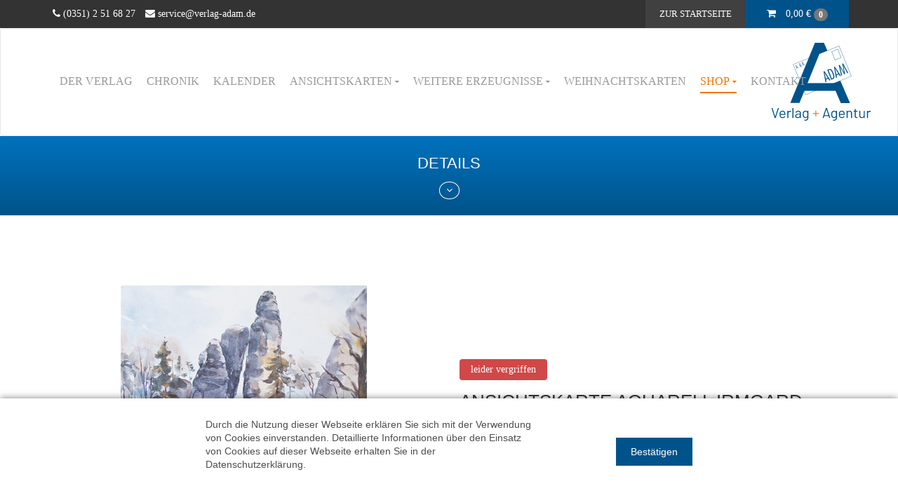

--- FILE ---
content_type: text/html; charset=utf-8
request_url: https://www.verlag-adam.de/verlag/shop/ansichtskarten-aquarelle-von-irmgard-uhlig/ansichtskarte-aquarell-irmgard-uhlig-15884.html
body_size: 35403
content:
<!DOCTYPE html>
<html lang="de">
<head>
<meta charset="utf-8">
<title>Ansichtskarte Aquarell Irmgard Uhlig &#35;15884 - Verlag Adam</title>
<base href="https://www.verlag-adam.de/">
<meta name="robots" content="index,follow">
<meta name="description" content="Format: 10,5 x 14,8 cm">
<meta name="keywords" content="">
<meta name="generator" content="Contao Open Source CMS">
<meta name="viewport" content="width=device-width, initial-scale=1.0, user-scalable=no">
<link rel="stylesheet" href="vendor/radconsulting/rad-elements/assets/css/font-awesome.min.css"><link rel="stylesheet" href="assets/css/isotope.min.css,bootstrap-select.min.css,bootstrap.min.css,uikit...-c23fd361.css"><script src="assets/js/isotope.min.js-aeaed102.js"></script><link rel="canonical" href="https://www.verlag-adam.de/verlag/shop/ansichtskarten-aquarelle-von-irmgard-uhlig/ansichtskarte-aquarell-irmgard-uhlig-15884.html"><link rel="stylesheet" href="bundles/marketingsuite/css/cookie-bar.css"><link rel="shortcut icon" type="image/x-icon" href="files/assets/images/icon.ico">
<!--[if lt IE 9]><script src="assets/html5shiv//html5shiv-printshiv.min.js"></script><![endif]-->
</head>
<body id="top" class="mac chrome blink ch131 small-header  cookie-bar-visible verlag/shop/ansichtskarten-aquarelle-von-irmgard-uhlig">
<div class="pagewrapper">
<header>
<div class="actionbar">
<div class="container">
<ul class="list-inline pull-left">
<li>
<i class="fa fa-phone"></i> (0351) 2 51 68 27
</li>
<li>
<i class="fa fa-envelope"></i> <a href="mailto:service@verlag-adam.de">service@verlag-adam.de</a>
</li>
</ul>
<button class="uk-button uk-button-default pull-right" type="button" uk-toggle="target: #cart;">
<i class="fa fa-shopping-cart"></i>
<span>0,00&nbsp;<span class="currency">€</span></span>
<span class="badge">0</span>
</button>
<a class="btn btn-primary pull-right" href="./">Zur Startseite</a>
</div>
</div>
<!-- indexer::stop -->
<div class="mod_iso_cart block">
<div id="cart" uk-offcanvas="overlay: true; flip: true;">
<div class="uk-offcanvas-bar">
<button class="uk-offcanvas-close" type="button" uk-close></button>
<div class="middle-wrapper">
<div class="top">
<p class="empty message">Ihr Warenkorb ist leer.</p>
</div>
</div>
</div>
</div>
</div>
<!-- indexer::continue -->
<!-- indexer::stop -->
<nav class="mod_navigation navbar navbar-default">
<div class="container">
<div class="navbar-header">
<button class="navbar-toggle collapsed"  uk-toggle="target: #mobil-nav;">
<span class="sr-only">Navigation ein-/ausblenden</span>
<span class="icon-bar"></span>
<span class="icon-bar"></span>
<span class="icon-bar"></span>
</button>
</div>
<div class="collapse navbar-collapse" id="bs-example-navbar-collapse-1">
<a href="verlag/shop/ansichtskarten-aquarelle-von-irmgard-uhlig/ansichtskarte-aquarell-irmgard-uhlig-15884.html#skipNavigation1" class="invisible">Navigation überspringen</a>
<ul class="level_1  nav navbar-nav">
<li class="first"><a href="verlag/verlag.html" title="Der Verlag" class="first">Der Verlag</a></li>
<li class="chronik"><a href="verlag/chronik.html" title="Chronik" class="chronik">Chronik</a></li>
<li><a href="verlag/shop/kalender.html" title="Kalender">Kalender</a></li>
<li class="submenu"><a href="verlag/ansichtskarten-74/ansichtskarten.html" title="Ansichtskarten" class="submenu" aria-haspopup="true">Ansichtskarten</a><ul class="level_2  nav navbar-nav">
<li class="first"><a href="verlag/ansichtskarten-74/ansichtskarten.html" title="Ansichtskarten" class="first">Ansichtskarten</a></li>
<li><a href="verlag/ansichtskarten-74/hauspostkarten-exclusivanfertigung.html" title="Hauspostkarten">Hauspostkarten - Exclusivanfertigung</a></li>
<li class="last"><a href="verlag/ansichtskarten-74/weihnachtskarten.html" title="Weihnachtskarten" class="last">Weihnachtskarten</a></li>
</ul></li>
<li class="submenu"><a href="verlag/weitere-verlagserzeugnisse/gl%C3%BCckwunschkarten.html" title="Weitere Erzeugnisse" class="submenu" aria-haspopup="true">Weitere Erzeugnisse</a><ul class="level_2  nav navbar-nav">
<li class="first"><a href="verlag/weitere-verlagserzeugnisse/gl%C3%BCckwunschkarten.html" title="Glückwunschkarten" class="first">Glückwunschkarten</a></li>
<li><a href="verlag/weitere-verlagserzeugnisse/puzzle-bastelb%C3%B6gen.html" title="Puzzle, Bastelbögen">Puzzle, Bastelbögen</a></li>
<li><a href="verlag/weitere-verlagserzeugnisse/kalender-individuell.html" title="Kalender individuell">Kalender individuell</a></li>
<li class="last"><a href="verlag/weitere-verlagserzeugnisse/b%C3%BCcher.html" title="Bücher" class="last">Bücher</a></li>
</ul></li>
<li><a href="verlag/shop/weihnachtsklappkarten-individuell-neuheit.html" title="Weihnachtskarten">Weihnachtskarten</a></li>
<li class="submenu trail"><a href="verlag/shop.html" title="Shop" class="submenu trail" aria-haspopup="true">Shop</a><ul class="level_2  nav navbar-nav">
<li class="sibling first"><a href="verlag/shop/kalender.html" title="Kalender" class="sibling first">Kalender</a></li>
<li class="sibling"><a href="verlag/shop/adam-magnete.html" title="Adam - Magnete NEU" class="sibling">Adam-Magnete</a></li>
<li class="submenu sibling"><a href="verlag/shop/ansichtskarten-s%C3%A4chsische-schweiz.html" title="Ansichtskarten Sächsische Schweiz" class="submenu sibling" aria-haspopup="true">Ansichtskarten Sächsische Schweiz</a><ul class="level_3  nav navbar-nav">
<li class="first"><a href="verlag/shop/ansichtskarten-s%C3%A4chsische-schweiz/ansichtskarten-k%C3%B6nigstein.html" title="Ansichtskarten Sächsische Schweiz - Königstein" class="first">Ansichtskarten - Königstein</a></li>
<li><a href="verlag/shop/ansichtskarten-s%C3%A4chsische-schweiz/ansichtskarten-kurort-rathen.html" title="Ansichtskarten Sächsische Schweiz - Kurort Rathen">Ansichtskarten - Kurort Rathen</a></li>
<li><a href="verlag/shop/ansichtskarten-s%C3%A4chsische-schweiz/ansichtskarten-hohnstein.html" title="Ansichtskarten Sächsische Schweiz - Hohnstein">Ansichtskarten - Hohnstein</a></li>
<li><a href="verlag/shop/ansichtskarten-s%C3%A4chsische-schweiz/ansichtskarten-stadt-wehlen.html" title="Ansichtskarten Sächsische Schweiz - Stadt Wehlen">Ansichtskarten - Stadt Wehlen</a></li>
<li><a href="verlag/shop/ansichtskarten-s%C3%A4chsische-schweiz/ansichtskarten-pirna.html" title="Ansichtskarten Sächsische Schweiz - Pirna">Ansichtskarten - Pirna</a></li>
<li class="last"><a href="verlag/shop/ansichtskarten-s%C3%A4chsische-schweiz/ansichtskarten-sebnitz.html" title="Ansichtskarten Sächsische Schweiz - Sebnitz" class="last">Ansichtskarten - Sebnitz</a></li>
</ul></li>
<li class="sibling"><a href="verlag/shop/maxi-ansichtskarten-s%C3%A4chsische-schweiz.html" title="Maxi-Ansichtskarten Sächsische Schweiz" class="sibling">Maxi-Ansichtskarten Sächsische Schweiz</a></li>
<li class="trail sibling"><a href="verlag/shop/ansichtskarten-aquarelle-von-irmgard-uhlig.html" title="Ansichtskarten - Aquarelle von Irmgard Uhlig" class="trail sibling">Ansichtskarten - Aquarelle von Irmgard Uhlig</a></li>
<li class="sibling"><a href="verlag/shop/kunstdrucke-aquarelle-von-irmgard-uhlig-in-din-a-4.html" title="Kunstdrucke A4 - Aquarelle von Irmgard Uhlig" class="sibling">Kunstdrucke - Aquarelle von Irmgard Uhlig in DIN A 4</a></li>
<li class="sibling"><a href="verlag/shop/kunstdrucke-aquarelle-von-irmgard-uhlig-in-din-a-3.html" title="Kunstdrucke A3 - Aquarelle von Irmgard Uhlig" class="sibling">Kunstdrucke - Aquarelle von Irmgard Uhlig in DIN A 3</a></li>
<li class="sibling"><a href="verlag/shop/ansichtskarten-dresden-und-umgebung.html" title="Ansichtskarten Dresden und Umgebung" class="sibling">Ansichtskarten Dresden und Umgebung</a></li>
<li class="sibling"><a href="verlag/shop/puzzle-postkarten.html" title="Puzzle-Postkarten Dresden &amp; Sächsische Schweiz" class="sibling">Puzzle-Postkarten</a></li>
<li class="sibling"><a href="verlag/shop/b%C3%BCcher.html" title="Bücher" class="sibling">Bücher</a></li>
<li class="sibling"><a href="verlag/shop/weihnachtsklappkarten-individuell-neuheit.html" title="Weihnachtsklappkarten - Individuell / Neuheiten" class="sibling">Weihnachtsklappkarten - Individuell / Neuheiten</a></li>
<li class="sibling"><a href="verlag/shop/weihnachtskarten-foto-panorama-klappkarten.html" title="Weihnachtskarten Foto-Panorama-Klappkarten" class="sibling">Weihnachtskarten Foto-Panorama-Klappkarten</a></li>
<li class="sibling"><a href="verlag/shop/weihnachtskarten-foto-klappkarten.html" title="Weihnachtskarten Foto-Klappkarten " class="sibling">Weihnachtskarten Foto-Klappkarten</a></li>
<li class="sibling"><a href="verlag/shop/weihnachtskarten-klappkarten-mit-reproduktionen.html" title="Weihnachtskarten Klappkarten mit Reproduktionen" class="sibling">Weihnachtskarten Klappkarten mit Reproduktionen</a></li>
<li class="sibling"><a href="verlag/shop/weihnachtskarten-klappkarten-mit-federstrichzeichnungen.html" title="Weihnachtskarten Klappkarten mit Federstrichzeichnungen" class="sibling">Weihnachtskarten Klappkarten mit Federstrichzeichnungen</a></li>
<li class="sibling"><a href="verlag/shop/weihnachts-briefb%C3%B6gen.html" title="Weihnachts-Briefbögen" class="sibling">Weihnachts-Briefbögen</a></li>
<li class="sibling last"><a href="verlag/shop/weihnachts-postkarten.html" title="Weihnachts-Postkarten" class="sibling last">Weihnachts-Postkarten</a></li>
</ul></li>
<li class="last"><a href="verlag/kontakt.html" title="Kontakt" class="last">Kontakt</a></li>
</ul>            <a id="skipNavigation1" class="invisible">&nbsp;</a>
</div>
</div>
<div class="brand-wrapper">
<img src="files/assets/images/header-ornamente.png" class="ornamente" alt="Verlag Adam Logo" />
<div class="brand">
<img src="files/assets/images/verlag-adam-agentur.svg" class="logo" alt="Verlag Adam - Verlag + Agentur" />
</div>
</div>
</nav>
<!-- indexer::continue -->
</header>
<div class="custom">
<div id="slider">
<div class="inside">
<div class="header-background">
<h2>Details</h2>
<a href="#scrollto" uk-scroll><i class="fa fa-angle-down" aria-hidden="true"></i></a>
</div>  </div>
</div>
</div>
<main class="page" id="scrollto">
<section class="mod_article first last block" id="article-23" data-name="Details">
<div class="container">
<div class="mod_iso_productreader block">
<div class="product active">
<form action="verlag/shop/ansichtskarten-aquarelle-von-irmgard-uhlig/ansichtskarte-aquarell-irmgard-uhlig-15884.html" id="fmd32_product_289" name="iso724616" method="post" enctype="application/x-www-form-urlencoded">
<div class="formbody" itemscope itemtype="http://schema.org/Product">
<input type="hidden" name="FORM_SUBMIT" value="fmd32_product_289">
<input type="hidden" name="REQUEST_TOKEN" value="7BPh4vFwNtfSg32QlLjxSnU41gwIMJk9-pEeCoaqSAM">
<input type="hidden" name="AJAX_PRODUCT" value="289">
<input type="hidden" name="AJAX_MODULE" value="32">
<div class="row" uk-height-match>
<div class="col-lg-6 col-md-6">
<div class="uk-position-relative uk-visible-toggle uk-light" tabindex="-1" uk-slider>
<ul class="uk-slider-items uk-child-width-1-1" uk-lightbox>
<li>
<figure class="image_container">
<a title="" href="isotope/i/id-15884.jpg" data-lightbox="product289">
<img id="gfmd32_product_289_images" src="isotope/i/id-15884.jpg" itemprop="image" alt="">
</a>
</figure>
</li>
</ul>
<a class="uk-position-center-left uk-position-small uk-hidden-hover" href="#" uk-slidenav-previous uk-slider-item="previous"></a>
<a class="uk-position-center-right uk-position-small uk-hidden-hover" href="#" uk-slidenav-next uk-slider-item="next"></a>
</div>
</div>
<div class="col-lg-6 col-md-6">
<div class="product-details leider vergriffen">
<span class="lager leider vergriffen"><span>leider vergriffen</span></span>
<h1 itemprop="name">Ansichtskarte Aquarell Irmgard Uhlig &#35;15884</h1>
<h2 class="teaser">
Format: 10,5 x 14,8 cm | <div class="sku" itemprop="sku">Best. Nr.: &#35;15884</div>                    </h2>
<p>Neurathener Felsentor</p>
<div class="quantity_container">
<label for="quantity_requested_289">Anzahl:</label>
<input type="text" class="text" id="quantity_requested_289" name="quantity_requested" placeholder="1" value="" maxlength="10">
</div>
<div class="offer-wrapper" uk-height-match>
<div class="offer" itemprop="offers" itemscope itemtype="http://schema.org/Offer">
<meta itemprop="priceCurrency" content="EUR">
<div class="price" itemprop="price" content="0.6">
0,60&nbsp;<span class="currency">€</span>                                    <span class="mwst">inkl. MwSt. zzgl. Versandkosten</span>
</div>
</div>
<input type="submit" name="add_to_cart" class="submit add_to_cart " value="In den Warenkorb">
</div>
</div>
</div>
</div>
</div>
</form>
<button class="hidden" uk-toggle="target: #vars" type="button">VARS</button>
<div id="vars" uk-modal>
<div class="uk-modal-dialog uk-modal-body">
<h2 class="uk-modal-title"></h2>
<button class="uk-modal-close" type="button"></button>
<script>Sfdump=window.Sfdump||(function(doc){var refStyle=doc.createElement('style'),rxEsc=/([.*+?^${}()|\[\]\/\\])/g,idRx=/\bsf-dump-\d+-ref[012]\w+\b/,keyHint=0<=navigator.platform.toUpperCase().indexOf('MAC')?'Cmd':'Ctrl',addEventListener=function(e,n,cb){e.addEventListener(n,cb,!1)};(doc.documentElement.firstElementChild||doc.documentElement.children[0]).appendChild(refStyle);if(!doc.addEventListener){addEventListener=function(element,eventName,callback){element.attachEvent('on'+eventName,function(e){e.preventDefault=function(){e.returnValue=!1};e.target=e.srcElement;callback(e)})}}function toggle(a,recursive){var s=a.nextSibling||{},oldClass=s.className,arrow,newClass;if(/\bsf-dump-compact\b/.test(oldClass)){arrow='&#9660;';newClass='sf-dump-expanded'}else if(/\bsf-dump-expanded\b/.test(oldClass)){arrow='&#9654;';newClass='sf-dump-compact'}else{return!1}if(doc.createEvent&&s.dispatchEvent){var event=doc.createEvent('Event');event.initEvent('sf-dump-expanded'===newClass?'sfbeforedumpexpand':'sfbeforedumpcollapse',!0,!1);s.dispatchEvent(event)}a.lastChild.innerHTML=arrow;s.className=s.className.replace(/\bsf-dump-(compact|expanded)\b/,newClass);if(recursive){try{a=s.querySelectorAll('.'+oldClass);for(s=0;s<a.length;++s){if(-1==a[s].className.indexOf(newClass)){a[s].className=newClass;a[s].previousSibling.lastChild.innerHTML=arrow}}}catch(e){}}return!0};function collapse(a,recursive){var s=a.nextSibling||{},oldClass=s.className;if(/\bsf-dump-expanded\b/.test(oldClass)){toggle(a,recursive);return!0}return!1};function expand(a,recursive){var s=a.nextSibling||{},oldClass=s.className;if(/\bsf-dump-compact\b/.test(oldClass)){toggle(a,recursive);return!0}return!1};function collapseAll(root){var a=root.querySelector('a.sf-dump-toggle');if(a){collapse(a,!0);expand(a);return!0}return!1}function reveal(node){var previous,parents=[];while((node=node.parentNode||{})&&(previous=node.previousSibling)&&'A'===previous.tagName){parents.push(previous)}if(0!==parents.length){parents.forEach(function(parent){expand(parent)});return!0}return!1}function highlight(root,activeNode,nodes){resetHighlightedNodes(root);Array.from(nodes||[]).forEach(function(node){if(!/\bsf-dump-highlight\b/.test(node.className)){node.className=node.className+' sf-dump-highlight'}});if(!/\bsf-dump-highlight-active\b/.test(activeNode.className)){activeNode.className=activeNode.className+' sf-dump-highlight-active'}}function resetHighlightedNodes(root){Array.from(root.querySelectorAll('.sf-dump-str, .sf-dump-key, .sf-dump-public, .sf-dump-protected, .sf-dump-private')).forEach(function(strNode){strNode.className=strNode.className.replace(/\bsf-dump-highlight\b/,'');strNode.className=strNode.className.replace(/\bsf-dump-highlight-active\b/,'')})}return function(root,x){root=doc.getElementById(root);var indentRx=new RegExp('^('+(root.getAttribute('data-indent-pad')||' ').replace(rxEsc,'\\$1')+')+','m'),options={"maxDepth":1,"maxStringLength":160,"fileLinkFormat":!1},elt=root.getElementsByTagName('A'),len=elt.length,i=0,s,h,t=[];while(i<len)t.push(elt[i++]);for(i in x){options[i]=x[i]}function a(e,f){addEventListener(root,e,function(e,n){if('A'==e.target.tagName){f(e.target,e)}else if('A'==e.target.parentNode.tagName){f(e.target.parentNode,e)}else{n=/\bsf-dump-ellipsis\b/.test(e.target.className)?e.target.parentNode:e.target;if((n=n.nextElementSibling)&&'A'==n.tagName){if(!/\bsf-dump-toggle\b/.test(n.className)){n=n.nextElementSibling||n}f(n,e,!0)}}})};function isCtrlKey(e){return e.ctrlKey||e.metaKey}function xpathString(str){var parts=str.match(/[^'"]+|['"]/g).map(function(part){if("'"==part){return'"\'"'}if('"'==part){return"'\"'"}return"'"+part+"'"});return"concat("+parts.join(",")+", '')"}function xpathHasClass(className){return"contains(concat(' ', normalize-space(@class), ' '), ' "+className+" ')"}addEventListener(root,'mouseover',function(e){if(''!=refStyle.innerHTML){refStyle.innerHTML=''}});a('mouseover',function(a,e,c){if(c){e.target.style.cursor="pointer"}else if(a=idRx.exec(a.className)){try{refStyle.innerHTML='pre.sf-dump .'+a[0]+'{background-color: #B729D9; color: #FFF !important; border-radius: 2px}'}catch(e){}}});a('click',function(a,e,c){if(/\bsf-dump-toggle\b/.test(a.className)){e.preventDefault();if(!toggle(a,isCtrlKey(e))){var r=doc.getElementById(a.getAttribute('href').substr(1)),s=r.previousSibling,f=r.parentNode,t=a.parentNode;t.replaceChild(r,a);f.replaceChild(a,s);t.insertBefore(s,r);f=f.firstChild.nodeValue.match(indentRx);t=t.firstChild.nodeValue.match(indentRx);if(f&&t&&f[0]!==t[0]){r.innerHTML=r.innerHTML.replace(new RegExp('^'+f[0].replace(rxEsc,'\\$1'),'mg'),t[0])}if(/\bsf-dump-compact\b/.test(r.className)){toggle(s,isCtrlKey(e))}}if(c){}else if(doc.getSelection){try{doc.getSelection().removeAllRanges()}catch(e){doc.getSelection().empty()}}else{doc.selection.empty()}}else if(/\bsf-dump-str-toggle\b/.test(a.className)){e.preventDefault();e=a.parentNode.parentNode;e.className=e.className.replace(/\bsf-dump-str-(expand|collapse)\b/,a.parentNode.className)}});elt=root.getElementsByTagName('SAMP');len=elt.length;i=0;while(i<len)t.push(elt[i++]);len=t.length;for(i=0;i<len;++i){elt=t[i];if('SAMP'==elt.tagName){a=elt.previousSibling||{};if('A'!=a.tagName){a=doc.createElement('A');a.className='sf-dump-ref';elt.parentNode.insertBefore(a,elt)}else{a.innerHTML+=' '}a.title=(a.title?a.title+'\n[':'[')+keyHint+'+click] Expand all children';a.innerHTML+='<span>&#9660;</span>';a.className+=' sf-dump-toggle';x=1;if('sf-dump'!=elt.parentNode.className){x+=elt.parentNode.getAttribute('data-depth')/1}elt.setAttribute('data-depth',x);var className=elt.className;elt.className='sf-dump-expanded';if(className?'sf-dump-expanded'!==className:(x>options.maxDepth)){toggle(a)}}else if(/\bsf-dump-ref\b/.test(elt.className)&&(a=elt.getAttribute('href'))){a=a.substr(1);elt.className+=' '+a;if(/[\[{]$/.test(elt.previousSibling.nodeValue)){a=a!=elt.nextSibling.id&&doc.getElementById(a);try{s=a.nextSibling;elt.appendChild(a);s.parentNode.insertBefore(a,s);if(/^[@#]/.test(elt.innerHTML)){elt.innerHTML+=' <span>&#9654;</span>'}else{elt.innerHTML='<span>&#9654;</span>';elt.className='sf-dump-ref'}elt.className+=' sf-dump-toggle'}catch(e){if('&'==elt.innerHTML.charAt(0)){elt.innerHTML='&#8230;';elt.className='sf-dump-ref'}}}}}if(doc.evaluate&&Array.from&&root.children.length>1){root.setAttribute('tabindex',0);SearchState=function(){this.nodes=[];this.idx=0};SearchState.prototype={next:function(){if(this.isEmpty()){return this.current()}this.idx=this.idx<(this.nodes.length-1)?this.idx+1:0;return this.current()},previous:function(){if(this.isEmpty()){return this.current()}this.idx=this.idx>0?this.idx-1:(this.nodes.length-1);return this.current()},isEmpty:function(){return 0===this.count()},current:function(){if(this.isEmpty()){return null}return this.nodes[this.idx]},reset:function(){this.nodes=[];this.idx=0},count:function(){return this.nodes.length},};function showCurrent(state){var currentNode=state.current(),currentRect,searchRect;if(currentNode){reveal(currentNode);highlight(root,currentNode,state.nodes);if('scrollIntoView' in currentNode){currentNode.scrollIntoView(!0);currentRect=currentNode.getBoundingClientRect();searchRect=search.getBoundingClientRect();if(currentRect.top<(searchRect.top+searchRect.height)){window.scrollBy(0,-(searchRect.top+searchRect.height+5))}}}counter.textContent=(state.isEmpty()?0:state.idx+1)+' of '+state.count()}var search=doc.createElement('div');search.className='sf-dump-search-wrapper sf-dump-search-hidden';search.innerHTML=' <input type="text" class="sf-dump-search-input"> <span class="sf-dump-search-count">0 of 0<\/span> <button type="button" class="sf-dump-search-input-previous" tabindex="-1"> <svg viewBox="0 0 1792 1792" xmlns="http://www.w3.org/2000/svg"><path d="M1683 1331l-166 165q-19 19-45 19t-45-19L896 965l-531 531q-19 19-45 19t-45-19l-166-165q-19-19-19-45.5t19-45.5l742-741q19-19 45-19t45 19l742 741q19 19 19 45.5t-19 45.5z"\/><\/svg> <\/button> <button type="button" class="sf-dump-search-input-next" tabindex="-1"> <svg viewBox="0 0 1792 1792" xmlns="http://www.w3.org/2000/svg"><path d="M1683 808l-742 741q-19 19-45 19t-45-19L109 808q-19-19-19-45.5t19-45.5l166-165q19-19 45-19t45 19l531 531 531-531q19-19 45-19t45 19l166 165q19 19 19 45.5t-19 45.5z"\/><\/svg> <\/button> ';root.insertBefore(search,root.firstChild);var state=new SearchState();var searchInput=search.querySelector('.sf-dump-search-input');var counter=search.querySelector('.sf-dump-search-count');var searchInputTimer=0;var previousSearchQuery='';addEventListener(searchInput,'keyup',function(e){var searchQuery=e.target.value;if(searchQuery===previousSearchQuery){return}previousSearchQuery=searchQuery;clearTimeout(searchInputTimer);searchInputTimer=setTimeout(function(){state.reset();collapseAll(root);resetHighlightedNodes(root);if(''===searchQuery){counter.textContent='0 of 0';return}var classMatches=["sf-dump-str","sf-dump-key","sf-dump-public","sf-dump-protected","sf-dump-private",].map(xpathHasClass).join(' or ');var xpathResult=doc.evaluate('.//span['+classMatches+'][contains(translate(child::text(), '+xpathString(searchQuery.toUpperCase())+', '+xpathString(searchQuery.toLowerCase())+'), '+xpathString(searchQuery.toLowerCase())+')]',root,null,XPathResult.ORDERED_NODE_ITERATOR_TYPE,null);while(node=xpathResult.iterateNext())state.nodes.push(node);showCurrent(state)},400)});Array.from(search.querySelectorAll('.sf-dump-search-input-next, .sf-dump-search-input-previous')).forEach(function(btn){addEventListener(btn,'click',function(e){e.preventDefault();-1!==e.target.className.indexOf('next')?state.next():state.previous();searchInput.focus();collapseAll(root);showCurrent(state)})});addEventListener(root,'keydown',function(e){var isSearchActive=!/\bsf-dump-search-hidden\b/.test(search.className);if((114===e.keyCode&&!isSearchActive)||(isCtrlKey(e)&&70===e.keyCode)){if(70===e.keyCode&&document.activeElement===searchInput){return}e.preventDefault();search.className=search.className.replace(/\bsf-dump-search-hidden\b/,'');searchInput.focus()}else if(isSearchActive){if(27===e.keyCode){search.className+=' sf-dump-search-hidden';e.preventDefault();resetHighlightedNodes(root);searchInput.value=''}else if((isCtrlKey(e)&&71===e.keyCode)||13===e.keyCode||114===e.keyCode){e.preventDefault();e.shiftKey?state.previous():state.next();collapseAll(root);showCurrent(state)}}})}if(0>=options.maxStringLength){return}try{elt=root.querySelectorAll('.sf-dump-str');len=elt.length;i=0;t=[];while(i<len)t.push(elt[i++]);len=t.length;for(i=0;i<len;++i){elt=t[i];s=elt.innerText||elt.textContent;x=s.length-options.maxStringLength;if(0<x){h=elt.innerHTML;elt[elt.innerText?'innerText':'textContent']=s.substring(0,options.maxStringLength);elt.className+=' sf-dump-str-collapse';elt.innerHTML='<span class=sf-dump-str-collapse>'+h+'<a class="sf-dump-ref sf-dump-str-toggle" title="Collapse"> &#9664;</a></span>'+'<span class=sf-dump-str-expand>'+elt.innerHTML+'<a class="sf-dump-ref sf-dump-str-toggle" title="'+x+' remaining characters"> &#9654;</a></span>'}}}catch(e){}}})(document)</script><style>pre.sf-dump{display:block;white-space:pre;padding:5px;overflow:initial!important}pre.sf-dump:after{content:"";visibility:hidden;display:block;height:0;clear:both}pre.sf-dump span{display:inline}pre.sf-dump .sf-dump-compact{display:none}pre.sf-dump a{text-decoration:none;cursor:pointer;border:0;outline:none;color:inherit}pre.sf-dump img{max-width:50em;max-height:50em;margin:.5em 0 0 0;padding:0;background:url([data-uri]) #D3D3D3}pre.sf-dump .sf-dump-ellipsis{display:inline-block;overflow:visible;text-overflow:ellipsis;max-width:5em;white-space:nowrap;overflow:hidden;vertical-align:top}pre.sf-dump .sf-dump-ellipsis+.sf-dump-ellipsis{max-width:none}pre.sf-dump code{display:inline;padding:0;background:none}.sf-dump-str-collapse .sf-dump-str-collapse{display:none}.sf-dump-str-expand .sf-dump-str-expand{display:none}.sf-dump-public.sf-dump-highlight,.sf-dump-protected.sf-dump-highlight,.sf-dump-private.sf-dump-highlight,.sf-dump-str.sf-dump-highlight,.sf-dump-key.sf-dump-highlight{background:rgba(111,172,204,.3);border:1px solid #7DA0B1;border-radius:3px}.sf-dump-public.sf-dump-highlight-active,.sf-dump-protected.sf-dump-highlight-active,.sf-dump-private.sf-dump-highlight-active,.sf-dump-str.sf-dump-highlight-active,.sf-dump-key.sf-dump-highlight-active{background:rgba(253,175,0,.4);border:1px solid #ffa500;border-radius:3px}pre.sf-dump .sf-dump-search-hidden{display:none!important}pre.sf-dump .sf-dump-search-wrapper{font-size:0;white-space:nowrap;margin-bottom:5px;display:flex;position:-webkit-sticky;position:sticky;top:5px}pre.sf-dump .sf-dump-search-wrapper>*{vertical-align:top;box-sizing:border-box;height:21px;font-weight:400;border-radius:0;background:#FFF;color:#757575;border:1px solid #BBB}pre.sf-dump .sf-dump-search-wrapper>input.sf-dump-search-input{padding:3px;height:21px;font-size:12px;border-right:none;border-top-left-radius:3px;border-bottom-left-radius:3px;color:#000;min-width:15px;width:100%}pre.sf-dump .sf-dump-search-wrapper>.sf-dump-search-input-next,pre.sf-dump .sf-dump-search-wrapper>.sf-dump-search-input-previous{background:#F2F2F2;outline:none;border-left:none;font-size:0;line-height:0}pre.sf-dump .sf-dump-search-wrapper>.sf-dump-search-input-next{border-top-right-radius:3px;border-bottom-right-radius:3px}pre.sf-dump .sf-dump-search-wrapper>.sf-dump-search-input-next>svg,pre.sf-dump .sf-dump-search-wrapper>.sf-dump-search-input-previous>svg{pointer-events:none;width:12px;height:12px}pre.sf-dump .sf-dump-search-wrapper>.sf-dump-search-count{display:inline-block;padding:0 5px;margin:0;border-left:none;line-height:21px;font-size:12px}pre.sf-dump,pre.sf-dump .sf-dump-default{background-color:#18171B;color:#FF8400;line-height:1.2em;font:12px Menlo,Monaco,Consolas,monospace;word-wrap:break-word;white-space:pre-wrap;position:relative;z-index:99999;word-break:break-all}pre.sf-dump .sf-dump-num{font-weight:700;color:#1299DA}pre.sf-dump .sf-dump-const{font-weight:700}pre.sf-dump .sf-dump-str{font-weight:700;color:#56DB3A}pre.sf-dump .sf-dump-note{color:#1299DA}pre.sf-dump .sf-dump-ref{color:#A0A0A0}pre.sf-dump .sf-dump-public{color:#FFF}pre.sf-dump .sf-dump-protected{color:#FFF}pre.sf-dump .sf-dump-private{color:#FFF}pre.sf-dump .sf-dump-meta{color:#B729D9}pre.sf-dump .sf-dump-key{color:#56DB3A}pre.sf-dump .sf-dump-index{color:#1299DA}pre.sf-dump .sf-dump-ellipsis{color:#FF8400}pre.sf-dump .sf-dump-ns{user-select:none}pre.sf-dump .sf-dump-ellipsis-note{color:#1299DA}</style><pre class=sf-dump id=sf-dump-958180345 data-indent-pad="  "><span class=sf-dump-default>^</span><span class=sf-dump-default> </span><span class=sf-dump-note>array:48</span> [<samp>
  "<span class=sf-dump-key>id</span>" => "<span class=sf-dump-str title="3 characters">289</span>"
  "<span class=sf-dump-key>pid</span>" => "<span class=sf-dump-str>0</span>"
  "<span class=sf-dump-key>gid</span>" => "<span class=sf-dump-str>0</span>"
  "<span class=sf-dump-key>tstamp</span>" => "<span class=sf-dump-str title="10 characters">1730469561</span>"
  "<span class=sf-dump-key>language</span>" => "<span class=sf-dump-str title="2 characters">de</span>"
  "<span class=sf-dump-key>dateAdded</span>" => "<span class=sf-dump-str title="10 characters">1623838176</span>"
  "<span class=sf-dump-key>type</span>" => "<span class=sf-dump-str>2</span>"
  "<span class=sf-dump-key>orderPages</span>" => "<span class=sf-dump-str title="20 characters">a:1:{i:0;s:3:&quot;136&quot;;}</span>"
  "<span class=sf-dump-key>inherit</span>" => <span class=sf-dump-const>null</span>
  "<span class=sf-dump-key>alias</span>" => "<span class=sf-dump-str title="42 characters">ansichtskarte-aquarell-irmgard-uhlig-15884</span>"
  "<span class=sf-dump-key>sku</span>" => "<span class=sf-dump-str title="10 characters">&amp;#35;15884</span>"
  "<span class=sf-dump-key>name</span>" => "<span class=sf-dump-str title="47 characters">Ansichtskarte Aquarell Irmgard Uhlig &amp;#35;15884</span>"
  "<span class=sf-dump-key>teaser</span>" => "<span class=sf-dump-str title="22 characters">Format: 10,5 x 14,8 cm</span>"
  "<span class=sf-dump-key>description</span>" => "<span class=sf-dump-str title="28 characters">&lt;p&gt;Neurathener Felsentor&lt;/p&gt;</span>"
  "<span class=sf-dump-key>meta_title</span>" => ""
  "<span class=sf-dump-key>shipping_weight</span>" => "<span class=sf-dump-str title="45 characters">a:2:{s:4:&quot;unit&quot;;s:2:&quot;kg&quot;;s:5:&quot;value&quot;;s:0:&quot;&quot;;}</span>"
  "<span class=sf-dump-key>images</span>" => "<span class=sf-dump-str title="126 characters">a:1:{i:0;a:5:{s:3:&quot;src&quot;;s:12:&quot;id-15884.jpg&quot;;s:3:&quot;alt&quot;;s:0:&quot;&quot;;s:4:&quot;link&quot;;s:0:&quot;&quot;;s:4:&quot;desc&quot;;s:0:&quot;&quot;;s:9:&quot;translate&quot;;s:4:&quot;none&quot;;}}</span>"
  "<span class=sf-dump-key>groups</span>" => <span class=sf-dump-const>null</span>
  "<span class=sf-dump-key>published</span>" => "<span class=sf-dump-str>1</span>"
  "<span class=sf-dump-key>start</span>" => ""
  "<span class=sf-dump-key>stop</span>" => ""
  "<span class=sf-dump-key>lager</span>" => "<span class=sf-dump-str>3</span>"
  "<span class=sf-dump-key>images_fallback</span>" => "<span class=sf-dump-str title="126 characters">a:1:{i:0;a:5:{s:3:&quot;src&quot;;s:12:&quot;id-15884.jpg&quot;;s:3:&quot;alt&quot;;s:0:&quot;&quot;;s:4:&quot;link&quot;;s:0:&quot;&quot;;s:4:&quot;desc&quot;;s:0:&quot;&quot;;s:9:&quot;translate&quot;;s:4:&quot;none&quot;;}}</span>"
  "<span class=sf-dump-key>product_categories</span>" => "<span class=sf-dump-str title="3 characters">136</span>"
  "<span class=sf-dump-key>product</span>" => <span class=sf-dump-note title="Isotope\Model\Product\Standard
"><span class="sf-dump-ellipsis sf-dump-ellipsis-note">Isotope\Model\Product</span><span class="sf-dump-ellipsis sf-dump-ellipsis-note">\</span>Standard</span> {<a class=sf-dump-ref href=#sf-dump-958180345-ref2916 title="12 occurrences">#916</a><samp id=sf-dump-958180345-ref2916>
    #<span class=sf-dump-protected title="Protected property">objPrice</span>: <span class=sf-dump-note title="Isotope\Collection\ProductPrice
"><span class="sf-dump-ellipsis sf-dump-ellipsis-note">Isotope\Collection</span><span class="sf-dump-ellipsis sf-dump-ellipsis-note">\</span>ProductPrice</span> {<a class=sf-dump-ref>#940</a><samp>
      #<span class=sf-dump-protected title="Protected property">strTable</span>: "<span class=sf-dump-str title="20 characters">tl_iso_product_price</span>"
      #<span class=sf-dump-protected title="Protected property">intIndex</span>: <span class=sf-dump-num>0</span>
      #<span class=sf-dump-protected title="Protected property">arrModels</span>: <span class=sf-dump-note>array:1</span> [<samp>
        <span class=sf-dump-index>0</span> => <span class=sf-dump-note title="Isotope\Model\ProductPrice
"><span class="sf-dump-ellipsis sf-dump-ellipsis-note">Isotope\Model</span><span class="sf-dump-ellipsis sf-dump-ellipsis-note">\</span>ProductPrice</span> {<a class=sf-dump-ref>#930</a><samp>
          #<span class=sf-dump-protected title="Protected property">arrTiers</span>: <span class=sf-dump-note>array:1</span> [<samp>
            <span class=sf-dump-key>1</span> => "<span class=sf-dump-str title="4 characters">0.60</span>"
          </samp>]
          #<span class=sf-dump-protected title="Protected property">arrData</span>: <span class=sf-dump-note>array:10</span> [<samp>
            "<span class=sf-dump-key>id</span>" => "<span class=sf-dump-str title="3 characters">288</span>"
            "<span class=sf-dump-key>pid</span>" => "<span class=sf-dump-str title="3 characters">289</span>"
            "<span class=sf-dump-key>tstamp</span>" => "<span class=sf-dump-str title="10 characters">1623838176</span>"
            "<span class=sf-dump-key>tax_class</span>" => "<span class=sf-dump-str>2</span>"
            "<span class=sf-dump-key>config_id</span>" => "<span class=sf-dump-str>0</span>"
            "<span class=sf-dump-key>member_group</span>" => "<span class=sf-dump-str>0</span>"
            "<span class=sf-dump-key>start</span>" => ""
            "<span class=sf-dump-key>stop</span>" => ""
            "<span class=sf-dump-key>tier_keys</span>" => "<span class=sf-dump-str>1</span>"
            "<span class=sf-dump-key>tier_values</span>" => "<span class=sf-dump-str title="4 characters">0.60</span>"
          </samp>]
          #<span class=sf-dump-protected title="Protected property">arrModified</span>: []
          #<span class=sf-dump-protected title="Protected property">arrRelations</span>: <span class=sf-dump-note>array:4</span> [<samp>
            "<span class=sf-dump-key>pid</span>" => <span class=sf-dump-note>array:4</span> [<samp>
              "<span class=sf-dump-key>table</span>" => "<span class=sf-dump-str title="14 characters">tl_iso_product</span>"
              "<span class=sf-dump-key>field</span>" => "<span class=sf-dump-str title="2 characters">id</span>"
              "<span class=sf-dump-key>type</span>" => "<span class=sf-dump-str title="9 characters">belongsTo</span>"
              "<span class=sf-dump-key>load</span>" => "<span class=sf-dump-str title="4 characters">lazy</span>"
            </samp>]
            "<span class=sf-dump-key>tax_class</span>" => <span class=sf-dump-note>array:4</span> [<samp>
              "<span class=sf-dump-key>table</span>" => "<span class=sf-dump-str title="16 characters">tl_iso_tax_class</span>"
              "<span class=sf-dump-key>field</span>" => "<span class=sf-dump-str title="2 characters">id</span>"
              "<span class=sf-dump-key>type</span>" => "<span class=sf-dump-str title="6 characters">hasOne</span>"
              "<span class=sf-dump-key>load</span>" => "<span class=sf-dump-str title="4 characters">lazy</span>"
            </samp>]
            "<span class=sf-dump-key>config_id</span>" => <span class=sf-dump-note>array:4</span> [<samp>
              "<span class=sf-dump-key>table</span>" => "<span class=sf-dump-str title="13 characters">tl_iso_config</span>"
              "<span class=sf-dump-key>field</span>" => "<span class=sf-dump-str title="2 characters">id</span>"
              "<span class=sf-dump-key>type</span>" => "<span class=sf-dump-str title="6 characters">hasOne</span>"
              "<span class=sf-dump-key>load</span>" => "<span class=sf-dump-str title="4 characters">lazy</span>"
            </samp>]
            "<span class=sf-dump-key>member_group</span>" => <span class=sf-dump-note>array:4</span> [<samp>
              "<span class=sf-dump-key>table</span>" => "<span class=sf-dump-str title="15 characters">tl_member_group</span>"
              "<span class=sf-dump-key>field</span>" => "<span class=sf-dump-str title="2 characters">id</span>"
              "<span class=sf-dump-key>type</span>" => "<span class=sf-dump-str title="6 characters">hasOne</span>"
              "<span class=sf-dump-key>load</span>" => "<span class=sf-dump-str title="4 characters">lazy</span>"
            </samp>]
          </samp>]
          #<span class=sf-dump-protected title="Protected property">arrRelated</span>: <span class=sf-dump-note>array:1</span> [<samp>
            "<span class=sf-dump-key>pid</span>" => <span class=sf-dump-note title="Isotope\Model\Product\Standard
"><span class="sf-dump-ellipsis sf-dump-ellipsis-note">Isotope\Model\Product</span><span class="sf-dump-ellipsis sf-dump-ellipsis-note">\</span>Standard</span> {<a class=sf-dump-ref href=#sf-dump-958180345-ref2916 title="12 occurrences">#916</a>}
          </samp>]
          #<span class=sf-dump-protected title="Protected property">blnPreventSaving</span>: <span class=sf-dump-const>false</span>
        </samp>}
      </samp>]
    </samp>}
    #<span class=sf-dump-protected title="Protected property">arrAttributes</span>: <span class=sf-dump-const>null</span>
    #<span class=sf-dump-protected title="Protected property">arrVariantAttributes</span>: <span class=sf-dump-const>null</span>
    #<span class=sf-dump-protected title="Protected property">arrVariantIds</span>: <span class=sf-dump-const>null</span>
    #<span class=sf-dump-protected title="Protected property">arrCustomerConfig</span>: []
    #<span class=sf-dump-protected title="Protected property">arrDefaults</span>: <span class=sf-dump-const>null</span>
    #<span class=sf-dump-protected title="Protected property">strFormId</span>: "<span class=sf-dump-str title="17 characters">fmd32_product_289</span>"
    #<span class=sf-dump-protected title="Protected property">hasUpload</span>: <span class=sf-dump-const>false</span>
    #<span class=sf-dump-protected title="Protected property">doNotSubmit</span>: <span class=sf-dump-const>false</span>
    -<span class=sf-dump-private title="Private property defined in class:&#10;`Isotope\Model\Product\AbstractProduct`">objType</span>: <span class=sf-dump-note title="Isotope\Model\ProductType
"><span class="sf-dump-ellipsis sf-dump-ellipsis-note">Isotope\Model</span><span class="sf-dump-ellipsis sf-dump-ellipsis-note">\</span>ProductType</span> {<a class=sf-dump-ref href=#sf-dump-958180345-ref2917 title="2 occurrences">#917</a><samp id=sf-dump-958180345-ref2917>
      #<span class=sf-dump-protected title="Protected property">arrAttributes</span>: <span class=sf-dump-note>array:16</span> [<samp>
        <span class=sf-dump-index>0</span> => "<span class=sf-dump-str title="4 characters">type</span>"
        <span class=sf-dump-index>1</span> => "<span class=sf-dump-str title="5 characters">pages</span>"
        <span class=sf-dump-index>2</span> => "<span class=sf-dump-str title="5 characters">alias</span>"
        <span class=sf-dump-index>3</span> => "<span class=sf-dump-str title="3 characters">sku</span>"
        <span class=sf-dump-index>4</span> => "<span class=sf-dump-str title="4 characters">name</span>"
        <span class=sf-dump-index>5</span> => "<span class=sf-dump-str title="6 characters">teaser</span>"
        <span class=sf-dump-index>6</span> => "<span class=sf-dump-str title="11 characters">description</span>"
        <span class=sf-dump-index>7</span> => "<span class=sf-dump-str title="5 characters">lager</span>"
        <span class=sf-dump-index>8</span> => "<span class=sf-dump-str title="10 characters">meta_title</span>"
        <span class=sf-dump-index>9</span> => "<span class=sf-dump-str title="5 characters">price</span>"
        <span class=sf-dump-index>10</span> => "<span class=sf-dump-str title="6 characters">images</span>"
        <span class=sf-dump-index>11</span> => "<span class=sf-dump-str title="9 characters">published</span>"
        <span class=sf-dump-index>12</span> => "<span class=sf-dump-str title="5 characters">start</span>"
        <span class=sf-dump-index>13</span> => "<span class=sf-dump-str title="4 characters">stop</span>"
        <span class=sf-dump-index>14</span> => "<span class=sf-dump-str title="15 characters">shipping_weight</span>"
        <span class=sf-dump-index>15</span> => "<span class=sf-dump-str title="5 characters">stock</span>"
      </samp>]
      #<span class=sf-dump-protected title="Protected property">arrVariantAttributes</span>: []
      #<span class=sf-dump-protected title="Protected property">arrData</span>: <span class=sf-dump-note>array:23</span> [<samp>
        "<span class=sf-dump-key>id</span>" => "<span class=sf-dump-str>2</span>"
        "<span class=sf-dump-key>tstamp</span>" => "<span class=sf-dump-str title="10 characters">1728750671</span>"
        "<span class=sf-dump-key>name</span>" => "<span class=sf-dump-str title="16 characters">Standard Produkt</span>"
        "<span class=sf-dump-key>class</span>" => "<span class=sf-dump-str title="8 characters">standard</span>"
        "<span class=sf-dump-key>fallback</span>" => "<span class=sf-dump-str>1</span>"
        "<span class=sf-dump-key>description</span>" => <span class=sf-dump-const>null</span>
        "<span class=sf-dump-key>prices</span>" => ""
        "<span class=sf-dump-key>show_price_tiers</span>" => ""
        "<span class=sf-dump-key>list_template</span>" => "<span class=sf-dump-str title="16 characters">iso_list_default</span>"
        "<span class=sf-dump-key>reader_template</span>" => "<span class=sf-dump-str title="18 characters">iso_reader_default</span>"
        "<span class=sf-dump-key>list_gallery</span>" => "<span class=sf-dump-str>1</span>"
        "<span class=sf-dump-key>reader_gallery</span>" => "<span class=sf-dump-str>2</span>"
        "<span class=sf-dump-key>cssClass</span>" => ""
        "<span class=sf-dump-key>attributes</span>" => <span class=sf-dump-note>array:25</span> [<samp>
          "<span class=sf-dump-key>type</span>" => <span class=sf-dump-note>array:6</span> [<samp>
            "<span class=sf-dump-key>enabled</span>" => "<span class=sf-dump-str>1</span>"
            "<span class=sf-dump-key>name</span>" => "<span class=sf-dump-str title="4 characters">type</span>"
            "<span class=sf-dump-key>legend</span>" => "<span class=sf-dump-str title="14 characters">general_legend</span>"
            "<span class=sf-dump-key>tl_class</span>" => ""
            "<span class=sf-dump-key>mandatory</span>" => ""
            "<span class=sf-dump-key>position</span>" => <span class=sf-dump-num>0</span>
          </samp>]
          "<span class=sf-dump-key>pages</span>" => <span class=sf-dump-note>array:6</span> [<samp>
            "<span class=sf-dump-key>enabled</span>" => "<span class=sf-dump-str>1</span>"
            "<span class=sf-dump-key>name</span>" => "<span class=sf-dump-str title="5 characters">pages</span>"
            "<span class=sf-dump-key>legend</span>" => "<span class=sf-dump-str title="14 characters">general_legend</span>"
            "<span class=sf-dump-key>tl_class</span>" => ""
            "<span class=sf-dump-key>mandatory</span>" => ""
            "<span class=sf-dump-key>position</span>" => <span class=sf-dump-num>1</span>
          </samp>]
          "<span class=sf-dump-key>alias</span>" => <span class=sf-dump-note>array:6</span> [<samp>
            "<span class=sf-dump-key>enabled</span>" => "<span class=sf-dump-str>1</span>"
            "<span class=sf-dump-key>name</span>" => "<span class=sf-dump-str title="5 characters">alias</span>"
            "<span class=sf-dump-key>legend</span>" => "<span class=sf-dump-str title="14 characters">general_legend</span>"
            "<span class=sf-dump-key>tl_class</span>" => ""
            "<span class=sf-dump-key>mandatory</span>" => ""
            "<span class=sf-dump-key>position</span>" => <span class=sf-dump-num>2</span>
          </samp>]
          "<span class=sf-dump-key>sku</span>" => <span class=sf-dump-note>array:6</span> [<samp>
            "<span class=sf-dump-key>enabled</span>" => "<span class=sf-dump-str>1</span>"
            "<span class=sf-dump-key>name</span>" => "<span class=sf-dump-str title="3 characters">sku</span>"
            "<span class=sf-dump-key>legend</span>" => "<span class=sf-dump-str title="14 characters">general_legend</span>"
            "<span class=sf-dump-key>tl_class</span>" => ""
            "<span class=sf-dump-key>mandatory</span>" => ""
            "<span class=sf-dump-key>position</span>" => <span class=sf-dump-num>3</span>
          </samp>]
          "<span class=sf-dump-key>name</span>" => <span class=sf-dump-note>array:6</span> [<samp>
            "<span class=sf-dump-key>enabled</span>" => "<span class=sf-dump-str>1</span>"
            "<span class=sf-dump-key>name</span>" => "<span class=sf-dump-str title="4 characters">name</span>"
            "<span class=sf-dump-key>legend</span>" => "<span class=sf-dump-str title="14 characters">general_legend</span>"
            "<span class=sf-dump-key>tl_class</span>" => ""
            "<span class=sf-dump-key>mandatory</span>" => ""
            "<span class=sf-dump-key>position</span>" => <span class=sf-dump-num>4</span>
          </samp>]
          "<span class=sf-dump-key>teaser</span>" => <span class=sf-dump-note>array:6</span> [<samp>
            "<span class=sf-dump-key>enabled</span>" => "<span class=sf-dump-str>1</span>"
            "<span class=sf-dump-key>name</span>" => "<span class=sf-dump-str title="6 characters">teaser</span>"
            "<span class=sf-dump-key>legend</span>" => "<span class=sf-dump-str title="14 characters">general_legend</span>"
            "<span class=sf-dump-key>tl_class</span>" => ""
            "<span class=sf-dump-key>mandatory</span>" => ""
            "<span class=sf-dump-key>position</span>" => <span class=sf-dump-num>5</span>
          </samp>]
          "<span class=sf-dump-key>description</span>" => <span class=sf-dump-note>array:6</span> [<samp>
            "<span class=sf-dump-key>enabled</span>" => "<span class=sf-dump-str>1</span>"
            "<span class=sf-dump-key>name</span>" => "<span class=sf-dump-str title="11 characters">description</span>"
            "<span class=sf-dump-key>legend</span>" => "<span class=sf-dump-str title="14 characters">general_legend</span>"
            "<span class=sf-dump-key>tl_class</span>" => ""
            "<span class=sf-dump-key>mandatory</span>" => "<span class=sf-dump-str title="2 characters">no</span>"
            "<span class=sf-dump-key>position</span>" => <span class=sf-dump-num>6</span>
          </samp>]
          "<span class=sf-dump-key>lager</span>" => <span class=sf-dump-note>array:6</span> [<samp>
            "<span class=sf-dump-key>enabled</span>" => "<span class=sf-dump-str>1</span>"
            "<span class=sf-dump-key>name</span>" => "<span class=sf-dump-str title="5 characters">lager</span>"
            "<span class=sf-dump-key>legend</span>" => "<span class=sf-dump-str title="14 characters">options_legend</span>"
            "<span class=sf-dump-key>tl_class</span>" => ""
            "<span class=sf-dump-key>mandatory</span>" => ""
            "<span class=sf-dump-key>position</span>" => <span class=sf-dump-num>7</span>
          </samp>]
          "<span class=sf-dump-key>meta_title</span>" => <span class=sf-dump-note>array:6</span> [<samp>
            "<span class=sf-dump-key>enabled</span>" => "<span class=sf-dump-str>1</span>"
            "<span class=sf-dump-key>name</span>" => "<span class=sf-dump-str title="10 characters">meta_title</span>"
            "<span class=sf-dump-key>legend</span>" => "<span class=sf-dump-str title="11 characters">meta_legend</span>"
            "<span class=sf-dump-key>tl_class</span>" => ""
            "<span class=sf-dump-key>mandatory</span>" => ""
            "<span class=sf-dump-key>position</span>" => <span class=sf-dump-num>8</span>
          </samp>]
          "<span class=sf-dump-key>price</span>" => <span class=sf-dump-note>array:6</span> [<samp>
            "<span class=sf-dump-key>enabled</span>" => "<span class=sf-dump-str>1</span>"
            "<span class=sf-dump-key>name</span>" => "<span class=sf-dump-str title="5 characters">price</span>"
            "<span class=sf-dump-key>legend</span>" => "<span class=sf-dump-str title="14 characters">pricing_legend</span>"
            "<span class=sf-dump-key>tl_class</span>" => ""
            "<span class=sf-dump-key>mandatory</span>" => ""
            "<span class=sf-dump-key>position</span>" => <span class=sf-dump-num>9</span>
          </samp>]
          "<span class=sf-dump-key>images</span>" => <span class=sf-dump-note>array:6</span> [<samp>
            "<span class=sf-dump-key>enabled</span>" => "<span class=sf-dump-str>1</span>"
            "<span class=sf-dump-key>name</span>" => "<span class=sf-dump-str title="6 characters">images</span>"
            "<span class=sf-dump-key>legend</span>" => "<span class=sf-dump-str title="12 characters">media_legend</span>"
            "<span class=sf-dump-key>tl_class</span>" => ""
            "<span class=sf-dump-key>mandatory</span>" => ""
            "<span class=sf-dump-key>position</span>" => <span class=sf-dump-num>10</span>
          </samp>]
          "<span class=sf-dump-key>published</span>" => <span class=sf-dump-note>array:6</span> [<samp>
            "<span class=sf-dump-key>enabled</span>" => "<span class=sf-dump-str>1</span>"
            "<span class=sf-dump-key>name</span>" => "<span class=sf-dump-str title="9 characters">published</span>"
            "<span class=sf-dump-key>legend</span>" => "<span class=sf-dump-str title="14 characters">publish_legend</span>"
            "<span class=sf-dump-key>tl_class</span>" => ""
            "<span class=sf-dump-key>mandatory</span>" => ""
            "<span class=sf-dump-key>position</span>" => <span class=sf-dump-num>11</span>
          </samp>]
          "<span class=sf-dump-key>start</span>" => <span class=sf-dump-note>array:6</span> [<samp>
            "<span class=sf-dump-key>enabled</span>" => "<span class=sf-dump-str>1</span>"
            "<span class=sf-dump-key>name</span>" => "<span class=sf-dump-str title="5 characters">start</span>"
            "<span class=sf-dump-key>legend</span>" => "<span class=sf-dump-str title="14 characters">publish_legend</span>"
            "<span class=sf-dump-key>tl_class</span>" => ""
            "<span class=sf-dump-key>mandatory</span>" => ""
            "<span class=sf-dump-key>position</span>" => <span class=sf-dump-num>12</span>
          </samp>]
          "<span class=sf-dump-key>stop</span>" => <span class=sf-dump-note>array:6</span> [<samp>
            "<span class=sf-dump-key>enabled</span>" => "<span class=sf-dump-str>1</span>"
            "<span class=sf-dump-key>name</span>" => "<span class=sf-dump-str title="4 characters">stop</span>"
            "<span class=sf-dump-key>legend</span>" => "<span class=sf-dump-str title="14 characters">publish_legend</span>"
            "<span class=sf-dump-key>tl_class</span>" => ""
            "<span class=sf-dump-key>mandatory</span>" => ""
            "<span class=sf-dump-key>position</span>" => <span class=sf-dump-num>13</span>
          </samp>]
          "<span class=sf-dump-key>shipping_weight</span>" => <span class=sf-dump-note>array:6</span> [<samp>
            "<span class=sf-dump-key>enabled</span>" => "<span class=sf-dump-str>1</span>"
            "<span class=sf-dump-key>name</span>" => "<span class=sf-dump-str title="15 characters">shipping_weight</span>"
            "<span class=sf-dump-key>legend</span>" => "<span class=sf-dump-str title="15 characters">shipping_legend</span>"
            "<span class=sf-dump-key>tl_class</span>" => ""
            "<span class=sf-dump-key>mandatory</span>" => ""
            "<span class=sf-dump-key>position</span>" => <span class=sf-dump-num>14</span>
          </samp>]
          "<span class=sf-dump-key>stock</span>" => <span class=sf-dump-note>array:6</span> [<samp>
            "<span class=sf-dump-key>enabled</span>" => "<span class=sf-dump-str>1</span>"
            "<span class=sf-dump-key>name</span>" => "<span class=sf-dump-str title="5 characters">stock</span>"
            "<span class=sf-dump-key>legend</span>" => "<span class=sf-dump-str title="16 characters">inventory_legend</span>"
            "<span class=sf-dump-key>tl_class</span>" => ""
            "<span class=sf-dump-key>mandatory</span>" => ""
            "<span class=sf-dump-key>position</span>" => <span class=sf-dump-num>15</span>
          </samp>]
          "<span class=sf-dump-key>gtin</span>" => <span class=sf-dump-note>array:6</span> [<samp>
            "<span class=sf-dump-key>enabled</span>" => ""
            "<span class=sf-dump-key>name</span>" => "<span class=sf-dump-str title="4 characters">gtin</span>"
            "<span class=sf-dump-key>legend</span>" => "<span class=sf-dump-str title="14 characters">general_legend</span>"
            "<span class=sf-dump-key>tl_class</span>" => ""
            "<span class=sf-dump-key>mandatory</span>" => ""
            "<span class=sf-dump-key>position</span>" => <span class=sf-dump-num>16</span>
          </samp>]
          "<span class=sf-dump-key>meta_description</span>" => <span class=sf-dump-note>array:6</span> [<samp>
            "<span class=sf-dump-key>enabled</span>" => ""
            "<span class=sf-dump-key>name</span>" => "<span class=sf-dump-str title="16 characters">meta_description</span>"
            "<span class=sf-dump-key>legend</span>" => "<span class=sf-dump-str title="11 characters">meta_legend</span>"
            "<span class=sf-dump-key>tl_class</span>" => ""
            "<span class=sf-dump-key>mandatory</span>" => ""
            "<span class=sf-dump-key>position</span>" => <span class=sf-dump-num>17</span>
          </samp>]
          "<span class=sf-dump-key>meta_keywords</span>" => <span class=sf-dump-note>array:6</span> [<samp>
            "<span class=sf-dump-key>enabled</span>" => ""
            "<span class=sf-dump-key>name</span>" => "<span class=sf-dump-str title="13 characters">meta_keywords</span>"
            "<span class=sf-dump-key>legend</span>" => "<span class=sf-dump-str title="11 characters">meta_legend</span>"
            "<span class=sf-dump-key>tl_class</span>" => ""
            "<span class=sf-dump-key>mandatory</span>" => ""
            "<span class=sf-dump-key>position</span>" => <span class=sf-dump-num>18</span>
          </samp>]
          "<span class=sf-dump-key>baseprice</span>" => <span class=sf-dump-note>array:6</span> [<samp>
            "<span class=sf-dump-key>enabled</span>" => ""
            "<span class=sf-dump-key>name</span>" => "<span class=sf-dump-str title="9 characters">baseprice</span>"
            "<span class=sf-dump-key>legend</span>" => "<span class=sf-dump-str title="14 characters">pricing_legend</span>"
            "<span class=sf-dump-key>tl_class</span>" => ""
            "<span class=sf-dump-key>mandatory</span>" => ""
            "<span class=sf-dump-key>position</span>" => <span class=sf-dump-num>19</span>
          </samp>]
          "<span class=sf-dump-key>shipping_price</span>" => <span class=sf-dump-note>array:6</span> [<samp>
            "<span class=sf-dump-key>enabled</span>" => ""
            "<span class=sf-dump-key>name</span>" => "<span class=sf-dump-str title="14 characters">shipping_price</span>"
            "<span class=sf-dump-key>legend</span>" => "<span class=sf-dump-str title="15 characters">shipping_legend</span>"
            "<span class=sf-dump-key>tl_class</span>" => ""
            "<span class=sf-dump-key>mandatory</span>" => ""
            "<span class=sf-dump-key>position</span>" => <span class=sf-dump-num>20</span>
          </samp>]
          "<span class=sf-dump-key>shipping_exempt</span>" => <span class=sf-dump-note>array:6</span> [<samp>
            "<span class=sf-dump-key>enabled</span>" => ""
            "<span class=sf-dump-key>name</span>" => "<span class=sf-dump-str title="15 characters">shipping_exempt</span>"
            "<span class=sf-dump-key>legend</span>" => "<span class=sf-dump-str title="15 characters">shipping_legend</span>"
            "<span class=sf-dump-key>tl_class</span>" => ""
            "<span class=sf-dump-key>mandatory</span>" => ""
            "<span class=sf-dump-key>position</span>" => <span class=sf-dump-num>21</span>
          </samp>]
          "<span class=sf-dump-key>protected</span>" => <span class=sf-dump-note>array:6</span> [<samp>
            "<span class=sf-dump-key>enabled</span>" => ""
            "<span class=sf-dump-key>name</span>" => "<span class=sf-dump-str title="9 characters">protected</span>"
            "<span class=sf-dump-key>legend</span>" => "<span class=sf-dump-str title="13 characters">expert_legend</span>"
            "<span class=sf-dump-key>tl_class</span>" => ""
            "<span class=sf-dump-key>mandatory</span>" => ""
            "<span class=sf-dump-key>position</span>" => <span class=sf-dump-num>22</span>
          </samp>]
          "<span class=sf-dump-key>guests</span>" => <span class=sf-dump-note>array:6</span> [<samp>
            "<span class=sf-dump-key>enabled</span>" => ""
            "<span class=sf-dump-key>name</span>" => "<span class=sf-dump-str title="6 characters">guests</span>"
            "<span class=sf-dump-key>legend</span>" => "<span class=sf-dump-str title="13 characters">expert_legend</span>"
            "<span class=sf-dump-key>tl_class</span>" => ""
            "<span class=sf-dump-key>mandatory</span>" => ""
            "<span class=sf-dump-key>position</span>" => <span class=sf-dump-num>23</span>
          </samp>]
          "<span class=sf-dump-key>cssID</span>" => <span class=sf-dump-note>array:6</span> [<samp>
            "<span class=sf-dump-key>enabled</span>" => ""
            "<span class=sf-dump-key>name</span>" => "<span class=sf-dump-str title="5 characters">cssID</span>"
            "<span class=sf-dump-key>legend</span>" => "<span class=sf-dump-str title="13 characters">expert_legend</span>"
            "<span class=sf-dump-key>tl_class</span>" => ""
            "<span class=sf-dump-key>mandatory</span>" => ""
            "<span class=sf-dump-key>position</span>" => <span class=sf-dump-num>24</span>
          </samp>]
        </samp>]
        "<span class=sf-dump-key>variants</span>" => ""
        "<span class=sf-dump-key>variant_attributes</span>" => []
        "<span class=sf-dump-key>force_variant_options</span>" => ""
        "<span class=sf-dump-key>shipping_exempt</span>" => ""
        "<span class=sf-dump-key>downloads</span>" => ""
        "<span class=sf-dump-key>stockmanagement_disableProduct</span>" => ""
        "<span class=sf-dump-key>stockmanagement_notifications</span>" => <span class=sf-dump-const>null</span>
        "<span class=sf-dump-key>stockmanagement_notification</span>" => ""
        "<span class=sf-dump-key>stockmanagement_active</span>" => ""
      </samp>]
      #<span class=sf-dump-protected title="Protected property">arrModified</span>: <span class=sf-dump-note>array:2</span> [<samp>
        "<span class=sf-dump-key>attributes</span>" => "<span class=sf-dump-str title="4206 characters">a:25:{s:4:&quot;type&quot;;a:6:{s:7:&quot;enabled&quot;;s:1:&quot;1&quot;;s:4:&quot;name&quot;;s:4:&quot;type&quot;;s:6:&quot;legend&quot;;s:14:&quot;general_legend&quot;;s:8:&quot;tl_class&quot;;s:0:&quot;&quot;;s:9:&quot;mandatory&quot;;s:0:&quot;&quot;;s:8:&quot;position&quot;;i:0;}s:5:&quot;pages&quot;;a:6:{s:7:&quot;enabled&quot;;s:1:&quot;1&quot;;s:4:&quot;name&quot;;s:5:&quot;pages&quot;;s:6:&quot;legend&quot;;s:14:&quot;general_legend&quot;;s:8:&quot;tl_class&quot;;s:0:&quot;&quot;;s:9:&quot;mandatory&quot;;s:0:&quot;&quot;;s:8:&quot;position&quot;;i:1;}s:5:&quot;alias&quot;;a:6:{s:7:&quot;enabled&quot;;s:1:&quot;1&quot;;s:4:&quot;name&quot;;s:5:&quot;alias&quot;;s:6:&quot;legend&quot;;s:14:&quot;general_legend&quot;;s:8:&quot;tl_class&quot;;s:0:&quot;&quot;;s:9:&quot;mandatory&quot;;s:0:&quot;&quot;;s:8:&quot;position&quot;;i:2;}s:3:&quot;sku&quot;;a:6:{s:7:&quot;enabled&quot;;s:1:&quot;1&quot;;s:4:&quot;name&quot;;s:3:&quot;sku&quot;;s:6:&quot;legend&quot;;s:14:&quot;general_legend&quot;;s:8:&quot;tl_class&quot;;s:0:&quot;&quot;;s:9:&quot;mandatory&quot;;s:0:&quot;&quot;;s:8:&quot;position&quot;;i:3;}s:4:&quot;name&quot;;a:6:{s:7:&quot;enabled&quot;;s:1:&quot;1&quot;;s:4:&quot;name&quot;;s:4:&quot;name&quot;;s:6:&quot;legend&quot;;s:14:&quot;general_legend&quot;;s:8:&quot;tl_class&quot;;s:0:&quot;&quot;;s:9:&quot;mandatory&quot;;s:0:&quot;&quot;;s:8:&quot;position&quot;;i:4;}s:6:&quot;teaser&quot;;a:6:{s:7:&quot;enabled&quot;;s:1:&quot;1&quot;;s:4:&quot;name&quot;;s:6:&quot;teaser&quot;;s:6:&quot;legend&quot;;s:14:&quot;general_legend&quot;;s:8:&quot;tl_class&quot;;s:0:&quot;&quot;;s:9:&quot;mandatory&quot;;s:0:&quot;&quot;;s:8:&quot;position&quot;;i:5;}s:11:&quot;description&quot;;a:6:{s:7:&quot;enabled&quot;;s:1:&quot;1&quot;;s:4:&quot;name&quot;;s:11:&quot;description&quot;;s:6:&quot;legend&quot;;s:14:&quot;general_legend&quot;;s:8:&quot;tl_class&quot;;s:0:&quot;&quot;;s:9:&quot;mandatory&quot;;s:2:&quot;no&quot;;s:8:&quot;position&quot;;i:6;}s:5:&quot;lager&quot;;a:6:{s:7:&quot;enabled&quot;;s:1:&quot;1&quot;;s:4:&quot;name&quot;;s:5:&quot;lager&quot;;s:6:&quot;legend&quot;;s:14:&quot;options_legend&quot;;s:8:&quot;tl_class&quot;;s:0:&quot;&quot;;s:9:&quot;mandatory&quot;;s:0:&quot;&quot;;s:8:&quot;position&quot;;i:7;}s:10:&quot;meta_title&quot;;a:6:{s:7:&quot;enabled&quot;;s:1:&quot;1&quot;;s:4:&quot;name&quot;;s:10:&quot;meta_title&quot;;s:6:&quot;legend&quot;;s:11:&quot;meta_legend&quot;;s:8:&quot;tl_class&quot;;s:0:&quot;&quot;;s:9:&quot;mandatory&quot;;s:0:&quot;&quot;;s:8:&quot;position&quot;;i:8;}s:5:&quot;price&quot;;a:6:{s:7:&quot;enabled&quot;;s:1:&quot;1&quot;;s:4:&quot;name&quot;;s:5:&quot;price&quot;;s:6:&quot;legend&quot;;s:14:&quot;pricing_legend&quot;;s:8:&quot;tl_class&quot;;s:0:&quot;&quot;;s:9:&quot;mandatory&quot;;s:0:&quot;&quot;;s:8:&quot;position&quot;;i:9;}s:6:&quot;images&quot;;a:6:{s:7:&quot;enabled&quot;;s:1:&quot;1&quot;;s:4:&quot;name&quot;;s:6:&quot;images&quot;;s:6:&quot;legend&quot;;s:12:&quot;media_legend&quot;;s:8:&quot;tl_class&quot;;s:0:&quot;&quot;;s:9:&quot;mandatory&quot;;s:0:&quot;&quot;;s:8:&quot;position&quot;;i:10;}s:9:&quot;published&quot;;a:6:{s:7:&quot;enabled&quot;;s:1:&quot;1&quot;;s:4:&quot;name&quot;;s:9:&quot;published&quot;;s:6:&quot;legend&quot;;s:14:&quot;publish_legend&quot;;s:8:&quot;tl_class&quot;;s:0:&quot;&quot;;s:9:&quot;mandatory&quot;;s:0:&quot;&quot;;s:8:&quot;position&quot;;i:11;}s:5:&quot;start&quot;;a:6:{s:7:&quot;enabled&quot;;s:1:&quot;1&quot;;s:4:&quot;name&quot;;s:5:&quot;start&quot;;s:6:&quot;legend&quot;;s:14:&quot;publish_legend&quot;;s:8:&quot;tl_class&quot;;s:0:&quot;&quot;;s:9:&quot;mandatory&quot;;s:0:&quot;&quot;;s:8:&quot;position&quot;;i:12;}s:4:&quot;stop&quot;;a:6:{s:7:&quot;enabled&quot;;s:1:&quot;1&quot;;s:4:&quot;name&quot;;s:4:&quot;stop&quot;;s:6:&quot;legend&quot;;s:14:&quot;publish_legend&quot;;s:8:&quot;tl_class&quot;;s:0:&quot;&quot;;s:9:&quot;mandatory&quot;;s:0:&quot;&quot;;s:8:&quot;position&quot;;i:13;}s:15:&quot;shipping_weight&quot;;a:6:{s:7:&quot;enabled&quot;;s:1:&quot;1&quot;;s:4:&quot;name&quot;;s:15:&quot;shipping_weight&quot;;s:6:&quot;legend&quot;;s:15:&quot;shipping_legend&quot;;s:8:&quot;tl_class&quot;;s:0:&quot;&quot;;s:9:&quot;mandatory&quot;;s:0:&quot;&quot;;s:8:&quot;position&quot;;i:14;}s:5:&quot;stock&quot;;a:6:{s:7:&quot;enabled&quot;;s:1:&quot;1&quot;;s:4:&quot;name&quot;;s:5:&quot;stock&quot;;s:6:&quot;legend&quot;;s:16:&quot;inventory_legend&quot;;s:8:&quot;tl_class&quot;;s:0:&quot;&quot;;s:9:&quot;mandatory&quot;;s:0:&quot;&quot;;s:8:&quot;position&quot;;i:15;}s:4:&quot;gtin&quot;;a:6:{s:7:&quot;enabled&quot;;s:0:&quot;&quot;;s:4:&quot;name&quot;;s:4:&quot;gtin&quot;;s:6:&quot;legend&quot;;s:14:&quot;general_legend&quot;;s:8:&quot;tl_class&quot;;s:0:&quot;&quot;;s:9:&quot;mandatory&quot;;s:0:&quot;&quot;;s:8:&quot;position&quot;;i:16;}s:16:&quot;meta_description&quot;;a:6:{s:7:&quot;enabled&quot;;s:0:&quot;&quot;;s:4:&quot;name&quot;;s:16:&quot;meta_description&quot;;s:6:&quot;legend&quot;;s:11:&quot;meta_legend&quot;;s:8:&quot;tl_class&quot;;s:0:&quot;&quot;;s:9:&quot;mandatory&quot;;s:0:&quot;&quot;;s:8:&quot;position&quot;;i:17;}s:13:&quot;meta_keywords&quot;;a:6:{s:7:&quot;enabled&quot;;s:0:&quot;&quot;;s:4:&quot;name&quot;;s:13:&quot;meta_keywords&quot;;s:6:&quot;legend&quot;;s:11:&quot;meta_legend&quot;;s:8:&quot;tl_class&quot;;s:0:&quot;&quot;;s:9:&quot;mandatory&quot;;s:0:&quot;&quot;;s:8:&quot;position&quot;;i:18;}s:9:&quot;baseprice&quot;;a:6:{s:7:&quot;enabled&quot;;s:0:&quot;&quot;;s:4:&quot;name&quot;;s:9:&quot;baseprice&quot;;s:6:&quot;legend&quot;;s:14:&quot;pricing_legend&quot;;s:8:&quot;tl_class&quot;;s:0:&quot;&quot;;s:9:&quot;mandatory&quot;;s:0:&quot;&quot;;s:8:&quot;position&quot;;i:19;}s:14:&quot;shipping_price&quot;;a:6:{s:7:&quot;enabled&quot;;s:0:&quot;&quot;;s:4:&quot;name&quot;;s:14:&quot;shipping_price&quot;;s:6:&quot;legend&quot;;s:15:&quot;shipping_legend&quot;;s:8:&quot;tl_class&quot;;s:0:&quot;&quot;;s:9:&quot;mandatory&quot;;s:0:&quot;&quot;;s:8:&quot;position&quot;;i:20;}s:15:&quot;shipping_exempt&quot;;a:6:{s:7:&quot;enabled&quot;;s:0:&quot;&quot;;s:4:&quot;name&quot;;s:15:&quot;shipping_exempt&quot;;s:6:&quot;legend&quot;;s:15:&quot;shipping_legend&quot;;s:8:&quot;tl_class&quot;;s:0:&quot;&quot;;s:9:&quot;mandatory&quot;;s:0:&quot;&quot;;s:8:&quot;position&quot;;i:21;}s:9:&quot;protected&quot;;a:6:{s:7:&quot;enabled&quot;;s:0:&quot;&quot;;s:4:&quot;name&quot;;s:9:&quot;protected&quot;;s:6:&quot;legend&quot;;s:13:&quot;expert_legend&quot;;s:8:&quot;tl_class&quot;;s:0:&quot;&quot;;s:9:&quot;mandatory&quot;;s:0:&quot;&quot;;s:8:&quot;position&quot;;i:22;}s:6:&quot;guests&quot;;a:6:{s:7:&quot;enabled&quot;;s:0:&quot;&quot;;s:4:&quot;name&quot;;s:6:&quot;guests&quot;;s:6:&quot;legend&quot;;s:13:&quot;expert_legend&quot;;s:8:&quot;tl_class&quot;;s:0:&quot;&quot;;s:9:&quot;mandatory&quot;;s:0:&quot;&quot;;s:8:&quot;position&quot;;i:23;}s:5:&quot;cssID&quot;;a:6:{s:7:&quot;enabled&quot;;s:0:&quot;&quot;;s:4:&quot;name&quot;;s:5:&quot;cssID&quot;;s:6:&quot;legend&quot;;s:13:&quot;expert_legend&quot;;s:8:&quot;tl_class&quot;;s:0:&quot;&quot;;s:9:&quot;mandatory&quot;;s:0:&quot;&quot;;s:8:&quot;position&quot;;i:24;}}</span>"
        "<span class=sf-dump-key>variant_attributes</span>" => <span class=sf-dump-const>null</span>
      </samp>]
      #<span class=sf-dump-protected title="Protected property">arrRelations</span>: []
      #<span class=sf-dump-protected title="Protected property">arrRelated</span>: []
      #<span class=sf-dump-protected title="Protected property">blnPreventSaving</span>: <span class=sf-dump-const>false</span>
    </samp>}
    #<span class=sf-dump-protected title="Protected property">arrCategories</span>: <span class=sf-dump-note>array:1</span> [<samp>
      "<span class=sf-dump-key>all</span>" => <span class=sf-dump-note>array:1</span> [<samp>
        <span class=sf-dump-index>0</span> => "<span class=sf-dump-str title="3 characters">136</span>"
      </samp>]
    </samp>]
    #<span class=sf-dump-protected title="Protected property">arrData</span>: <span class=sf-dump-note>array:24</span> [<samp>
      "<span class=sf-dump-key>id</span>" => "<span class=sf-dump-str title="3 characters">289</span>"
      "<span class=sf-dump-key>pid</span>" => "<span class=sf-dump-str>0</span>"
      "<span class=sf-dump-key>gid</span>" => "<span class=sf-dump-str>0</span>"
      "<span class=sf-dump-key>tstamp</span>" => "<span class=sf-dump-str title="10 characters">1730469561</span>"
      "<span class=sf-dump-key>language</span>" => "<span class=sf-dump-str title="2 characters">de</span>"
      "<span class=sf-dump-key>dateAdded</span>" => "<span class=sf-dump-str title="10 characters">1623838176</span>"
      "<span class=sf-dump-key>type</span>" => "<span class=sf-dump-str>2</span>"
      "<span class=sf-dump-key>orderPages</span>" => "<span class=sf-dump-str title="20 characters">a:1:{i:0;s:3:&quot;136&quot;;}</span>"
      "<span class=sf-dump-key>inherit</span>" => <span class=sf-dump-const>null</span>
      "<span class=sf-dump-key>alias</span>" => "<span class=sf-dump-str title="42 characters">ansichtskarte-aquarell-irmgard-uhlig-15884</span>"
      "<span class=sf-dump-key>sku</span>" => "<span class=sf-dump-str title="10 characters">&amp;#35;15884</span>"
      "<span class=sf-dump-key>name</span>" => "<span class=sf-dump-str title="47 characters">Ansichtskarte Aquarell Irmgard Uhlig &amp;#35;15884</span>"
      "<span class=sf-dump-key>teaser</span>" => "<span class=sf-dump-str title="22 characters">Format: 10,5 x 14,8 cm</span>"
      "<span class=sf-dump-key>description</span>" => "<span class=sf-dump-str title="28 characters">&lt;p&gt;Neurathener Felsentor&lt;/p&gt;</span>"
      "<span class=sf-dump-key>meta_title</span>" => ""
      "<span class=sf-dump-key>shipping_weight</span>" => "<span class=sf-dump-str title="45 characters">a:2:{s:4:&quot;unit&quot;;s:2:&quot;kg&quot;;s:5:&quot;value&quot;;s:0:&quot;&quot;;}</span>"
      "<span class=sf-dump-key>images</span>" => "<span class=sf-dump-str title="126 characters">a:1:{i:0;a:5:{s:3:&quot;src&quot;;s:12:&quot;id-15884.jpg&quot;;s:3:&quot;alt&quot;;s:0:&quot;&quot;;s:4:&quot;link&quot;;s:0:&quot;&quot;;s:4:&quot;desc&quot;;s:0:&quot;&quot;;s:9:&quot;translate&quot;;s:4:&quot;none&quot;;}}</span>"
      "<span class=sf-dump-key>groups</span>" => <span class=sf-dump-const>null</span>
      "<span class=sf-dump-key>published</span>" => "<span class=sf-dump-str>1</span>"
      "<span class=sf-dump-key>start</span>" => ""
      "<span class=sf-dump-key>stop</span>" => ""
      "<span class=sf-dump-key>lager</span>" => "<span class=sf-dump-str>3</span>"
      "<span class=sf-dump-key>images_fallback</span>" => "<span class=sf-dump-str title="126 characters">a:1:{i:0;a:5:{s:3:&quot;src&quot;;s:12:&quot;id-15884.jpg&quot;;s:3:&quot;alt&quot;;s:0:&quot;&quot;;s:4:&quot;link&quot;;s:0:&quot;&quot;;s:4:&quot;desc&quot;;s:0:&quot;&quot;;s:9:&quot;translate&quot;;s:4:&quot;none&quot;;}}</span>"
      "<span class=sf-dump-key>product_categories</span>" => "<span class=sf-dump-str title="3 characters">136</span>"
    </samp>]
    #<span class=sf-dump-protected title="Protected property">arrModified</span>: []
    #<span class=sf-dump-protected title="Protected property">arrRelations</span>: <span class=sf-dump-note>array:4</span> [<samp>
      "<span class=sf-dump-key>gid</span>" => <span class=sf-dump-note>array:4</span> [<samp>
        "<span class=sf-dump-key>table</span>" => "<span class=sf-dump-str title="12 characters">tl_iso_group</span>"
        "<span class=sf-dump-key>field</span>" => "<span class=sf-dump-str title="2 characters">id</span>"
        "<span class=sf-dump-key>type</span>" => "<span class=sf-dump-str title="6 characters">hasOne</span>"
        "<span class=sf-dump-key>load</span>" => "<span class=sf-dump-str title="4 characters">lazy</span>"
      </samp>]
      "<span class=sf-dump-key>type</span>" => <span class=sf-dump-note>array:4</span> [<samp>
        "<span class=sf-dump-key>table</span>" => "<span class=sf-dump-str title="18 characters">tl_iso_producttype</span>"
        "<span class=sf-dump-key>field</span>" => "<span class=sf-dump-str title="2 characters">id</span>"
        "<span class=sf-dump-key>type</span>" => "<span class=sf-dump-str title="6 characters">hasOne</span>"
        "<span class=sf-dump-key>load</span>" => "<span class=sf-dump-str title="4 characters">lazy</span>"
      </samp>]
      "<span class=sf-dump-key>pages</span>" => <span class=sf-dump-note>array:4</span> [<samp>
        "<span class=sf-dump-key>table</span>" => "<span class=sf-dump-str title="7 characters">tl_page</span>"
        "<span class=sf-dump-key>field</span>" => "<span class=sf-dump-str title="2 characters">id</span>"
        "<span class=sf-dump-key>type</span>" => "<span class=sf-dump-str title="7 characters">hasMany</span>"
        "<span class=sf-dump-key>load</span>" => "<span class=sf-dump-str title="4 characters">lazy</span>"
      </samp>]
      "<span class=sf-dump-key>groups</span>" => <span class=sf-dump-note>array:4</span> [<samp>
        "<span class=sf-dump-key>table</span>" => "<span class=sf-dump-str title="15 characters">tl_member_group</span>"
        "<span class=sf-dump-key>field</span>" => "<span class=sf-dump-str title="2 characters">id</span>"
        "<span class=sf-dump-key>type</span>" => "<span class=sf-dump-str title="7 characters">hasMany</span>"
        "<span class=sf-dump-key>load</span>" => "<span class=sf-dump-str title="4 characters">lazy</span>"
      </samp>]
    </samp>]
    #<span class=sf-dump-protected title="Protected property">arrRelated</span>: <span class=sf-dump-note>array:1</span> [<samp>
      "<span class=sf-dump-key>type</span>" => <span class=sf-dump-note title="Isotope\Model\ProductType
"><span class="sf-dump-ellipsis sf-dump-ellipsis-note">Isotope\Model</span><span class="sf-dump-ellipsis sf-dump-ellipsis-note">\</span>ProductType</span> {<a class=sf-dump-ref href=#sf-dump-958180345-ref2917 title="2 occurrences">#917</a>}
    </samp>]
    #<span class=sf-dump-protected title="Protected property">blnPreventSaving</span>: <span class=sf-dump-const>false</span>
  </samp>}
  "<span class=sf-dump-key>config</span>" => <span class=sf-dump-note>array:7</span> [<samp>
    "<span class=sf-dump-key>module</span>" => <span class=sf-dump-note title="Isotope\Module\ProductReader
"><span class="sf-dump-ellipsis sf-dump-ellipsis-note">Isotope\Module</span><span class="sf-dump-ellipsis sf-dump-ellipsis-note">\</span>ProductReader</span> {<a class=sf-dump-ref href=#sf-dump-958180345-ref2840 title="3 occurrences">#840</a><samp id=sf-dump-958180345-ref2840>
      #<span class=sf-dump-protected title="Protected property">strTemplate</span>: "<span class=sf-dump-str title="21 characters">mod_iso_productreader</span>"
      #<span class=sf-dump-protected title="Protected property">objProduct</span>: <span class=sf-dump-const>null</span>
      #<span class=sf-dump-protected title="Protected property">blnDisableCache</span>: <span class=sf-dump-const>false</span>
      -<span class=sf-dump-private title="Private property defined in class:&#10;`Isotope\Module\Module`">arrCategories</span>: <span class=sf-dump-const>null</span>
      -<span class=sf-dump-private title="Private property defined in class:&#10;`Haste\Frontend\AbstractFrontendModule`">wildcard</span>: <span class=sf-dump-const>true</span>
      #<span class=sf-dump-protected title="Protected property">strColumn</span>: "<span class=sf-dump-str title="4 characters">main</span>"
      #<span class=sf-dump-protected title="Protected property">objModel</span>: <span class=sf-dump-note title="Contao\ModuleModel
"><span class="sf-dump-ellipsis sf-dump-ellipsis-note">Contao</span><span class="sf-dump-ellipsis sf-dump-ellipsis-note">\</span>ModuleModel</span> {<a class=sf-dump-ref>#837</a><samp>
        #<span class=sf-dump-protected title="Protected property">arrData</span>: <span class=sf-dump-note>array:193</span> [<samp>
          "<span class=sf-dump-key>id</span>" => "<span class=sf-dump-str title="2 characters">32</span>"
          "<span class=sf-dump-key>pid</span>" => "<span class=sf-dump-str>2</span>"
          "<span class=sf-dump-key>tstamp</span>" => "<span class=sf-dump-str title="10 characters">1601669553</span>"
          "<span class=sf-dump-key>name</span>" => "<span class=sf-dump-str title="13 characters">SHOP: Details</span>"
          "<span class=sf-dump-key>headline</span>" => "<span class=sf-dump-str title="45 characters">a:2:{s:4:&quot;unit&quot;;s:2:&quot;h2&quot;;s:5:&quot;value&quot;;s:0:&quot;&quot;;}</span>"
          "<span class=sf-dump-key>type</span>" => "<span class=sf-dump-str title="17 characters">iso_productreader</span>"
          "<span class=sf-dump-key>levelOffset</span>" => "<span class=sf-dump-str>0</span>"
          "<span class=sf-dump-key>showLevel</span>" => "<span class=sf-dump-str>0</span>"
          "<span class=sf-dump-key>hardLimit</span>" => ""
          "<span class=sf-dump-key>showProtected</span>" => ""
          "<span class=sf-dump-key>defineRoot</span>" => ""
          "<span class=sf-dump-key>rootPage</span>" => "<span class=sf-dump-str>0</span>"
          "<span class=sf-dump-key>navigationTpl</span>" => ""
          "<span class=sf-dump-key>customTpl</span>" => ""
          "<span class=sf-dump-key>pages</span>" => <span class=sf-dump-const>null</span>
          "<span class=sf-dump-key>showHidden</span>" => ""
          "<span class=sf-dump-key>customLabel</span>" => ""
          "<span class=sf-dump-key>autologin</span>" => ""
          "<span class=sf-dump-key>jumpTo</span>" => "<span class=sf-dump-str>0</span>"
          "<span class=sf-dump-key>redirectBack</span>" => ""
          "<span class=sf-dump-key>editable</span>" => <span class=sf-dump-const>null</span>
          "<span class=sf-dump-key>memberTpl</span>" => ""
          "<span class=sf-dump-key>form</span>" => "<span class=sf-dump-str>0</span>"
          "<span class=sf-dump-key>queryType</span>" => "<span class=sf-dump-str title="3 characters">and</span>"
          "<span class=sf-dump-key>fuzzy</span>" => ""
          "<span class=sf-dump-key>contextLength</span>" => ""
          "<span class=sf-dump-key>minKeywordLength</span>" => "<span class=sf-dump-str>4</span>"
          "<span class=sf-dump-key>perPage</span>" => "<span class=sf-dump-str>0</span>"
          "<span class=sf-dump-key>searchType</span>" => "<span class=sf-dump-str title="6 characters">simple</span>"
          "<span class=sf-dump-key>searchTpl</span>" => ""
          "<span class=sf-dump-key>inColumn</span>" => "<span class=sf-dump-str title="4 characters">main</span>"
          "<span class=sf-dump-key>skipFirst</span>" => "<span class=sf-dump-str>0</span>"
          "<span class=sf-dump-key>loadFirst</span>" => ""
          "<span class=sf-dump-key>singleSRC</span>" => <span class=sf-dump-const>null</span>
          "<span class=sf-dump-key>url</span>" => ""
          "<span class=sf-dump-key>imgSize</span>" => ""
          "<span class=sf-dump-key>useCaption</span>" => ""
          "<span class=sf-dump-key>fullsize</span>" => ""
          "<span class=sf-dump-key>multiSRC</span>" => <span class=sf-dump-const>null</span>
          "<span class=sf-dump-key>orderSRC</span>" => <span class=sf-dump-const>null</span>
          "<span class=sf-dump-key>html</span>" => <span class=sf-dump-const>null</span>
          "<span class=sf-dump-key>rss_cache</span>" => "<span class=sf-dump-str title="4 characters">3600</span>"
          "<span class=sf-dump-key>rss_feed</span>" => <span class=sf-dump-const>null</span>
          "<span class=sf-dump-key>rss_template</span>" => ""
          "<span class=sf-dump-key>numberOfItems</span>" => "<span class=sf-dump-str>3</span>"
          "<span class=sf-dump-key>disableCaptcha</span>" => ""
          "<span class=sf-dump-key>reg_groups</span>" => <span class=sf-dump-const>null</span>
          "<span class=sf-dump-key>reg_allowLogin</span>" => ""
          "<span class=sf-dump-key>reg_skipName</span>" => ""
          "<span class=sf-dump-key>reg_close</span>" => ""
          "<span class=sf-dump-key>reg_assignDir</span>" => ""
          "<span class=sf-dump-key>reg_homeDir</span>" => <span class=sf-dump-const>null</span>
          "<span class=sf-dump-key>reg_activate</span>" => ""
          "<span class=sf-dump-key>reg_jumpTo</span>" => "<span class=sf-dump-str>0</span>"
          "<span class=sf-dump-key>reg_text</span>" => <span class=sf-dump-const>null</span>
          "<span class=sf-dump-key>reg_password</span>" => <span class=sf-dump-const>null</span>
          "<span class=sf-dump-key>protected</span>" => ""
          "<span class=sf-dump-key>groups</span>" => <span class=sf-dump-const>null</span>
          "<span class=sf-dump-key>guests</span>" => ""
          "<span class=sf-dump-key>cssID</span>" => <span class=sf-dump-note>array:2</span> [<samp>
            <span class=sf-dump-index>0</span> => ""
            <span class=sf-dump-index>1</span> => ""
          </samp>]
          "<span class=sf-dump-key>cal_calendar</span>" => <span class=sf-dump-const>null</span>
          "<span class=sf-dump-key>cal_noSpan</span>" => ""
          "<span class=sf-dump-key>cal_startDay</span>" => "<span class=sf-dump-str>1</span>"
          "<span class=sf-dump-key>cal_format</span>" => "<span class=sf-dump-str title="9 characters">cal_month</span>"
          "<span class=sf-dump-key>cal_ignoreDynamic</span>" => ""
          "<span class=sf-dump-key>cal_order</span>" => "<span class=sf-dump-str title="9 characters">ascending</span>"
          "<span class=sf-dump-key>cal_readerModule</span>" => "<span class=sf-dump-str>0</span>"
          "<span class=sf-dump-key>cal_limit</span>" => "<span class=sf-dump-str>0</span>"
          "<span class=sf-dump-key>cal_template</span>" => ""
          "<span class=sf-dump-key>cal_ctemplate</span>" => ""
          "<span class=sf-dump-key>cal_showQuantity</span>" => ""
          "<span class=sf-dump-key>com_order</span>" => "<span class=sf-dump-str title="9 characters">ascending</span>"
          "<span class=sf-dump-key>com_moderate</span>" => ""
          "<span class=sf-dump-key>com_bbcode</span>" => ""
          "<span class=sf-dump-key>com_requireLogin</span>" => ""
          "<span class=sf-dump-key>com_disableCaptcha</span>" => ""
          "<span class=sf-dump-key>com_template</span>" => ""
          "<span class=sf-dump-key>faq_categories</span>" => <span class=sf-dump-const>null</span>
          "<span class=sf-dump-key>faq_readerModule</span>" => "<span class=sf-dump-str>0</span>"
          "<span class=sf-dump-key>list_table</span>" => ""
          "<span class=sf-dump-key>list_fields</span>" => ""
          "<span class=sf-dump-key>list_where</span>" => ""
          "<span class=sf-dump-key>list_search</span>" => ""
          "<span class=sf-dump-key>list_sort</span>" => ""
          "<span class=sf-dump-key>list_info</span>" => ""
          "<span class=sf-dump-key>list_info_where</span>" => ""
          "<span class=sf-dump-key>list_layout</span>" => ""
          "<span class=sf-dump-key>list_info_layout</span>" => ""
          "<span class=sf-dump-key>news_archives</span>" => <span class=sf-dump-const>null</span>
          "<span class=sf-dump-key>news_featured</span>" => "<span class=sf-dump-str title="9 characters">all_items</span>"
          "<span class=sf-dump-key>news_jumpToCurrent</span>" => ""
          "<span class=sf-dump-key>news_readerModule</span>" => "<span class=sf-dump-str>0</span>"
          "<span class=sf-dump-key>news_metaFields</span>" => "<span class=sf-dump-str title="38 characters">a:2:{i:0;s:4:&quot;date&quot;;i:1;s:6:&quot;author&quot;;}</span>"
          "<span class=sf-dump-key>news_template</span>" => ""
          "<span class=sf-dump-key>news_format</span>" => "<span class=sf-dump-str title="10 characters">news_month</span>"
          "<span class=sf-dump-key>news_startDay</span>" => "<span class=sf-dump-str>0</span>"
          "<span class=sf-dump-key>news_order</span>" => "<span class=sf-dump-str title="15 characters">order_date_desc</span>"
          "<span class=sf-dump-key>news_showQuantity</span>" => ""
          "<span class=sf-dump-key>newsletters</span>" => <span class=sf-dump-const>null</span>
          "<span class=sf-dump-key>nl_channels</span>" => <span class=sf-dump-const>null</span>
          "<span class=sf-dump-key>nl_hideChannels</span>" => ""
          "<span class=sf-dump-key>nl_subscribe</span>" => <span class=sf-dump-const>null</span>
          "<span class=sf-dump-key>nl_unsubscribe</span>" => <span class=sf-dump-const>null</span>
          "<span class=sf-dump-key>nl_template</span>" => ""
          "<span class=sf-dump-key>rad_jumpToLogin</span>" => "<span class=sf-dump-str>0</span>"
          "<span class=sf-dump-key>rad_jumpToLogout</span>" => "<span class=sf-dump-str>0</span>"
          "<span class=sf-dump-key>rad_article</span>" => "<span class=sf-dump-str>0</span>"
          "<span class=sf-dump-key>nc_notification</span>" => "<span class=sf-dump-str>0</span>"
          "<span class=sf-dump-key>nc_activation_notification</span>" => "<span class=sf-dump-str>0</span>"
          "<span class=sf-dump-key>cms_tag_accept_subdomains</span>" => ""
          "<span class=sf-dump-key>cms_tag_cookie_lifetime</span>" => ""
          "<span class=sf-dump-key>cms_exclude_pages</span>" => <span class=sf-dump-const>null</span>
          "<span class=sf-dump-key>cms_tag_set_style</span>" => "<span class=sf-dump-str>1</span>"
          "<span class=sf-dump-key>cms_tag_text</span>" => <span class=sf-dump-const>null</span>
          "<span class=sf-dump-key>cms_tag_reject_label</span>" => ""
          "<span class=sf-dump-key>cms_tag_accept_all_label</span>" => ""
          "<span class=sf-dump-key>cms_tag_accept_label</span>" => ""
          "<span class=sf-dump-key>cms_tag_override_label</span>" => ""
          "<span class=sf-dump-key>iso_tsproducts</span>" => ""
          "<span class=sf-dump-key>iso_tscheckout</span>" => ""
          "<span class=sf-dump-key>iso_tsyoffset</span>" => "<span class=sf-dump-str>0</span>"
          "<span class=sf-dump-key>iso_tsdirection</span>" => ""
          "<span class=sf-dump-key>iso_tsdisplay</span>" => "<span class=sf-dump-str title="8 characters">standard</span>"
          "<span class=sf-dump-key>iso_tsreviews</span>" => "<span class=sf-dump-str>1</span>"
          "<span class=sf-dump-key>iso_tsid</span>" => ""
          "<span class=sf-dump-key>iso_notifications</span>" => ""
          "<span class=sf-dump-key>iso_productcache</span>" => <span class=sf-dump-const>null</span>
          "<span class=sf-dump-key>iso_addressFields</span>" => <span class=sf-dump-const>null</span>
          "<span class=sf-dump-key>iso_address</span>" => <span class=sf-dump-const>null</span>
          "<span class=sf-dump-key>iso_continueShopping</span>" => ""
          "<span class=sf-dump-key>iso_includeMessages</span>" => ""
          "<span class=sf-dump-key>iso_related_categories</span>" => <span class=sf-dump-const>null</span>
          "<span class=sf-dump-key>iso_buttons</span>" => "<span class=sf-dump-str title="29 characters">a:1:{i:0;s:11:&quot;add_to_cart&quot;;}</span>"
          "<span class=sf-dump-key>iso_listingSortDirection</span>" => "<span class=sf-dump-str title="4 characters">DESC</span>"
          "<span class=sf-dump-key>iso_listingSortField</span>" => ""
          "<span class=sf-dump-key>iso_checkout_jumpTo</span>" => "<span class=sf-dump-str>0</span>"
          "<span class=sf-dump-key>iso_cart_jumpTo</span>" => "<span class=sf-dump-str>0</span>"
          "<span class=sf-dump-key>iso_perPage</span>" => "<span class=sf-dump-str title="10 characters">8,12,32,64</span>"
          "<span class=sf-dump-key>iso_enableLimit</span>" => ""
          "<span class=sf-dump-key>iso_sortingFields</span>" => <span class=sf-dump-const>null</span>
          "<span class=sf-dump-key>iso_searchAutocomplete</span>" => ""
          "<span class=sf-dump-key>iso_searchExact</span>" => <span class=sf-dump-const>null</span>
          "<span class=sf-dump-key>iso_searchFields</span>" => <span class=sf-dump-const>null</span>
          "<span class=sf-dump-key>iso_filterHideSingle</span>" => ""
          "<span class=sf-dump-key>iso_newFilter</span>" => "<span class=sf-dump-str title="8 characters">show_all</span>"
          "<span class=sf-dump-key>iso_rangeFields</span>" => <span class=sf-dump-const>null</span>
          "<span class=sf-dump-key>iso_cumulativeFields</span>" => <span class=sf-dump-const>null</span>
          "<span class=sf-dump-key>iso_filterFields</span>" => <span class=sf-dump-const>null</span>
          "<span class=sf-dump-key>iso_filterModules</span>" => <span class=sf-dump-const>null</span>
          "<span class=sf-dump-key>iso_list_where</span>" => ""
          "<span class=sf-dump-key>iso_category_scope</span>" => "<span class=sf-dump-str title="16 characters">current_category</span>"
          "<span class=sf-dump-key>iso_noFilter</span>" => ""
          "<span class=sf-dump-key>iso_emptyFilter</span>" => ""
          "<span class=sf-dump-key>iso_emptyMessage</span>" => ""
          "<span class=sf-dump-key>iso_orderCollectionBy</span>" => "<span class=sf-dump-str title="6 characters">asc_id</span>"
          "<span class=sf-dump-key>iso_addToAddressbook</span>" => ""
          "<span class=sf-dump-key>iso_order_conditions</span>" => "<span class=sf-dump-str>0</span>"
          "<span class=sf-dump-key>iso_checkout_skippable</span>" => <span class=sf-dump-const>null</span>
          "<span class=sf-dump-key>iso_forward_review</span>" => ""
          "<span class=sf-dump-key>orderCompleteJumpTo</span>" => "<span class=sf-dump-str>0</span>"
          "<span class=sf-dump-key>iso_shipping_modules</span>" => <span class=sf-dump-const>null</span>
          "<span class=sf-dump-key>iso_payment_modules</span>" => <span class=sf-dump-const>null</span>
          "<span class=sf-dump-key>iso_config_ids</span>" => <span class=sf-dump-const>null</span>
          "<span class=sf-dump-key>iso_config_id</span>" => "<span class=sf-dump-str>0</span>"
          "<span class=sf-dump-key>iso_cols</span>" => "<span class=sf-dump-str>1</span>"
          "<span class=sf-dump-key>iso_wishlistJumpTo</span>" => "<span class=sf-dump-str>0</span>"
          "<span class=sf-dump-key>iso_addProductJumpTo</span>" => "<span class=sf-dump-str>0</span>"
          "<span class=sf-dump-key>iso_loginRequired</span>" => ""
          "<span class=sf-dump-key>iso_login_jumpTo</span>" => "<span class=sf-dump-str>0</span>"
          "<span class=sf-dump-key>iso_checkout_method</span>" => "<span class=sf-dump-str title="6 characters">member</span>"
          "<span class=sf-dump-key>iso_display404Page</span>" => ""
          "<span class=sf-dump-key>iso_use_quantity</span>" => "<span class=sf-dump-str>1</span>"
          "<span class=sf-dump-key>iso_disable_options</span>" => ""
          "<span class=sf-dump-key>iso_hide_list</span>" => ""
          "<span class=sf-dump-key>iso_link_primary</span>" => ""
          "<span class=sf-dump-key>iso_jump_first</span>" => ""
          "<span class=sf-dump-key>iso_filterTpl</span>" => "<span class=sf-dump-str title="18 characters">iso_filter_default</span>"
          "<span class=sf-dump-key>iso_collectionTpl</span>" => "<span class=sf-dump-str title="22 characters">iso_collection_default</span>"
          "<span class=sf-dump-key>iso_gallery</span>" => "<span class=sf-dump-str>2</span>"
          "<span class=sf-dump-key>iso_reader_layout</span>" => ""
          "<span class=sf-dump-key>iso_list_layout</span>" => ""
          "<span class=sf-dump-key>cms_tag</span>" => "<span class=sf-dump-str>0</span>"
          "<span class=sf-dump-key>cms_tag_visibility</span>" => ""
          "<span class=sf-dump-key>cms_ci_id</span>" => "<span class=sf-dump-str>0</span>"
          "<span class=sf-dump-key>nl_text</span>" => <span class=sf-dump-const>null</span>
          "<span class=sf-dump-key>cal_hideRunning</span>" => ""
          "<span class=sf-dump-key>cms_mi_id</span>" => "<span class=sf-dump-str>0</span>"
          "<span class=sf-dump-key>iso_noProducts</span>" => ""
          "<span class=sf-dump-key>cms_layout_selector</span>" => "<span class=sf-dump-str title="5 characters">light</span>"
          "<span class=sf-dump-key>cms_tag_fallback_css_class</span>" => ""
          "<span class=sf-dump-key>text</span>" => <span class=sf-dump-const>null</span>
          "<span class=sf-dump-key>orderPages</span>" => <span class=sf-dump-const>null</span>
          "<span class=sf-dump-key>typePrefix</span>" => "<span class=sf-dump-str title="3 characters">ce_</span>"
        </samp>]
        #<span class=sf-dump-protected title="Protected property">arrModified</span>: <span class=sf-dump-note>array:2</span> [<samp>
          "<span class=sf-dump-key>cssID</span>" => "<span class=sf-dump-str title="28 characters">a:2:{i:0;s:0:&quot;&quot;;i:1;s:0:&quot;&quot;;}</span>"
          "<span class=sf-dump-key>typePrefix</span>" => <span class=sf-dump-const>null</span>
        </samp>]
        #<span class=sf-dump-protected title="Protected property">arrRelations</span>: <span class=sf-dump-note>array:26</span> [<samp>
          "<span class=sf-dump-key>pid</span>" => <span class=sf-dump-note>array:4</span> [<samp>
            "<span class=sf-dump-key>table</span>" => "<span class=sf-dump-str title="8 characters">tl_theme</span>"
            "<span class=sf-dump-key>field</span>" => "<span class=sf-dump-str title="2 characters">id</span>"
            "<span class=sf-dump-key>type</span>" => "<span class=sf-dump-str title="9 characters">belongsTo</span>"
            "<span class=sf-dump-key>load</span>" => "<span class=sf-dump-str title="4 characters">lazy</span>"
          </samp>]
          "<span class=sf-dump-key>rootPage</span>" => <span class=sf-dump-note>array:4</span> [<samp>
            "<span class=sf-dump-key>table</span>" => "<span class=sf-dump-str title="7 characters">tl_page</span>"
            "<span class=sf-dump-key>field</span>" => "<span class=sf-dump-str title="2 characters">id</span>"
            "<span class=sf-dump-key>type</span>" => "<span class=sf-dump-str title="6 characters">hasOne</span>"
            "<span class=sf-dump-key>load</span>" => "<span class=sf-dump-str title="4 characters">lazy</span>"
          </samp>]
          "<span class=sf-dump-key>pages</span>" => <span class=sf-dump-note>array:4</span> [<samp>
            "<span class=sf-dump-key>table</span>" => "<span class=sf-dump-str title="7 characters">tl_page</span>"
            "<span class=sf-dump-key>field</span>" => "<span class=sf-dump-str title="2 characters">id</span>"
            "<span class=sf-dump-key>type</span>" => "<span class=sf-dump-str title="7 characters">hasMany</span>"
            "<span class=sf-dump-key>load</span>" => "<span class=sf-dump-str title="4 characters">lazy</span>"
          </samp>]
          "<span class=sf-dump-key>jumpTo</span>" => <span class=sf-dump-note>array:4</span> [<samp>
            "<span class=sf-dump-key>table</span>" => "<span class=sf-dump-str title="7 characters">tl_page</span>"
            "<span class=sf-dump-key>field</span>" => "<span class=sf-dump-str title="2 characters">id</span>"
            "<span class=sf-dump-key>type</span>" => "<span class=sf-dump-str title="6 characters">hasOne</span>"
            "<span class=sf-dump-key>load</span>" => "<span class=sf-dump-str title="4 characters">lazy</span>"
          </samp>]
          "<span class=sf-dump-key>form</span>" => <span class=sf-dump-note>array:4</span> [<samp>
            "<span class=sf-dump-key>table</span>" => "<span class=sf-dump-str title="7 characters">tl_form</span>"
            "<span class=sf-dump-key>field</span>" => "<span class=sf-dump-str title="2 characters">id</span>"
            "<span class=sf-dump-key>type</span>" => "<span class=sf-dump-str title="6 characters">hasOne</span>"
            "<span class=sf-dump-key>load</span>" => "<span class=sf-dump-str title="4 characters">lazy</span>"
          </samp>]
          "<span class=sf-dump-key>reg_groups</span>" => <span class=sf-dump-note>array:4</span> [<samp>
            "<span class=sf-dump-key>table</span>" => "<span class=sf-dump-str title="15 characters">tl_member_group</span>"
            "<span class=sf-dump-key>field</span>" => "<span class=sf-dump-str title="2 characters">id</span>"
            "<span class=sf-dump-key>type</span>" => "<span class=sf-dump-str title="7 characters">hasMany</span>"
            "<span class=sf-dump-key>load</span>" => "<span class=sf-dump-str title="4 characters">lazy</span>"
          </samp>]
          "<span class=sf-dump-key>reg_jumpTo</span>" => <span class=sf-dump-note>array:4</span> [<samp>
            "<span class=sf-dump-key>table</span>" => "<span class=sf-dump-str title="7 characters">tl_page</span>"
            "<span class=sf-dump-key>field</span>" => "<span class=sf-dump-str title="2 characters">id</span>"
            "<span class=sf-dump-key>type</span>" => "<span class=sf-dump-str title="6 characters">hasOne</span>"
            "<span class=sf-dump-key>load</span>" => "<span class=sf-dump-str title="4 characters">lazy</span>"
          </samp>]
          "<span class=sf-dump-key>groups</span>" => <span class=sf-dump-note>array:4</span> [<samp>
            "<span class=sf-dump-key>table</span>" => "<span class=sf-dump-str title="15 characters">tl_member_group</span>"
            "<span class=sf-dump-key>field</span>" => "<span class=sf-dump-str title="2 characters">id</span>"
            "<span class=sf-dump-key>type</span>" => "<span class=sf-dump-str title="7 characters">hasMany</span>"
            "<span class=sf-dump-key>load</span>" => "<span class=sf-dump-str title="4 characters">lazy</span>"
          </samp>]
          "<span class=sf-dump-key>rad_jumpToLogin</span>" => <span class=sf-dump-note>array:4</span> [<samp>
            "<span class=sf-dump-key>table</span>" => "<span class=sf-dump-str title="7 characters">tl_page</span>"
            "<span class=sf-dump-key>field</span>" => "<span class=sf-dump-str title="2 characters">id</span>"
            "<span class=sf-dump-key>type</span>" => "<span class=sf-dump-str title="6 characters">hasOne</span>"
            "<span class=sf-dump-key>load</span>" => "<span class=sf-dump-str title="5 characters">eager</span>"
          </samp>]
          "<span class=sf-dump-key>rad_jumpToLogout</span>" => <span class=sf-dump-note>array:4</span> [<samp>
            "<span class=sf-dump-key>table</span>" => "<span class=sf-dump-str title="7 characters">tl_page</span>"
            "<span class=sf-dump-key>field</span>" => "<span class=sf-dump-str title="2 characters">id</span>"
            "<span class=sf-dump-key>type</span>" => "<span class=sf-dump-str title="6 characters">hasOne</span>"
            "<span class=sf-dump-key>load</span>" => "<span class=sf-dump-str title="5 characters">eager</span>"
          </samp>]
          "<span class=sf-dump-key>nc_notification</span>" => <span class=sf-dump-note>array:4</span> [<samp>
            "<span class=sf-dump-key>table</span>" => "<span class=sf-dump-str title="18 characters">tl_nc_notification</span>"
            "<span class=sf-dump-key>field</span>" => "<span class=sf-dump-str title="2 characters">id</span>"
            "<span class=sf-dump-key>type</span>" => "<span class=sf-dump-str title="6 characters">hasOne</span>"
            "<span class=sf-dump-key>load</span>" => "<span class=sf-dump-str title="4 characters">lazy</span>"
          </samp>]
          "<span class=sf-dump-key>nc_activation_notification</span>" => <span class=sf-dump-note>array:4</span> [<samp>
            "<span class=sf-dump-key>table</span>" => "<span class=sf-dump-str title="18 characters">tl_nc_notification</span>"
            "<span class=sf-dump-key>field</span>" => "<span class=sf-dump-str title="2 characters">id</span>"
            "<span class=sf-dump-key>type</span>" => "<span class=sf-dump-str title="6 characters">hasOne</span>"
            "<span class=sf-dump-key>load</span>" => "<span class=sf-dump-str title="4 characters">lazy</span>"
          </samp>]
          "<span class=sf-dump-key>cms_mi_id</span>" => <span class=sf-dump-note>array:4</span> [<samp>
            "<span class=sf-dump-key>table</span>" => "<span class=sf-dump-str title="21 characters">tl_cms_marketing_item</span>"
            "<span class=sf-dump-key>field</span>" => "<span class=sf-dump-str title="2 characters">id</span>"
            "<span class=sf-dump-key>type</span>" => "<span class=sf-dump-str title="6 characters">hasOne</span>"
            "<span class=sf-dump-key>load</span>" => "<span class=sf-dump-str title="4 characters">lazy</span>"
          </samp>]
          "<span class=sf-dump-key>iso_login_jumpTo</span>" => <span class=sf-dump-note>array:4</span> [<samp>
            "<span class=sf-dump-key>table</span>" => "<span class=sf-dump-str title="7 characters">tl_page</span>"
            "<span class=sf-dump-key>field</span>" => "<span class=sf-dump-str title="2 characters">id</span>"
            "<span class=sf-dump-key>type</span>" => "<span class=sf-dump-str title="6 characters">hasOne</span>"
            "<span class=sf-dump-key>load</span>" => "<span class=sf-dump-str title="4 characters">lazy</span>"
          </samp>]
          "<span class=sf-dump-key>iso_addProductJumpTo</span>" => <span class=sf-dump-note>array:4</span> [<samp>
            "<span class=sf-dump-key>table</span>" => "<span class=sf-dump-str title="7 characters">tl_page</span>"
            "<span class=sf-dump-key>field</span>" => "<span class=sf-dump-str title="2 characters">id</span>"
            "<span class=sf-dump-key>type</span>" => "<span class=sf-dump-str title="6 characters">hasOne</span>"
            "<span class=sf-dump-key>load</span>" => "<span class=sf-dump-str title="4 characters">lazy</span>"
          </samp>]
          "<span class=sf-dump-key>iso_wishlistJumpTo</span>" => <span class=sf-dump-note>array:4</span> [<samp>
            "<span class=sf-dump-key>table</span>" => "<span class=sf-dump-str title="7 characters">tl_page</span>"
            "<span class=sf-dump-key>field</span>" => "<span class=sf-dump-str title="2 characters">id</span>"
            "<span class=sf-dump-key>type</span>" => "<span class=sf-dump-str title="6 characters">hasOne</span>"
            "<span class=sf-dump-key>load</span>" => "<span class=sf-dump-str title="4 characters">lazy</span>"
          </samp>]
          "<span class=sf-dump-key>iso_config_id</span>" => <span class=sf-dump-note>array:4</span> [<samp>
            "<span class=sf-dump-key>table</span>" => "<span class=sf-dump-str title="13 characters">tl_iso_config</span>"
            "<span class=sf-dump-key>field</span>" => "<span class=sf-dump-str title="2 characters">id</span>"
            "<span class=sf-dump-key>type</span>" => "<span class=sf-dump-str title="6 characters">hasOne</span>"
            "<span class=sf-dump-key>load</span>" => "<span class=sf-dump-str title="4 characters">lazy</span>"
          </samp>]
          "<span class=sf-dump-key>iso_config_ids</span>" => <span class=sf-dump-note>array:4</span> [<samp>
            "<span class=sf-dump-key>table</span>" => "<span class=sf-dump-str title="13 characters">tl_iso_config</span>"
            "<span class=sf-dump-key>field</span>" => "<span class=sf-dump-str title="2 characters">id</span>"
            "<span class=sf-dump-key>type</span>" => "<span class=sf-dump-str title="7 characters">hasMany</span>"
            "<span class=sf-dump-key>load</span>" => "<span class=sf-dump-str title="4 characters">lazy</span>"
          </samp>]
          "<span class=sf-dump-key>iso_payment_modules</span>" => <span class=sf-dump-note>array:4</span> [<samp>
            "<span class=sf-dump-key>table</span>" => "<span class=sf-dump-str title="14 characters">tl_iso_payment</span>"
            "<span class=sf-dump-key>field</span>" => "<span class=sf-dump-str title="2 characters">id</span>"
            "<span class=sf-dump-key>type</span>" => "<span class=sf-dump-str title="7 characters">hasMany</span>"
            "<span class=sf-dump-key>load</span>" => "<span class=sf-dump-str title="4 characters">lazy</span>"
          </samp>]
          "<span class=sf-dump-key>iso_shipping_modules</span>" => <span class=sf-dump-note>array:4</span> [<samp>
            "<span class=sf-dump-key>table</span>" => "<span class=sf-dump-str title="15 characters">tl_iso_shipping</span>"
            "<span class=sf-dump-key>field</span>" => "<span class=sf-dump-str title="2 characters">id</span>"
            "<span class=sf-dump-key>type</span>" => "<span class=sf-dump-str title="7 characters">hasMany</span>"
            "<span class=sf-dump-key>load</span>" => "<span class=sf-dump-str title="4 characters">lazy</span>"
          </samp>]
          "<span class=sf-dump-key>orderCompleteJumpTo</span>" => <span class=sf-dump-note>array:4</span> [<samp>
            "<span class=sf-dump-key>table</span>" => "<span class=sf-dump-str title="7 characters">tl_page</span>"
            "<span class=sf-dump-key>field</span>" => "<span class=sf-dump-str title="2 characters">id</span>"
            "<span class=sf-dump-key>type</span>" => "<span class=sf-dump-str title="6 characters">hasOne</span>"
            "<span class=sf-dump-key>load</span>" => "<span class=sf-dump-str title="4 characters">lazy</span>"
          </samp>]
          "<span class=sf-dump-key>iso_filterModules</span>" => <span class=sf-dump-note>array:4</span> [<samp>
            "<span class=sf-dump-key>table</span>" => "<span class=sf-dump-str title="9 characters">tl_module</span>"
            "<span class=sf-dump-key>field</span>" => "<span class=sf-dump-str title="2 characters">id</span>"
            "<span class=sf-dump-key>type</span>" => "<span class=sf-dump-str title="7 characters">hasMany</span>"
            "<span class=sf-dump-key>load</span>" => "<span class=sf-dump-str title="4 characters">lazy</span>"
          </samp>]
          "<span class=sf-dump-key>iso_cart_jumpTo</span>" => <span class=sf-dump-note>array:4</span> [<samp>
            "<span class=sf-dump-key>table</span>" => "<span class=sf-dump-str title="7 characters">tl_page</span>"
            "<span class=sf-dump-key>field</span>" => "<span class=sf-dump-str title="2 characters">id</span>"
            "<span class=sf-dump-key>type</span>" => "<span class=sf-dump-str title="6 characters">hasOne</span>"
            "<span class=sf-dump-key>load</span>" => "<span class=sf-dump-str title="4 characters">lazy</span>"
          </samp>]
          "<span class=sf-dump-key>iso_checkout_jumpTo</span>" => <span class=sf-dump-note>array:4</span> [<samp>
            "<span class=sf-dump-key>table</span>" => "<span class=sf-dump-str title="7 characters">tl_page</span>"
            "<span class=sf-dump-key>field</span>" => "<span class=sf-dump-str title="2 characters">id</span>"
            "<span class=sf-dump-key>type</span>" => "<span class=sf-dump-str title="6 characters">hasOne</span>"
            "<span class=sf-dump-key>load</span>" => "<span class=sf-dump-str title="4 characters">lazy</span>"
          </samp>]
          "<span class=sf-dump-key>iso_related_categories</span>" => <span class=sf-dump-note>array:4</span> [<samp>
            "<span class=sf-dump-key>table</span>" => "<span class=sf-dump-str title="23 characters">tl_iso_related_category</span>"
            "<span class=sf-dump-key>field</span>" => "<span class=sf-dump-str title="2 characters">id</span>"
            "<span class=sf-dump-key>type</span>" => "<span class=sf-dump-str title="7 characters">hasMany</span>"
            "<span class=sf-dump-key>load</span>" => "<span class=sf-dump-str title="4 characters">lazy</span>"
          </samp>]
          "<span class=sf-dump-key>iso_notifications</span>" => <span class=sf-dump-note>array:5</span> [<samp>
            "<span class=sf-dump-key>table</span>" => "<span class=sf-dump-str title="18 characters">tl_nc_notification</span>"
            "<span class=sf-dump-key>field</span>" => "<span class=sf-dump-str title="2 characters">id</span>"
            "<span class=sf-dump-key>type</span>" => "<span class=sf-dump-str title="6 characters">hasOne</span>"
            "<span class=sf-dump-key>load</span>" => "<span class=sf-dump-str title="4 characters">lazy</span>"
            "<span class=sf-dump-key>delimiter</span>" => "<span class=sf-dump-str>,</span>"
          </samp>]
        </samp>]
        #<span class=sf-dump-protected title="Protected property">arrRelated</span>: <span class=sf-dump-note>array:2</span> [<samp>
          "<span class=sf-dump-key>rad_jumpToLogin</span>" => <span class=sf-dump-const>null</span>
          "<span class=sf-dump-key>rad_jumpToLogout</span>" => <span class=sf-dump-const>null</span>
        </samp>]
        #<span class=sf-dump-protected title="Protected property">blnPreventSaving</span>: <span class=sf-dump-const>false</span>
      </samp>}
      #<span class=sf-dump-protected title="Protected property">arrData</span>: <span class=sf-dump-note>array:195</span> [<samp>
        "<span class=sf-dump-key>id</span>" => "<span class=sf-dump-str title="2 characters">32</span>"
        "<span class=sf-dump-key>pid</span>" => "<span class=sf-dump-str>2</span>"
        "<span class=sf-dump-key>tstamp</span>" => "<span class=sf-dump-str title="10 characters">1601669553</span>"
        "<span class=sf-dump-key>name</span>" => "<span class=sf-dump-str title="13 characters">SHOP: Details</span>"
        "<span class=sf-dump-key>headline</span>" => ""
        "<span class=sf-dump-key>type</span>" => "<span class=sf-dump-str title="17 characters">iso_productreader</span>"
        "<span class=sf-dump-key>levelOffset</span>" => "<span class=sf-dump-str>0</span>"
        "<span class=sf-dump-key>showLevel</span>" => "<span class=sf-dump-str>0</span>"
        "<span class=sf-dump-key>hardLimit</span>" => ""
        "<span class=sf-dump-key>showProtected</span>" => ""
        "<span class=sf-dump-key>defineRoot</span>" => ""
        "<span class=sf-dump-key>rootPage</span>" => "<span class=sf-dump-str>0</span>"
        "<span class=sf-dump-key>navigationTpl</span>" => ""
        "<span class=sf-dump-key>customTpl</span>" => ""
        "<span class=sf-dump-key>pages</span>" => <span class=sf-dump-const>null</span>
        "<span class=sf-dump-key>showHidden</span>" => ""
        "<span class=sf-dump-key>customLabel</span>" => ""
        "<span class=sf-dump-key>autologin</span>" => ""
        "<span class=sf-dump-key>jumpTo</span>" => "<span class=sf-dump-str>0</span>"
        "<span class=sf-dump-key>redirectBack</span>" => ""
        "<span class=sf-dump-key>editable</span>" => <span class=sf-dump-const>null</span>
        "<span class=sf-dump-key>memberTpl</span>" => ""
        "<span class=sf-dump-key>form</span>" => "<span class=sf-dump-str>0</span>"
        "<span class=sf-dump-key>queryType</span>" => "<span class=sf-dump-str title="3 characters">and</span>"
        "<span class=sf-dump-key>fuzzy</span>" => ""
        "<span class=sf-dump-key>contextLength</span>" => ""
        "<span class=sf-dump-key>minKeywordLength</span>" => "<span class=sf-dump-str>4</span>"
        "<span class=sf-dump-key>perPage</span>" => "<span class=sf-dump-str>0</span>"
        "<span class=sf-dump-key>searchType</span>" => "<span class=sf-dump-str title="6 characters">simple</span>"
        "<span class=sf-dump-key>searchTpl</span>" => ""
        "<span class=sf-dump-key>inColumn</span>" => "<span class=sf-dump-str title="4 characters">main</span>"
        "<span class=sf-dump-key>skipFirst</span>" => "<span class=sf-dump-str>0</span>"
        "<span class=sf-dump-key>loadFirst</span>" => ""
        "<span class=sf-dump-key>singleSRC</span>" => <span class=sf-dump-const>null</span>
        "<span class=sf-dump-key>url</span>" => ""
        "<span class=sf-dump-key>imgSize</span>" => ""
        "<span class=sf-dump-key>useCaption</span>" => ""
        "<span class=sf-dump-key>fullsize</span>" => ""
        "<span class=sf-dump-key>multiSRC</span>" => <span class=sf-dump-const>null</span>
        "<span class=sf-dump-key>orderSRC</span>" => <span class=sf-dump-const>null</span>
        "<span class=sf-dump-key>html</span>" => <span class=sf-dump-const>null</span>
        "<span class=sf-dump-key>rss_cache</span>" => "<span class=sf-dump-str title="4 characters">3600</span>"
        "<span class=sf-dump-key>rss_feed</span>" => <span class=sf-dump-const>null</span>
        "<span class=sf-dump-key>rss_template</span>" => ""
        "<span class=sf-dump-key>numberOfItems</span>" => "<span class=sf-dump-str>3</span>"
        "<span class=sf-dump-key>disableCaptcha</span>" => ""
        "<span class=sf-dump-key>reg_groups</span>" => <span class=sf-dump-const>null</span>
        "<span class=sf-dump-key>reg_allowLogin</span>" => ""
        "<span class=sf-dump-key>reg_skipName</span>" => ""
        "<span class=sf-dump-key>reg_close</span>" => ""
        "<span class=sf-dump-key>reg_assignDir</span>" => ""
        "<span class=sf-dump-key>reg_homeDir</span>" => <span class=sf-dump-const>null</span>
        "<span class=sf-dump-key>reg_activate</span>" => ""
        "<span class=sf-dump-key>reg_jumpTo</span>" => "<span class=sf-dump-str>0</span>"
        "<span class=sf-dump-key>reg_text</span>" => <span class=sf-dump-const>null</span>
        "<span class=sf-dump-key>reg_password</span>" => <span class=sf-dump-const>null</span>
        "<span class=sf-dump-key>protected</span>" => ""
        "<span class=sf-dump-key>groups</span>" => <span class=sf-dump-const>null</span>
        "<span class=sf-dump-key>guests</span>" => ""
        "<span class=sf-dump-key>cssID</span>" => <span class=sf-dump-note>array:2</span> [<samp>
          <span class=sf-dump-index>0</span> => ""
          <span class=sf-dump-index>1</span> => ""
        </samp>]
        "<span class=sf-dump-key>cal_calendar</span>" => <span class=sf-dump-const>null</span>
        "<span class=sf-dump-key>cal_noSpan</span>" => ""
        "<span class=sf-dump-key>cal_startDay</span>" => "<span class=sf-dump-str>1</span>"
        "<span class=sf-dump-key>cal_format</span>" => "<span class=sf-dump-str title="9 characters">cal_month</span>"
        "<span class=sf-dump-key>cal_ignoreDynamic</span>" => ""
        "<span class=sf-dump-key>cal_order</span>" => "<span class=sf-dump-str title="9 characters">ascending</span>"
        "<span class=sf-dump-key>cal_readerModule</span>" => "<span class=sf-dump-str>0</span>"
        "<span class=sf-dump-key>cal_limit</span>" => "<span class=sf-dump-str>0</span>"
        "<span class=sf-dump-key>cal_template</span>" => ""
        "<span class=sf-dump-key>cal_ctemplate</span>" => ""
        "<span class=sf-dump-key>cal_showQuantity</span>" => ""
        "<span class=sf-dump-key>com_order</span>" => "<span class=sf-dump-str title="9 characters">ascending</span>"
        "<span class=sf-dump-key>com_moderate</span>" => ""
        "<span class=sf-dump-key>com_bbcode</span>" => ""
        "<span class=sf-dump-key>com_requireLogin</span>" => ""
        "<span class=sf-dump-key>com_disableCaptcha</span>" => ""
        "<span class=sf-dump-key>com_template</span>" => ""
        "<span class=sf-dump-key>faq_categories</span>" => <span class=sf-dump-const>null</span>
        "<span class=sf-dump-key>faq_readerModule</span>" => "<span class=sf-dump-str>0</span>"
        "<span class=sf-dump-key>list_table</span>" => ""
        "<span class=sf-dump-key>list_fields</span>" => ""
        "<span class=sf-dump-key>list_where</span>" => ""
        "<span class=sf-dump-key>list_search</span>" => ""
        "<span class=sf-dump-key>list_sort</span>" => ""
        "<span class=sf-dump-key>list_info</span>" => ""
        "<span class=sf-dump-key>list_info_where</span>" => ""
        "<span class=sf-dump-key>list_layout</span>" => ""
        "<span class=sf-dump-key>list_info_layout</span>" => ""
        "<span class=sf-dump-key>news_archives</span>" => <span class=sf-dump-const>null</span>
        "<span class=sf-dump-key>news_featured</span>" => "<span class=sf-dump-str title="9 characters">all_items</span>"
        "<span class=sf-dump-key>news_jumpToCurrent</span>" => ""
        "<span class=sf-dump-key>news_readerModule</span>" => "<span class=sf-dump-str>0</span>"
        "<span class=sf-dump-key>news_metaFields</span>" => "<span class=sf-dump-str title="38 characters">a:2:{i:0;s:4:&quot;date&quot;;i:1;s:6:&quot;author&quot;;}</span>"
        "<span class=sf-dump-key>news_template</span>" => ""
        "<span class=sf-dump-key>news_format</span>" => "<span class=sf-dump-str title="10 characters">news_month</span>"
        "<span class=sf-dump-key>news_startDay</span>" => "<span class=sf-dump-str>0</span>"
        "<span class=sf-dump-key>news_order</span>" => "<span class=sf-dump-str title="15 characters">order_date_desc</span>"
        "<span class=sf-dump-key>news_showQuantity</span>" => ""
        "<span class=sf-dump-key>newsletters</span>" => <span class=sf-dump-const>null</span>
        "<span class=sf-dump-key>nl_channels</span>" => <span class=sf-dump-const>null</span>
        "<span class=sf-dump-key>nl_hideChannels</span>" => ""
        "<span class=sf-dump-key>nl_subscribe</span>" => <span class=sf-dump-const>null</span>
        "<span class=sf-dump-key>nl_unsubscribe</span>" => <span class=sf-dump-const>null</span>
        "<span class=sf-dump-key>nl_template</span>" => ""
        "<span class=sf-dump-key>rad_jumpToLogin</span>" => "<span class=sf-dump-str>0</span>"
        "<span class=sf-dump-key>rad_jumpToLogout</span>" => "<span class=sf-dump-str>0</span>"
        "<span class=sf-dump-key>rad_article</span>" => "<span class=sf-dump-str>0</span>"
        "<span class=sf-dump-key>nc_notification</span>" => "<span class=sf-dump-str>0</span>"
        "<span class=sf-dump-key>nc_activation_notification</span>" => "<span class=sf-dump-str>0</span>"
        "<span class=sf-dump-key>cms_tag_accept_subdomains</span>" => ""
        "<span class=sf-dump-key>cms_tag_cookie_lifetime</span>" => ""
        "<span class=sf-dump-key>cms_exclude_pages</span>" => <span class=sf-dump-const>null</span>
        "<span class=sf-dump-key>cms_tag_set_style</span>" => "<span class=sf-dump-str>1</span>"
        "<span class=sf-dump-key>cms_tag_text</span>" => <span class=sf-dump-const>null</span>
        "<span class=sf-dump-key>cms_tag_reject_label</span>" => ""
        "<span class=sf-dump-key>cms_tag_accept_all_label</span>" => ""
        "<span class=sf-dump-key>cms_tag_accept_label</span>" => ""
        "<span class=sf-dump-key>cms_tag_override_label</span>" => ""
        "<span class=sf-dump-key>iso_tsproducts</span>" => ""
        "<span class=sf-dump-key>iso_tscheckout</span>" => ""
        "<span class=sf-dump-key>iso_tsyoffset</span>" => "<span class=sf-dump-str>0</span>"
        "<span class=sf-dump-key>iso_tsdirection</span>" => ""
        "<span class=sf-dump-key>iso_tsdisplay</span>" => "<span class=sf-dump-str title="8 characters">standard</span>"
        "<span class=sf-dump-key>iso_tsreviews</span>" => "<span class=sf-dump-str>1</span>"
        "<span class=sf-dump-key>iso_tsid</span>" => ""
        "<span class=sf-dump-key>iso_notifications</span>" => ""
        "<span class=sf-dump-key>iso_productcache</span>" => <span class=sf-dump-const>null</span>
        "<span class=sf-dump-key>iso_addressFields</span>" => <span class=sf-dump-const>null</span>
        "<span class=sf-dump-key>iso_address</span>" => <span class=sf-dump-const>null</span>
        "<span class=sf-dump-key>iso_continueShopping</span>" => ""
        "<span class=sf-dump-key>iso_includeMessages</span>" => ""
        "<span class=sf-dump-key>iso_related_categories</span>" => <span class=sf-dump-const>null</span>
        "<span class=sf-dump-key>iso_buttons</span>" => <span class=sf-dump-note>array:1</span> [<samp>
          <span class=sf-dump-index>0</span> => "<span class=sf-dump-str title="11 characters">add_to_cart</span>"
        </samp>]
        "<span class=sf-dump-key>iso_listingSortDirection</span>" => "<span class=sf-dump-str title="4 characters">DESC</span>"
        "<span class=sf-dump-key>iso_listingSortField</span>" => ""
        "<span class=sf-dump-key>iso_checkout_jumpTo</span>" => "<span class=sf-dump-str>0</span>"
        "<span class=sf-dump-key>iso_cart_jumpTo</span>" => "<span class=sf-dump-str>0</span>"
        "<span class=sf-dump-key>iso_perPage</span>" => "<span class=sf-dump-str title="10 characters">8,12,32,64</span>"
        "<span class=sf-dump-key>iso_enableLimit</span>" => ""
        "<span class=sf-dump-key>iso_sortingFields</span>" => <span class=sf-dump-const>null</span>
        "<span class=sf-dump-key>iso_searchAutocomplete</span>" => ""
        "<span class=sf-dump-key>iso_searchExact</span>" => <span class=sf-dump-const>null</span>
        "<span class=sf-dump-key>iso_searchFields</span>" => <span class=sf-dump-const>null</span>
        "<span class=sf-dump-key>iso_filterHideSingle</span>" => ""
        "<span class=sf-dump-key>iso_newFilter</span>" => "<span class=sf-dump-str title="8 characters">show_all</span>"
        "<span class=sf-dump-key>iso_rangeFields</span>" => <span class=sf-dump-const>null</span>
        "<span class=sf-dump-key>iso_cumulativeFields</span>" => <span class=sf-dump-const>null</span>
        "<span class=sf-dump-key>iso_filterFields</span>" => <span class=sf-dump-const>null</span>
        "<span class=sf-dump-key>iso_filterModules</span>" => <span class=sf-dump-const>null</span>
        "<span class=sf-dump-key>iso_list_where</span>" => ""
        "<span class=sf-dump-key>iso_category_scope</span>" => "<span class=sf-dump-str title="16 characters">current_category</span>"
        "<span class=sf-dump-key>iso_noFilter</span>" => ""
        "<span class=sf-dump-key>iso_emptyFilter</span>" => ""
        "<span class=sf-dump-key>iso_emptyMessage</span>" => ""
        "<span class=sf-dump-key>iso_orderCollectionBy</span>" => "<span class=sf-dump-str title="6 characters">asc_id</span>"
        "<span class=sf-dump-key>iso_addToAddressbook</span>" => ""
        "<span class=sf-dump-key>iso_order_conditions</span>" => "<span class=sf-dump-str>0</span>"
        "<span class=sf-dump-key>iso_checkout_skippable</span>" => <span class=sf-dump-const>null</span>
        "<span class=sf-dump-key>iso_forward_review</span>" => ""
        "<span class=sf-dump-key>orderCompleteJumpTo</span>" => "<span class=sf-dump-str>0</span>"
        "<span class=sf-dump-key>iso_shipping_modules</span>" => <span class=sf-dump-const>null</span>
        "<span class=sf-dump-key>iso_payment_modules</span>" => <span class=sf-dump-const>null</span>
        "<span class=sf-dump-key>iso_config_ids</span>" => <span class=sf-dump-const>null</span>
        "<span class=sf-dump-key>iso_config_id</span>" => "<span class=sf-dump-str>0</span>"
        "<span class=sf-dump-key>iso_cols</span>" => "<span class=sf-dump-str>1</span>"
        "<span class=sf-dump-key>iso_wishlistJumpTo</span>" => "<span class=sf-dump-str>0</span>"
        "<span class=sf-dump-key>iso_addProductJumpTo</span>" => "<span class=sf-dump-str>0</span>"
        "<span class=sf-dump-key>iso_loginRequired</span>" => ""
        "<span class=sf-dump-key>iso_login_jumpTo</span>" => "<span class=sf-dump-str>0</span>"
        "<span class=sf-dump-key>iso_checkout_method</span>" => "<span class=sf-dump-str title="6 characters">member</span>"
        "<span class=sf-dump-key>iso_display404Page</span>" => ""
        "<span class=sf-dump-key>iso_use_quantity</span>" => "<span class=sf-dump-str>1</span>"
        "<span class=sf-dump-key>iso_disable_options</span>" => ""
        "<span class=sf-dump-key>iso_hide_list</span>" => ""
        "<span class=sf-dump-key>iso_link_primary</span>" => ""
        "<span class=sf-dump-key>iso_jump_first</span>" => ""
        "<span class=sf-dump-key>iso_filterTpl</span>" => "<span class=sf-dump-str title="18 characters">iso_filter_default</span>"
        "<span class=sf-dump-key>iso_collectionTpl</span>" => "<span class=sf-dump-str title="22 characters">iso_collection_default</span>"
        "<span class=sf-dump-key>iso_gallery</span>" => "<span class=sf-dump-str>2</span>"
        "<span class=sf-dump-key>iso_reader_layout</span>" => ""
        "<span class=sf-dump-key>iso_list_layout</span>" => ""
        "<span class=sf-dump-key>cms_tag</span>" => "<span class=sf-dump-str>0</span>"
        "<span class=sf-dump-key>cms_tag_visibility</span>" => ""
        "<span class=sf-dump-key>cms_ci_id</span>" => "<span class=sf-dump-str>0</span>"
        "<span class=sf-dump-key>nl_text</span>" => <span class=sf-dump-const>null</span>
        "<span class=sf-dump-key>cal_hideRunning</span>" => ""
        "<span class=sf-dump-key>cms_mi_id</span>" => "<span class=sf-dump-str>0</span>"
        "<span class=sf-dump-key>iso_noProducts</span>" => ""
        "<span class=sf-dump-key>cms_layout_selector</span>" => "<span class=sf-dump-str title="5 characters">light</span>"
        "<span class=sf-dump-key>cms_tag_fallback_css_class</span>" => ""
        "<span class=sf-dump-key>text</span>" => <span class=sf-dump-const>null</span>
        "<span class=sf-dump-key>orderPages</span>" => <span class=sf-dump-const>null</span>
        "<span class=sf-dump-key>typePrefix</span>" => "<span class=sf-dump-str title="3 characters">ce_</span>"
        "<span class=sf-dump-key>hl</span>" => "<span class=sf-dump-str title="2 characters">h2</span>"
        "<span class=sf-dump-key>Template</span>" => <span class=sf-dump-note title="Contao\FrontendTemplate
"><span class="sf-dump-ellipsis sf-dump-ellipsis-note">Contao</span><span class="sf-dump-ellipsis sf-dump-ellipsis-note">\</span>FrontendTemplate</span> {<a class=sf-dump-ref href=#sf-dump-958180345-ref2830 title="2 occurrences">#830</a><samp id=sf-dump-958180345-ref2830>
          #<span class=sf-dump-protected title="Protected property">blnCheckRequest</span>: <span class=sf-dump-const>false</span>
          #<span class=sf-dump-protected title="Protected property">strBuffer</span>: <span class=sf-dump-const>null</span>
          #<span class=sf-dump-protected title="Protected property">strContentType</span>: "<span class=sf-dump-str title="9 characters">text/html</span>"
          #<span class=sf-dump-protected title="Protected property">arrData</span>: <span class=sf-dump-note>array:195</span> [<samp>
            "<span class=sf-dump-key>id</span>" => "<span class=sf-dump-str title="2 characters">32</span>"
            "<span class=sf-dump-key>pid</span>" => "<span class=sf-dump-str>2</span>"
            "<span class=sf-dump-key>tstamp</span>" => "<span class=sf-dump-str title="10 characters">1601669553</span>"
            "<span class=sf-dump-key>name</span>" => "<span class=sf-dump-str title="13 characters">SHOP: Details</span>"
            "<span class=sf-dump-key>headline</span>" => ""
            "<span class=sf-dump-key>type</span>" => "<span class=sf-dump-str title="17 characters">iso_productreader</span>"
            "<span class=sf-dump-key>levelOffset</span>" => "<span class=sf-dump-str>0</span>"
            "<span class=sf-dump-key>showLevel</span>" => "<span class=sf-dump-str>0</span>"
            "<span class=sf-dump-key>hardLimit</span>" => ""
            "<span class=sf-dump-key>showProtected</span>" => ""
            "<span class=sf-dump-key>defineRoot</span>" => ""
            "<span class=sf-dump-key>rootPage</span>" => "<span class=sf-dump-str>0</span>"
            "<span class=sf-dump-key>navigationTpl</span>" => ""
            "<span class=sf-dump-key>customTpl</span>" => ""
            "<span class=sf-dump-key>pages</span>" => <span class=sf-dump-const>null</span>
            "<span class=sf-dump-key>showHidden</span>" => ""
            "<span class=sf-dump-key>customLabel</span>" => ""
            "<span class=sf-dump-key>autologin</span>" => ""
            "<span class=sf-dump-key>jumpTo</span>" => "<span class=sf-dump-str>0</span>"
            "<span class=sf-dump-key>redirectBack</span>" => ""
            "<span class=sf-dump-key>editable</span>" => <span class=sf-dump-const>null</span>
            "<span class=sf-dump-key>memberTpl</span>" => ""
            "<span class=sf-dump-key>form</span>" => "<span class=sf-dump-str>0</span>"
            "<span class=sf-dump-key>queryType</span>" => "<span class=sf-dump-str title="3 characters">and</span>"
            "<span class=sf-dump-key>fuzzy</span>" => ""
            "<span class=sf-dump-key>contextLength</span>" => ""
            "<span class=sf-dump-key>minKeywordLength</span>" => "<span class=sf-dump-str>4</span>"
            "<span class=sf-dump-key>perPage</span>" => "<span class=sf-dump-str>0</span>"
            "<span class=sf-dump-key>searchType</span>" => "<span class=sf-dump-str title="6 characters">simple</span>"
            "<span class=sf-dump-key>searchTpl</span>" => ""
            "<span class=sf-dump-key>inColumn</span>" => "<span class=sf-dump-str title="4 characters">main</span>"
            "<span class=sf-dump-key>skipFirst</span>" => "<span class=sf-dump-str>0</span>"
            "<span class=sf-dump-key>loadFirst</span>" => ""
            "<span class=sf-dump-key>singleSRC</span>" => <span class=sf-dump-const>null</span>
            "<span class=sf-dump-key>url</span>" => ""
            "<span class=sf-dump-key>imgSize</span>" => ""
            "<span class=sf-dump-key>useCaption</span>" => ""
            "<span class=sf-dump-key>fullsize</span>" => ""
            "<span class=sf-dump-key>multiSRC</span>" => <span class=sf-dump-const>null</span>
            "<span class=sf-dump-key>orderSRC</span>" => <span class=sf-dump-const>null</span>
            "<span class=sf-dump-key>html</span>" => <span class=sf-dump-const>null</span>
            "<span class=sf-dump-key>rss_cache</span>" => "<span class=sf-dump-str title="4 characters">3600</span>"
            "<span class=sf-dump-key>rss_feed</span>" => <span class=sf-dump-const>null</span>
            "<span class=sf-dump-key>rss_template</span>" => ""
            "<span class=sf-dump-key>numberOfItems</span>" => "<span class=sf-dump-str>3</span>"
            "<span class=sf-dump-key>disableCaptcha</span>" => ""
            "<span class=sf-dump-key>reg_groups</span>" => <span class=sf-dump-const>null</span>
            "<span class=sf-dump-key>reg_allowLogin</span>" => ""
            "<span class=sf-dump-key>reg_skipName</span>" => ""
            "<span class=sf-dump-key>reg_close</span>" => ""
            "<span class=sf-dump-key>reg_assignDir</span>" => ""
            "<span class=sf-dump-key>reg_homeDir</span>" => <span class=sf-dump-const>null</span>
            "<span class=sf-dump-key>reg_activate</span>" => ""
            "<span class=sf-dump-key>reg_jumpTo</span>" => "<span class=sf-dump-str>0</span>"
            "<span class=sf-dump-key>reg_text</span>" => <span class=sf-dump-const>null</span>
            "<span class=sf-dump-key>reg_password</span>" => <span class=sf-dump-const>null</span>
            "<span class=sf-dump-key>protected</span>" => ""
            "<span class=sf-dump-key>groups</span>" => <span class=sf-dump-const>null</span>
            "<span class=sf-dump-key>guests</span>" => ""
            "<span class=sf-dump-key>cssID</span>" => <span class=sf-dump-note>array:2</span> [<samp>
              <span class=sf-dump-index>0</span> => ""
              <span class=sf-dump-index>1</span> => ""
            </samp>]
            "<span class=sf-dump-key>cal_calendar</span>" => <span class=sf-dump-const>null</span>
            "<span class=sf-dump-key>cal_noSpan</span>" => ""
            "<span class=sf-dump-key>cal_startDay</span>" => "<span class=sf-dump-str>1</span>"
            "<span class=sf-dump-key>cal_format</span>" => "<span class=sf-dump-str title="9 characters">cal_month</span>"
            "<span class=sf-dump-key>cal_ignoreDynamic</span>" => ""
            "<span class=sf-dump-key>cal_order</span>" => "<span class=sf-dump-str title="9 characters">ascending</span>"
            "<span class=sf-dump-key>cal_readerModule</span>" => "<span class=sf-dump-str>0</span>"
            "<span class=sf-dump-key>cal_limit</span>" => "<span class=sf-dump-str>0</span>"
            "<span class=sf-dump-key>cal_template</span>" => ""
            "<span class=sf-dump-key>cal_ctemplate</span>" => ""
            "<span class=sf-dump-key>cal_showQuantity</span>" => ""
            "<span class=sf-dump-key>com_order</span>" => "<span class=sf-dump-str title="9 characters">ascending</span>"
            "<span class=sf-dump-key>com_moderate</span>" => ""
            "<span class=sf-dump-key>com_bbcode</span>" => ""
            "<span class=sf-dump-key>com_requireLogin</span>" => ""
            "<span class=sf-dump-key>com_disableCaptcha</span>" => ""
            "<span class=sf-dump-key>com_template</span>" => ""
            "<span class=sf-dump-key>faq_categories</span>" => <span class=sf-dump-const>null</span>
            "<span class=sf-dump-key>faq_readerModule</span>" => "<span class=sf-dump-str>0</span>"
            "<span class=sf-dump-key>list_table</span>" => ""
            "<span class=sf-dump-key>list_fields</span>" => ""
            "<span class=sf-dump-key>list_where</span>" => ""
            "<span class=sf-dump-key>list_search</span>" => ""
            "<span class=sf-dump-key>list_sort</span>" => ""
            "<span class=sf-dump-key>list_info</span>" => ""
            "<span class=sf-dump-key>list_info_where</span>" => ""
            "<span class=sf-dump-key>list_layout</span>" => ""
            "<span class=sf-dump-key>list_info_layout</span>" => ""
            "<span class=sf-dump-key>news_archives</span>" => <span class=sf-dump-const>null</span>
            "<span class=sf-dump-key>news_featured</span>" => "<span class=sf-dump-str title="9 characters">all_items</span>"
            "<span class=sf-dump-key>news_jumpToCurrent</span>" => ""
            "<span class=sf-dump-key>news_readerModule</span>" => "<span class=sf-dump-str>0</span>"
            "<span class=sf-dump-key>news_metaFields</span>" => "<span class=sf-dump-str title="38 characters">a:2:{i:0;s:4:&quot;date&quot;;i:1;s:6:&quot;author&quot;;}</span>"
            "<span class=sf-dump-key>news_template</span>" => ""
            "<span class=sf-dump-key>news_format</span>" => "<span class=sf-dump-str title="10 characters">news_month</span>"
            "<span class=sf-dump-key>news_startDay</span>" => "<span class=sf-dump-str>0</span>"
            "<span class=sf-dump-key>news_order</span>" => "<span class=sf-dump-str title="15 characters">order_date_desc</span>"
            "<span class=sf-dump-key>news_showQuantity</span>" => ""
            "<span class=sf-dump-key>newsletters</span>" => <span class=sf-dump-const>null</span>
            "<span class=sf-dump-key>nl_channels</span>" => <span class=sf-dump-const>null</span>
            "<span class=sf-dump-key>nl_hideChannels</span>" => ""
            "<span class=sf-dump-key>nl_subscribe</span>" => <span class=sf-dump-const>null</span>
            "<span class=sf-dump-key>nl_unsubscribe</span>" => <span class=sf-dump-const>null</span>
            "<span class=sf-dump-key>nl_template</span>" => ""
            "<span class=sf-dump-key>rad_jumpToLogin</span>" => "<span class=sf-dump-str>0</span>"
            "<span class=sf-dump-key>rad_jumpToLogout</span>" => "<span class=sf-dump-str>0</span>"
            "<span class=sf-dump-key>rad_article</span>" => "<span class=sf-dump-str>0</span>"
            "<span class=sf-dump-key>nc_notification</span>" => "<span class=sf-dump-str>0</span>"
            "<span class=sf-dump-key>nc_activation_notification</span>" => "<span class=sf-dump-str>0</span>"
            "<span class=sf-dump-key>cms_tag_accept_subdomains</span>" => ""
            "<span class=sf-dump-key>cms_tag_cookie_lifetime</span>" => ""
            "<span class=sf-dump-key>cms_exclude_pages</span>" => <span class=sf-dump-const>null</span>
            "<span class=sf-dump-key>cms_tag_set_style</span>" => "<span class=sf-dump-str>1</span>"
            "<span class=sf-dump-key>cms_tag_text</span>" => <span class=sf-dump-const>null</span>
            "<span class=sf-dump-key>cms_tag_reject_label</span>" => ""
            "<span class=sf-dump-key>cms_tag_accept_all_label</span>" => ""
            "<span class=sf-dump-key>cms_tag_accept_label</span>" => ""
            "<span class=sf-dump-key>cms_tag_override_label</span>" => ""
            "<span class=sf-dump-key>iso_tsproducts</span>" => ""
            "<span class=sf-dump-key>iso_tscheckout</span>" => ""
            "<span class=sf-dump-key>iso_tsyoffset</span>" => "<span class=sf-dump-str>0</span>"
            "<span class=sf-dump-key>iso_tsdirection</span>" => ""
            "<span class=sf-dump-key>iso_tsdisplay</span>" => "<span class=sf-dump-str title="8 characters">standard</span>"
            "<span class=sf-dump-key>iso_tsreviews</span>" => "<span class=sf-dump-str>1</span>"
            "<span class=sf-dump-key>iso_tsid</span>" => ""
            "<span class=sf-dump-key>iso_notifications</span>" => ""
            "<span class=sf-dump-key>iso_productcache</span>" => <span class=sf-dump-const>null</span>
            "<span class=sf-dump-key>iso_addressFields</span>" => <span class=sf-dump-const>null</span>
            "<span class=sf-dump-key>iso_address</span>" => <span class=sf-dump-const>null</span>
            "<span class=sf-dump-key>iso_continueShopping</span>" => ""
            "<span class=sf-dump-key>iso_includeMessages</span>" => ""
            "<span class=sf-dump-key>iso_related_categories</span>" => <span class=sf-dump-const>null</span>
            "<span class=sf-dump-key>iso_buttons</span>" => <span class=sf-dump-note>array:1</span> [<samp>
              <span class=sf-dump-index>0</span> => "<span class=sf-dump-str title="11 characters">add_to_cart</span>"
            </samp>]
            "<span class=sf-dump-key>iso_listingSortDirection</span>" => "<span class=sf-dump-str title="4 characters">DESC</span>"
            "<span class=sf-dump-key>iso_listingSortField</span>" => ""
            "<span class=sf-dump-key>iso_checkout_jumpTo</span>" => "<span class=sf-dump-str>0</span>"
            "<span class=sf-dump-key>iso_cart_jumpTo</span>" => "<span class=sf-dump-str>0</span>"
            "<span class=sf-dump-key>iso_perPage</span>" => "<span class=sf-dump-str title="10 characters">8,12,32,64</span>"
            "<span class=sf-dump-key>iso_enableLimit</span>" => ""
            "<span class=sf-dump-key>iso_sortingFields</span>" => <span class=sf-dump-const>null</span>
            "<span class=sf-dump-key>iso_searchAutocomplete</span>" => ""
            "<span class=sf-dump-key>iso_searchExact</span>" => <span class=sf-dump-const>null</span>
            "<span class=sf-dump-key>iso_searchFields</span>" => <span class=sf-dump-const>null</span>
            "<span class=sf-dump-key>iso_filterHideSingle</span>" => ""
            "<span class=sf-dump-key>iso_newFilter</span>" => "<span class=sf-dump-str title="8 characters">show_all</span>"
            "<span class=sf-dump-key>iso_rangeFields</span>" => <span class=sf-dump-const>null</span>
            "<span class=sf-dump-key>iso_cumulativeFields</span>" => <span class=sf-dump-const>null</span>
            "<span class=sf-dump-key>iso_filterFields</span>" => <span class=sf-dump-const>null</span>
            "<span class=sf-dump-key>iso_filterModules</span>" => <span class=sf-dump-const>null</span>
            "<span class=sf-dump-key>iso_list_where</span>" => ""
            "<span class=sf-dump-key>iso_category_scope</span>" => "<span class=sf-dump-str title="16 characters">current_category</span>"
            "<span class=sf-dump-key>iso_noFilter</span>" => ""
            "<span class=sf-dump-key>iso_emptyFilter</span>" => ""
            "<span class=sf-dump-key>iso_emptyMessage</span>" => ""
            "<span class=sf-dump-key>iso_orderCollectionBy</span>" => "<span class=sf-dump-str title="6 characters">asc_id</span>"
            "<span class=sf-dump-key>iso_addToAddressbook</span>" => ""
            "<span class=sf-dump-key>iso_order_conditions</span>" => "<span class=sf-dump-str>0</span>"
            "<span class=sf-dump-key>iso_checkout_skippable</span>" => <span class=sf-dump-const>null</span>
            "<span class=sf-dump-key>iso_forward_review</span>" => ""
            "<span class=sf-dump-key>orderCompleteJumpTo</span>" => "<span class=sf-dump-str>0</span>"
            "<span class=sf-dump-key>iso_shipping_modules</span>" => <span class=sf-dump-const>null</span>
            "<span class=sf-dump-key>iso_payment_modules</span>" => <span class=sf-dump-const>null</span>
            "<span class=sf-dump-key>iso_config_ids</span>" => <span class=sf-dump-const>null</span>
            "<span class=sf-dump-key>iso_config_id</span>" => "<span class=sf-dump-str>0</span>"
            "<span class=sf-dump-key>iso_cols</span>" => "<span class=sf-dump-str>1</span>"
            "<span class=sf-dump-key>iso_wishlistJumpTo</span>" => "<span class=sf-dump-str>0</span>"
            "<span class=sf-dump-key>iso_addProductJumpTo</span>" => "<span class=sf-dump-str>0</span>"
            "<span class=sf-dump-key>iso_loginRequired</span>" => ""
            "<span class=sf-dump-key>iso_login_jumpTo</span>" => "<span class=sf-dump-str>0</span>"
            "<span class=sf-dump-key>iso_checkout_method</span>" => "<span class=sf-dump-str title="6 characters">member</span>"
            "<span class=sf-dump-key>iso_display404Page</span>" => ""
            "<span class=sf-dump-key>iso_use_quantity</span>" => "<span class=sf-dump-str>1</span>"
            "<span class=sf-dump-key>iso_disable_options</span>" => ""
            "<span class=sf-dump-key>iso_hide_list</span>" => ""
            "<span class=sf-dump-key>iso_link_primary</span>" => ""
            "<span class=sf-dump-key>iso_jump_first</span>" => ""
            "<span class=sf-dump-key>iso_filterTpl</span>" => "<span class=sf-dump-str title="18 characters">iso_filter_default</span>"
            "<span class=sf-dump-key>iso_collectionTpl</span>" => "<span class=sf-dump-str title="22 characters">iso_collection_default</span>"
            "<span class=sf-dump-key>iso_gallery</span>" => "<span class=sf-dump-str>2</span>"
            "<span class=sf-dump-key>iso_reader_layout</span>" => ""
            "<span class=sf-dump-key>iso_list_layout</span>" => ""
            "<span class=sf-dump-key>cms_tag</span>" => "<span class=sf-dump-str>0</span>"
            "<span class=sf-dump-key>cms_tag_visibility</span>" => ""
            "<span class=sf-dump-key>cms_ci_id</span>" => "<span class=sf-dump-str>0</span>"
            "<span class=sf-dump-key>nl_text</span>" => <span class=sf-dump-const>null</span>
            "<span class=sf-dump-key>cal_hideRunning</span>" => ""
            "<span class=sf-dump-key>cms_mi_id</span>" => "<span class=sf-dump-str>0</span>"
            "<span class=sf-dump-key>iso_noProducts</span>" => ""
            "<span class=sf-dump-key>cms_layout_selector</span>" => "<span class=sf-dump-str title="5 characters">light</span>"
            "<span class=sf-dump-key>cms_tag_fallback_css_class</span>" => ""
            "<span class=sf-dump-key>text</span>" => <span class=sf-dump-const>null</span>
            "<span class=sf-dump-key>orderPages</span>" => <span class=sf-dump-const>null</span>
            "<span class=sf-dump-key>typePrefix</span>" => "<span class=sf-dump-str title="3 characters">ce_</span>"
            "<span class=sf-dump-key>hl</span>" => "<span class=sf-dump-str title="2 characters">h2</span>"
            "<span class=sf-dump-key>Template</span>" => <span class=sf-dump-note title="Contao\FrontendTemplate
"><span class="sf-dump-ellipsis sf-dump-ellipsis-note">Contao</span><span class="sf-dump-ellipsis sf-dump-ellipsis-note">\</span>FrontendTemplate</span> {<a class=sf-dump-ref href=#sf-dump-958180345-ref2830 title="2 occurrences">#830</a>}
          </samp>]
          #<span class=sf-dump-protected title="Protected property">arrCache</span>: []
          #<span class=sf-dump-protected title="Protected property">arrObjects</span>: <span class=sf-dump-note>array:1</span> [<samp>
            "<span class=sf-dump-key>Config</span>" => <span class=sf-dump-note title="Contao\Config
"><span class="sf-dump-ellipsis sf-dump-ellipsis-note">Contao</span><span class="sf-dump-ellipsis sf-dump-ellipsis-note">\</span>Config</span> {<a class=sf-dump-ref href=#sf-dump-958180345-ref2423 title="2 occurrences">#423</a><samp id=sf-dump-958180345-ref2423>
              #<span class=sf-dump-protected title="Protected property">Files</span>: <span class=sf-dump-const>null</span>
              #<span class=sf-dump-protected title="Protected property">strTop</span>: ""
              #<span class=sf-dump-protected title="Protected property">strBottom</span>: ""
              #<span class=sf-dump-protected title="Protected property">blnIsModified</span>: <span class=sf-dump-const>false</span>
              #<span class=sf-dump-protected title="Protected property">arrData</span>: []
              #<span class=sf-dump-protected title="Protected property">arrCache</span>: []
              #<span class=sf-dump-protected title="Protected property">strRootDir</span>: "<span class=sf-dump-str title="51 characters">/homepages/8/d78418427/htdocs/verlag-adam.de_update</span>"
            </samp>}
          </samp>]
          #<span class=sf-dump-protected title="Protected property">strTemplate</span>: "<span class=sf-dump-str title="21 characters">mod_iso_productreader</span>"
          #<span class=sf-dump-protected title="Protected property">strParent</span>: <span class=sf-dump-const>null</span>
          #<span class=sf-dump-protected title="Protected property">strDefault</span>: <span class=sf-dump-const>null</span>
          #<span class=sf-dump-protected title="Protected property">strFormat</span>: "<span class=sf-dump-str title="5 characters">html5</span>"
          #<span class=sf-dump-protected title="Protected property">strTagEnding</span>: "<span class=sf-dump-str>&gt;</span>"
          #<span class=sf-dump-protected title="Protected property">arrBlocks</span>: []
          #<span class=sf-dump-protected title="Protected property">arrBlockNames</span>: []
          #<span class=sf-dump-protected title="Protected property">intBufferLevel</span>: <span class=sf-dump-num>0</span>
        </samp>}
      </samp>]
      #<span class=sf-dump-protected title="Protected property">arrStyle</span>: []
      #<span class=sf-dump-protected title="Protected property">arrMeta</span>: []
      #<span class=sf-dump-protected title="Protected property">arrAux</span>: []
      #<span class=sf-dump-protected title="Protected property">arrProcessed</span>: []
      #<span class=sf-dump-protected title="Protected property">arrCache</span>: []
      #<span class=sf-dump-protected title="Protected property">arrObjects</span>: <span class=sf-dump-note>array:2</span> [<samp>
        "<span class=sf-dump-key>Config</span>" => <span class=sf-dump-note title="Contao\Config
"><span class="sf-dump-ellipsis sf-dump-ellipsis-note">Contao</span><span class="sf-dump-ellipsis sf-dump-ellipsis-note">\</span>Config</span> {<a class=sf-dump-ref href=#sf-dump-958180345-ref2423 title="2 occurrences">#423</a>}
        "<span class=sf-dump-key>Database</span>" => <span class=sf-dump-note title="Contao\Database
"><span class="sf-dump-ellipsis sf-dump-ellipsis-note">Contao</span><span class="sf-dump-ellipsis sf-dump-ellipsis-note">\</span>Database</span> {<a class=sf-dump-ref>#432</a><samp>
          #<span class=sf-dump-protected title="Protected property">resConnection</span>: <span class=sf-dump-note title="Doctrine\DBAL\Connection
"><span class="sf-dump-ellipsis sf-dump-ellipsis-note">Doctrine\DBAL</span><span class="sf-dump-ellipsis sf-dump-ellipsis-note">\</span>Connection</span> {<a class=sf-dump-ref href=#sf-dump-958180345-ref2346 title="3 occurrences">#346</a><samp id=sf-dump-958180345-ref2346>
            #<span class=sf-dump-protected title="Protected property">_conn</span>: <span class=sf-dump-note title="Doctrine\DBAL\Driver\PDO\Connection
"><span class="sf-dump-ellipsis sf-dump-ellipsis-note">Doctrine\DBAL\Driver\PDO</span><span class="sf-dump-ellipsis sf-dump-ellipsis-note">\</span>Connection</span> {<a class=sf-dump-ref>#437</a><samp>
              <span class=sf-dump-meta>inTransaction</span>: <span class=sf-dump-const>false</span>
              <span class=sf-dump-meta>attributes</span>: {<samp>
                <span class=sf-dump-meta>CASE</span>: <span class=sf-dump-const title="0">NATURAL</span>
                <span class=sf-dump-meta>ERRMODE</span>: <span class=sf-dump-const title="2">EXCEPTION</span>
                <span class=sf-dump-meta>AUTOCOMMIT</span>: <span class=sf-dump-num>1</span>
                <span class=sf-dump-meta>PERSISTENT</span>: <span class=sf-dump-const>false</span>
                <span class=sf-dump-meta>DRIVER_NAME</span>: "<span class=sf-dump-str title="5 characters">mysql</span>"
                <span class=sf-dump-meta>SERVER_INFO</span>: "<span class=sf-dump-str title="159 characters">Uptime: 12565719  Threads: 19  Questions: 5951889508  Slow queries: 1878  Opens: 188744226  Flush tables: 1  Open tables: 6000  Queries per second avg: 473.660</span>"
                <span class=sf-dump-meta>ORACLE_NULLS</span>: <span class=sf-dump-const title="0">NATURAL</span>
                <span class=sf-dump-meta>CLIENT_VERSION</span>: "<span class=sf-dump-str title="14 characters">mysqlnd 8.0.30</span>"
                <span class=sf-dump-meta>SERVER_VERSION</span>: "<span class=sf-dump-str title="10 characters">5.7.42-log</span>"
                <span class=sf-dump-meta>STATEMENT_CLASS</span>: <span class=sf-dump-note>array:2</span> [<samp>
                  <span class=sf-dump-index>0</span> => "<span class=sf-dump-str title="Doctrine\DBAL\Driver\PDO\Statement
34 characters"><span class="sf-dump-ellipsis sf-dump-ellipsis-class">Doctrine\DBAL\Driver\PDO</span><span class="sf-dump-ellipsis sf-dump-ellipsis-class">\</span>Statement</span>"
                  <span class=sf-dump-index>1</span> => []
                </samp>]
                <span class=sf-dump-meta>EMULATE_PREPARES</span>: <span class=sf-dump-num>1</span>
                <span class=sf-dump-meta>CONNECTION_STATUS</span>: "<span class=sf-dump-str title="39 characters">db5000990048.hosting-data.io via TCP/IP</span>"
                <span class=sf-dump-meta>DEFAULT_FETCH_MODE</span>: <span class=sf-dump-const title="4">BOTH</span>
              </samp>}
            </samp>}
            #<span class=sf-dump-protected title="Protected property">_config</span>: <span class=sf-dump-note title="Doctrine\DBAL\Configuration
"><span class="sf-dump-ellipsis sf-dump-ellipsis-note">Doctrine\DBAL</span><span class="sf-dump-ellipsis sf-dump-ellipsis-note">\</span>Configuration</span> {<a class=sf-dump-ref>#314</a><samp>
              #<span class=sf-dump-protected title="Protected property">_attributes</span>: []
            </samp>}
            #<span class=sf-dump-protected title="Protected property">_eventManager</span>: <span class=sf-dump-note title="Symfony\Bridge\Doctrine\ContainerAwareEventManager
"><span class="sf-dump-ellipsis sf-dump-ellipsis-note">Symfony\Bridge\Doctrine</span><span class="sf-dump-ellipsis sf-dump-ellipsis-note">\</span>ContainerAwareEventManager</span> {<a class=sf-dump-ref href=#sf-dump-958180345-ref2308 title="2 occurrences">#308</a><samp id=sf-dump-958180345-ref2308>
              -<span class=sf-dump-private title="Private property defined in class:&#10;`Symfony\Bridge\Doctrine\ContainerAwareEventManager`">listeners</span>: <span class=sf-dump-note>array:3</span> [<samp>
                "<span class=sf-dump-key>loadClassMetadata</span>" => <span class=sf-dump-note>array:1</span> [<samp>
                  "<span class=sf-dump-key>_service_doctrine.orm.default_listeners.attach_entity_listeners</span>" => "<span class=sf-dump-str title="54 characters">doctrine.orm.default_listeners.attach_entity_listeners</span>"
                </samp>]
                "<span class=sf-dump-key>postGenerateSchema</span>" => <span class=sf-dump-note>array:1</span> [<samp>
                  "<span class=sf-dump-key>_service_contao.listener.doctrine_schema</span>" => "<span class=sf-dump-str title="31 characters">contao.listener.doctrine_schema</span>"
                </samp>]
                "<span class=sf-dump-key>onSchemaAlterTableRenameColumn</span>" => <span class=sf-dump-note>array:1</span> [<samp>
                  "<span class=sf-dump-key>_service_contao_manager.listener.doctrine_alter_table_listener</span>" => "<span class=sf-dump-str title="53 characters">contao_manager.listener.doctrine_alter_table_listener</span>"
                </samp>]
              </samp>]
              -<span class=sf-dump-private title="Private property defined in class:&#10;`Symfony\Bridge\Doctrine\ContainerAwareEventManager`">subscribers</span>: []
              -<span class=sf-dump-private title="Private property defined in class:&#10;`Symfony\Bridge\Doctrine\ContainerAwareEventManager`">initialized</span>: []
              -<span class=sf-dump-private title="Private property defined in class:&#10;`Symfony\Bridge\Doctrine\ContainerAwareEventManager`">initializedSubscribers</span>: <span class=sf-dump-const>true</span>
              -<span class=sf-dump-private title="Private property defined in class:&#10;`Symfony\Bridge\Doctrine\ContainerAwareEventManager`">methods</span>: []
              -<span class=sf-dump-private title="Private property defined in class:&#10;`Symfony\Bridge\Doctrine\ContainerAwareEventManager`">container</span>: <span class=sf-dump-note title="Symfony\Component\DependencyInjection\Argument\ServiceLocator
"><span class="sf-dump-ellipsis sf-dump-ellipsis-note">Symfony\Component\DependencyInjection\Argument</span><span class="sf-dump-ellipsis sf-dump-ellipsis-note">\</span>ServiceLocator</span> {<a class=sf-dump-ref>#309</a><samp>
                -<span class=sf-dump-private title="Private property defined in class:&#10;`Symfony\Component\DependencyInjection\Argument\ServiceLocator`">factory</span>: <span class=sf-dump-note title="Symfony\Component\DependencyInjection\Container::getService($registry, string $id, ?string $method, $load)
"><span class="sf-dump-ellipsis sf-dump-ellipsis-note">Symfony\Component\DependencyInjection</span><span class="sf-dump-ellipsis sf-dump-ellipsis-note">\</span>Container::getService($registry, string $id, ?string $method, $load)</span> {<a class=sf-dump-ref>#119</a><samp>
                  <span class=sf-dump-meta>this</span>: <span class=sf-dump-note title="ContainerKF5ko4x\appContao_ManagerBundle_HttpKernel_ContaoKernelProdContainer
"><span class="sf-dump-ellipsis sf-dump-ellipsis-note">ContainerKF5ko4x</span><span class="sf-dump-ellipsis sf-dump-ellipsis-note">\</span>appContao_ManagerBundle_HttpKernel_ContaoKernelProdContainer</span> {<a class=sf-dump-ref>#120</a> &#8230;}
                </samp>}
                -<span class=sf-dump-private title="Private property defined in class:&#10;`Symfony\Component\DependencyInjection\Argument\ServiceLocator`">serviceMap</span>: <span class=sf-dump-note>array:3</span> [<samp>
                  "<span class=sf-dump-key>contao.listener.doctrine_schema</span>" => <span class=sf-dump-note>array:4</span> [<samp>
                    <span class=sf-dump-index>0</span> => "<span class=sf-dump-str title="8 characters">privates</span>"
                    <span class=sf-dump-index>1</span> => "<span class=sf-dump-str title="31 characters">contao.listener.doctrine_schema</span>"
                    <span class=sf-dump-index>2</span> => "<span class=sf-dump-str title="44 characters">getContao_Listener_DoctrineSchemaService.php</span>"
                    <span class=sf-dump-index>3</span> => <span class=sf-dump-const>true</span>
                  </samp>]
                  "<span class=sf-dump-key>contao_manager.listener.doctrine_alter_table_listener</span>" => <span class=sf-dump-note>array:4</span> [<samp>
                    <span class=sf-dump-index>0</span> => "<span class=sf-dump-str title="8 characters">privates</span>"
                    <span class=sf-dump-index>1</span> => "<span class=sf-dump-str title="53 characters">contao_manager.listener.doctrine_alter_table_listener</span>"
                    <span class=sf-dump-index>2</span> => "<span class=sf-dump-str title="63 characters">getContaoManager_Listener_DoctrineAlterTableListenerService.php</span>"
                    <span class=sf-dump-index>3</span> => <span class=sf-dump-const>true</span>
                  </samp>]
                  "<span class=sf-dump-key>doctrine.orm.default_listeners.attach_entity_listeners</span>" => <span class=sf-dump-note>array:4</span> [<samp>
                    <span class=sf-dump-index>0</span> => "<span class=sf-dump-str title="8 characters">privates</span>"
                    <span class=sf-dump-index>1</span> => "<span class=sf-dump-str title="54 characters">doctrine.orm.default_listeners.attach_entity_listeners</span>"
                    <span class=sf-dump-index>2</span> => "<span class=sf-dump-str title="65 characters">getDoctrine_Orm_DefaultListeners_AttachEntityListenersService.php</span>"
                    <span class=sf-dump-index>3</span> => <span class=sf-dump-const>true</span>
                  </samp>]
                </samp>]
                -<span class=sf-dump-private title="Private property defined in class:&#10;`Symfony\Component\DependencyInjection\Argument\ServiceLocator`">serviceTypes</span>: <span class=sf-dump-note>array:3</span> [<samp>
                  "<span class=sf-dump-key>contao.listener.doctrine_schema</span>" => "<span class=sf-dump-str>?</span>"
                  "<span class=sf-dump-key>contao_manager.listener.doctrine_alter_table_listener</span>" => "<span class=sf-dump-str>?</span>"
                  "<span class=sf-dump-key>doctrine.orm.default_listeners.attach_entity_listeners</span>" => "<span class=sf-dump-str>?</span>"
                </samp>]
                -<span class=sf-dump-private title="Private property defined in class:&#10;`Symfony\Component\DependencyInjection\ServiceLocator`">externalId</span>: <span class=sf-dump-const>null</span>
                -<span class=sf-dump-private title="Private property defined in class:&#10;`Symfony\Component\DependencyInjection\ServiceLocator`">container</span>: <span class=sf-dump-const>null</span>
                -<span class=sf-dump-private title="Private property defined in class:&#10;`Symfony\Component\DependencyInjection\ServiceLocator`">factories</span>: <span class=sf-dump-note>array:3</span> [<samp>
                  "<span class=sf-dump-key>contao.listener.doctrine_schema</span>" => <span class=sf-dump-note>array:4</span> [<samp>
                    <span class=sf-dump-index>0</span> => "<span class=sf-dump-str title="8 characters">privates</span>"
                    <span class=sf-dump-index>1</span> => "<span class=sf-dump-str title="31 characters">contao.listener.doctrine_schema</span>"
                    <span class=sf-dump-index>2</span> => "<span class=sf-dump-str title="44 characters">getContao_Listener_DoctrineSchemaService.php</span>"
                    <span class=sf-dump-index>3</span> => <span class=sf-dump-const>true</span>
                  </samp>]
                  "<span class=sf-dump-key>contao_manager.listener.doctrine_alter_table_listener</span>" => <span class=sf-dump-note>array:4</span> [<samp>
                    <span class=sf-dump-index>0</span> => "<span class=sf-dump-str title="8 characters">privates</span>"
                    <span class=sf-dump-index>1</span> => "<span class=sf-dump-str title="53 characters">contao_manager.listener.doctrine_alter_table_listener</span>"
                    <span class=sf-dump-index>2</span> => "<span class=sf-dump-str title="63 characters">getContaoManager_Listener_DoctrineAlterTableListenerService.php</span>"
                    <span class=sf-dump-index>3</span> => <span class=sf-dump-const>true</span>
                  </samp>]
                  "<span class=sf-dump-key>doctrine.orm.default_listeners.attach_entity_listeners</span>" => <span class=sf-dump-note>array:4</span> [<samp>
                    <span class=sf-dump-index>0</span> => "<span class=sf-dump-str title="8 characters">privates</span>"
                    <span class=sf-dump-index>1</span> => "<span class=sf-dump-str title="54 characters">doctrine.orm.default_listeners.attach_entity_listeners</span>"
                    <span class=sf-dump-index>2</span> => "<span class=sf-dump-str title="65 characters">getDoctrine_Orm_DefaultListeners_AttachEntityListenersService.php</span>"
                    <span class=sf-dump-index>3</span> => <span class=sf-dump-const>true</span>
                  </samp>]
                </samp>]
                -<span class=sf-dump-private title="Private property defined in class:&#10;`Symfony\Component\DependencyInjection\ServiceLocator`">loading</span>: []
                -<span class=sf-dump-private title="Private property defined in class:&#10;`Symfony\Component\DependencyInjection\ServiceLocator`">providedTypes</span>: <span class=sf-dump-const>null</span>
              </samp>}
              -<span class=sf-dump-private title="Private property defined in class:&#10;`Doctrine\Common\EventManager`">_listeners</span>: []
            </samp>}
            #<span class=sf-dump-protected title="Protected property">_expr</span>: <span class=sf-dump-note title="Doctrine\DBAL\Query\Expression\ExpressionBuilder
"><span class="sf-dump-ellipsis sf-dump-ellipsis-note">Doctrine\DBAL\Query\Expression</span><span class="sf-dump-ellipsis sf-dump-ellipsis-note">\</span>ExpressionBuilder</span> {<a class=sf-dump-ref>#347</a><samp>
              -<span class=sf-dump-private title="Private property defined in class:&#10;`Doctrine\DBAL\Query\Expression\ExpressionBuilder`">connection</span>: <span class=sf-dump-note title="Doctrine\DBAL\Connection
"><span class="sf-dump-ellipsis sf-dump-ellipsis-note">Doctrine\DBAL</span><span class="sf-dump-ellipsis sf-dump-ellipsis-note">\</span>Connection</span> {<a class=sf-dump-ref href=#sf-dump-958180345-ref2346 title="3 occurrences">#346</a>}
            </samp>}
            -<span class=sf-dump-private title="Private property defined in class:&#10;`Doctrine\DBAL\Connection`">autoCommit</span>: <span class=sf-dump-const>true</span>
            -<span class=sf-dump-private title="Private property defined in class:&#10;`Doctrine\DBAL\Connection`">transactionNestingLevel</span>: <span class=sf-dump-num>0</span>
            -<span class=sf-dump-private title="Private property defined in class:&#10;`Doctrine\DBAL\Connection`">transactionIsolationLevel</span>: <span class=sf-dump-const>null</span>
            -<span class=sf-dump-private title="Private property defined in class:&#10;`Doctrine\DBAL\Connection`">nestTransactionsWithSavepoints</span>: <span class=sf-dump-const>false</span>
            -<span class=sf-dump-private title="Private property defined in class:&#10;`Doctrine\DBAL\Connection`">params</span>: <span class=sf-dump-note>array:10</span> [<samp>
              "<span class=sf-dump-key>driver</span>" => "<span class=sf-dump-str title="9 characters">pdo_mysql</span>"
              "<span class=sf-dump-key>url</span>" => "<span class=sf-dump-str title="87 characters">pdo-mysql://dbu1273199:S.xhH%3Fg8%21bmQGYLg@db5000990048.hosting-data.io:3306/dbs859333</span>"
              "<span class=sf-dump-key>charset</span>" => "<span class=sf-dump-str title="7 characters">utf8mb4</span>"
              "<span class=sf-dump-key>host</span>" => "<span class=sf-dump-str title="28 characters">db5000990048.hosting-data.io</span>"
              "<span class=sf-dump-key>port</span>" => <span class=sf-dump-num>3306</span>
              "<span class=sf-dump-key>user</span>" => "<span class=sf-dump-str title="10 characters">dbu1273199</span>"
              "<span class=sf-dump-key>password</span>" => "<span class=sf-dump-str title="16 characters">S.xhH?g8!bmQGYLg</span>"
              "<span class=sf-dump-key>driverOptions</span>" => <span class=sf-dump-note>array:1</span> [<samp>
                <span class=sf-dump-key>1013</span> => <span class=sf-dump-const>false</span>
              </samp>]
              "<span class=sf-dump-key>defaultTableOptions</span>" => <span class=sf-dump-note>array:4</span> [<samp>
                "<span class=sf-dump-key>charset</span>" => "<span class=sf-dump-str title="7 characters">utf8mb4</span>"
                "<span class=sf-dump-key>collate</span>" => "<span class=sf-dump-str title="18 characters">utf8mb4_unicode_ci</span>"
                "<span class=sf-dump-key>engine</span>" => "<span class=sf-dump-str title="6 characters">InnoDB</span>"
                "<span class=sf-dump-key>row_format</span>" => "<span class=sf-dump-str title="7 characters">DYNAMIC</span>"
              </samp>]
              "<span class=sf-dump-key>dbname</span>" => "<span class=sf-dump-str title="9 characters">dbs859333</span>"
            </samp>]
            -<span class=sf-dump-private title="Private property defined in class:&#10;`Doctrine\DBAL\Connection`">platform</span>: <span class=sf-dump-note title="Doctrine\DBAL\Platforms\MySQL57Platform
"><span class="sf-dump-ellipsis sf-dump-ellipsis-note">Doctrine\DBAL\Platforms</span><span class="sf-dump-ellipsis sf-dump-ellipsis-note">\</span>MySQL57Platform</span> {<a class=sf-dump-ref href=#sf-dump-958180345-ref2438 title="2 occurrences">#438</a><samp id=sf-dump-958180345-ref2438>
              #<span class=sf-dump-protected title="Protected property">doctrineTypeMapping</span>: <span class=sf-dump-const>null</span>
              #<span class=sf-dump-protected title="Protected property">doctrineTypeComments</span>: <span class=sf-dump-const>null</span>
              #<span class=sf-dump-protected title="Protected property">_eventManager</span>: <span class=sf-dump-note title="Symfony\Bridge\Doctrine\ContainerAwareEventManager
"><span class="sf-dump-ellipsis sf-dump-ellipsis-note">Symfony\Bridge\Doctrine</span><span class="sf-dump-ellipsis sf-dump-ellipsis-note">\</span>ContainerAwareEventManager</span> {<a class=sf-dump-ref href=#sf-dump-958180345-ref2308 title="2 occurrences">#308</a>}
              #<span class=sf-dump-protected title="Protected property">_keywords</span>: <span class=sf-dump-const>null</span>
            </samp>}
            #<span class=sf-dump-protected title="Protected property">_schemaManager</span>: <span class=sf-dump-note title="Doctrine\DBAL\Schema\MySqlSchemaManager
"><span class="sf-dump-ellipsis sf-dump-ellipsis-note">Doctrine\DBAL\Schema</span><span class="sf-dump-ellipsis sf-dump-ellipsis-note">\</span>MySqlSchemaManager</span> {<a class=sf-dump-ref>#727</a><samp>
              #<span class=sf-dump-protected title="Protected property">_conn</span>: <span class=sf-dump-note title="Doctrine\DBAL\Connection
"><span class="sf-dump-ellipsis sf-dump-ellipsis-note">Doctrine\DBAL</span><span class="sf-dump-ellipsis sf-dump-ellipsis-note">\</span>Connection</span> {<a class=sf-dump-ref href=#sf-dump-958180345-ref2346 title="3 occurrences">#346</a>}
              #<span class=sf-dump-protected title="Protected property">_platform</span>: <span class=sf-dump-note title="Doctrine\DBAL\Platforms\MySQL57Platform
"><span class="sf-dump-ellipsis sf-dump-ellipsis-note">Doctrine\DBAL\Platforms</span><span class="sf-dump-ellipsis sf-dump-ellipsis-note">\</span>MySQL57Platform</span> {<a class=sf-dump-ref href=#sf-dump-958180345-ref2438 title="2 occurrences">#438</a>}
            </samp>}
            #<span class=sf-dump-protected title="Protected property">_driver</span>: <span class=sf-dump-note title="Doctrine\DBAL\Driver\PDO\MySQL\Driver
"><span class="sf-dump-ellipsis sf-dump-ellipsis-note">Doctrine\DBAL\Driver\PDO\MySQL</span><span class="sf-dump-ellipsis sf-dump-ellipsis-note">\</span>Driver</span> {<a class=sf-dump-ref>#345</a>}
            -<span class=sf-dump-private title="Private property defined in class:&#10;`Doctrine\DBAL\Connection`">isRollbackOnly</span>: <span class=sf-dump-const>false</span>
            #<span class=sf-dump-protected title="Protected property">defaultFetchMode</span>: <span class=sf-dump-num>2</span>
          </samp>}
          #<span class=sf-dump-protected title="Protected property">blnDisableAutocommit</span>: <span class=sf-dump-const>false</span>
          #<span class=sf-dump-protected title="Protected property">arrCache</span>: <span class=sf-dump-note>array:2</span> [<samp>
            "" => <span class=sf-dump-note>array:90</span> [<samp>
              <span class=sf-dump-index>0</span> => "<span class=sf-dump-str title="10 characters">tl_article</span>"
              <span class=sf-dump-index>1</span> => "<span class=sf-dump-str title="11 characters">tl_calendar</span>"
              <span class=sf-dump-index>2</span> => "<span class=sf-dump-str title="18 characters">tl_calendar_events</span>"
              <span class=sf-dump-index>3</span> => "<span class=sf-dump-str title="16 characters">tl_calendar_feed</span>"
              <span class=sf-dump-index>4</span> => "<span class=sf-dump-str title="20 characters">tl_cms_content_group</span>"
              <span class=sf-dump-index>5</span> => "<span class=sf-dump-str title="22 characters">tl_cms_conversion_item</span>"
              <span class=sf-dump-index>6</span> => "<span class=sf-dump-str title="15 characters">tl_cms_facebook</span>"
              <span class=sf-dump-index>7</span> => "<span class=sf-dump-str title="21 characters">tl_cms_link_shortener</span>"
              <span class=sf-dump-index>8</span> => "<span class=sf-dump-str title="32 characters">tl_cms_link_shortener_statistics</span>"
              <span class=sf-dump-index>9</span> => "<span class=sf-dump-str title="21 characters">tl_cms_marketing_item</span>"
              <span class=sf-dump-index>10</span> => "<span class=sf-dump-str title="15 characters">tl_cms_settings</span>"
              <span class=sf-dump-index>11</span> => "<span class=sf-dump-str title="10 characters">tl_cms_tag</span>"
              <span class=sf-dump-index>12</span> => "<span class=sf-dump-str title="19 characters">tl_cms_tag_settings</span>"
              <span class=sf-dump-index>13</span> => "<span class=sf-dump-str title="11 characters">tl_comments</span>"
              <span class=sf-dump-index>14</span> => "<span class=sf-dump-str title="18 characters">tl_comments_notify</span>"
              <span class=sf-dump-index>15</span> => "<span class=sf-dump-str title="10 characters">tl_content</span>"
              <span class=sf-dump-index>16</span> => "<span class=sf-dump-str title="14 characters">tl_crawl_queue</span>"
              <span class=sf-dump-index>17</span> => "<span class=sf-dump-str title="11 characters">tl_cron_job</span>"
              <span class=sf-dump-index>18</span> => "<span class=sf-dump-str title="6 characters">tl_faq</span>"
              <span class=sf-dump-index>19</span> => "<span class=sf-dump-str title="15 characters">tl_faq_category</span>"
              <span class=sf-dump-index>20</span> => "<span class=sf-dump-str title="8 characters">tl_files</span>"
              <span class=sf-dump-index>21</span> => "<span class=sf-dump-str title="7 characters">tl_form</span>"
              <span class=sf-dump-index>22</span> => "<span class=sf-dump-str title="13 characters">tl_form_field</span>"
              <span class=sf-dump-index>23</span> => "<span class=sf-dump-str title="13 characters">tl_image_size</span>"
              <span class=sf-dump-index>24</span> => "<span class=sf-dump-str title="18 characters">tl_image_size_item</span>"
              <span class=sf-dump-index>25</span> => "<span class=sf-dump-str title="13 characters">tl_inserttags</span>"
              <span class=sf-dump-index>26</span> => "<span class=sf-dump-str title="14 characters">tl_iso_address</span>"
              <span class=sf-dump-index>27</span> => "<span class=sf-dump-str title="16 characters">tl_iso_attribute</span>"
              <span class=sf-dump-index>28</span> => "<span class=sf-dump-str title="23 characters">tl_iso_attribute_option</span>"
              <span class=sf-dump-index>29</span> => "<span class=sf-dump-str title="16 characters">tl_iso_baseprice</span>"
              <span class=sf-dump-index>30</span> => "<span class=sf-dump-str title="13 characters">tl_iso_config</span>"
              <span class=sf-dump-index>31</span> => "<span class=sf-dump-str title="15 characters">tl_iso_document</span>"
              <span class=sf-dump-index>32</span> => "<span class=sf-dump-str title="15 characters">tl_iso_download</span>"
              <span class=sf-dump-index>33</span> => "<span class=sf-dump-str title="14 characters">tl_iso_gallery</span>"
              <span class=sf-dump-index>34</span> => "<span class=sf-dump-str title="12 characters">tl_iso_group</span>"
              <span class=sf-dump-index>35</span> => "<span class=sf-dump-str title="12 characters">tl_iso_label</span>"
              <span class=sf-dump-index>36</span> => "<span class=sf-dump-str title="18 characters">tl_iso_orderstatus</span>"
              <span class=sf-dump-index>37</span> => "<span class=sf-dump-str title="14 characters">tl_iso_payment</span>"
              <span class=sf-dump-index>38</span> => "<span class=sf-dump-str title="14 characters">tl_iso_product</span>"
              <span class=sf-dump-index>39</span> => "<span class=sf-dump-str title="23 characters">tl_iso_product_category</span>"
              <span class=sf-dump-index>40</span> => "<span class=sf-dump-str title="25 characters">tl_iso_product_collection</span>"
              <span class=sf-dump-index>41</span> => "<span class=sf-dump-str title="34 characters">tl_iso_product_collection_download</span>"
              <span class=sf-dump-index>42</span> => "<span class=sf-dump-str title="30 characters">tl_iso_product_collection_item</span>"
              <span class=sf-dump-index>43</span> => "<span class=sf-dump-str title="29 characters">tl_iso_product_collection_log</span>"
              <span class=sf-dump-index>44</span> => "<span class=sf-dump-str title="35 characters">tl_iso_product_collection_surcharge</span>"
              <span class=sf-dump-index>45</span> => "<span class=sf-dump-str title="20 characters">tl_iso_product_price</span>"
              <span class=sf-dump-index>46</span> => "<span class=sf-dump-str title="24 characters">tl_iso_product_pricetier</span>"
              <span class=sf-dump-index>47</span> => "<span class=sf-dump-str title="19 characters">tl_iso_productcache</span>"
              <span class=sf-dump-index>48</span> => "<span class=sf-dump-str title="18 characters">tl_iso_producttype</span>"
              <span class=sf-dump-index>49</span> => "<span class=sf-dump-str title="23 characters">tl_iso_related_category</span>"
              <span class=sf-dump-index>50</span> => "<span class=sf-dump-str title="22 characters">tl_iso_related_product</span>"
              <span class=sf-dump-index>51</span> => "<span class=sf-dump-str title="19 characters">tl_iso_requestcache</span>"
              <span class=sf-dump-index>52</span> => "<span class=sf-dump-str title="11 characters">tl_iso_rule</span>"
              <span class=sf-dump-index>53</span> => "<span class=sf-dump-str title="23 characters">tl_iso_rule_restriction</span>"
              <span class=sf-dump-index>54</span> => "<span class=sf-dump-str title="17 characters">tl_iso_rule_usage</span>"
              <span class=sf-dump-index>55</span> => "<span class=sf-dump-str title="15 characters">tl_iso_shipping</span>"
              <span class=sf-dump-index>56</span> => "<span class=sf-dump-str title="12 characters">tl_iso_stock</span>"
              <span class=sf-dump-index>57</span> => "<span class=sf-dump-str title="16 characters">tl_iso_tax_class</span>"
              <span class=sf-dump-index>58</span> => "<span class=sf-dump-str title="15 characters">tl_iso_tax_rate</span>"
              <span class=sf-dump-index>59</span> => "<span class=sf-dump-str title="9 characters">tl_layout</span>"
              <span class=sf-dump-index>60</span> => "<span class=sf-dump-str title="6 characters">tl_log</span>"
              <span class=sf-dump-index>61</span> => "<span class=sf-dump-str title="9 characters">tl_member</span>"
              <span class=sf-dump-index>62</span> => "<span class=sf-dump-str title="15 characters">tl_member_group</span>"
              <span class=sf-dump-index>63</span> => "<span class=sf-dump-str title="9 characters">tl_module</span>"
              <span class=sf-dump-index>64</span> => "<span class=sf-dump-str title="13 characters">tl_nc_gateway</span>"
              <span class=sf-dump-index>65</span> => "<span class=sf-dump-str title="14 characters">tl_nc_language</span>"
              <span class=sf-dump-index>66</span> => "<span class=sf-dump-str title="13 characters">tl_nc_message</span>"
              <span class=sf-dump-index>67</span> => "<span class=sf-dump-str title="18 characters">tl_nc_notification</span>"
              <span class=sf-dump-index>68</span> => "<span class=sf-dump-str title="11 characters">tl_nc_queue</span>"
              <span class=sf-dump-index>69</span> => "<span class=sf-dump-str title="7 characters">tl_news</span>"
              <span class=sf-dump-index>70</span> => "<span class=sf-dump-str title="15 characters">tl_news_archive</span>"
              <span class=sf-dump-index>71</span> => "<span class=sf-dump-str title="12 characters">tl_news_feed</span>"
              <span class=sf-dump-index>72</span> => "<span class=sf-dump-str title="13 characters">tl_newsletter</span>"
              <span class=sf-dump-index>73</span> => "<span class=sf-dump-str title="23 characters">tl_newsletter_blacklist</span>"
              <span class=sf-dump-index>74</span> => "<span class=sf-dump-str title="21 characters">tl_newsletter_channel</span>"
              <span class=sf-dump-index>75</span> => "<span class=sf-dump-str title="24 characters">tl_newsletter_recipients</span>"
              <span class=sf-dump-index>76</span> => "<span class=sf-dump-str title="9 characters">tl_opt_in</span>"
              <span class=sf-dump-index>77</span> => "<span class=sf-dump-str title="17 characters">tl_opt_in_related</span>"
              <span class=sf-dump-index>78</span> => "<span class=sf-dump-str title="7 characters">tl_page</span>"
              <span class=sf-dump-index>79</span> => "<span class=sf-dump-str title="14 characters">tl_remember_me</span>"
              <span class=sf-dump-index>80</span> => "<span class=sf-dump-str title="9 characters">tl_search</span>"
              <span class=sf-dump-index>81</span> => "<span class=sf-dump-str title="15 characters">tl_search_index</span>"
              <span class=sf-dump-index>82</span> => "<span class=sf-dump-str title="8 characters">tl_style</span>"
              <span class=sf-dump-index>83</span> => "<span class=sf-dump-str title="14 characters">tl_style_sheet</span>"
              <span class=sf-dump-index>84</span> => "<span class=sf-dump-str title="8 characters">tl_theme</span>"
              <span class=sf-dump-index>85</span> => "<span class=sf-dump-str title="17 characters">tl_trusted_device</span>"
              <span class=sf-dump-index>86</span> => "<span class=sf-dump-str title="7 characters">tl_undo</span>"
              <span class=sf-dump-index>87</span> => "<span class=sf-dump-str title="7 characters">tl_user</span>"
              <span class=sf-dump-index>88</span> => "<span class=sf-dump-str title="13 characters">tl_user_group</span>"
              <span class=sf-dump-index>89</span> => "<span class=sf-dump-str title="10 characters">tl_version</span>"
            </samp>]
            "<span class=sf-dump-key>tl_iso_attribute_option</span>" => <span class=sf-dump-note>array:15</span> [<samp>
              <span class=sf-dump-key>0</span> => <span class=sf-dump-note>array:10</span> [<samp>
                "<span class=sf-dump-key>name</span>" => "<span class=sf-dump-str title="2 characters">id</span>"
                "<span class=sf-dump-key>type</span>" => "<span class=sf-dump-str title="3 characters">int</span>"
                "<span class=sf-dump-key>length</span>" => "<span class=sf-dump-str title="2 characters">10</span>"
                "<span class=sf-dump-key>attributes</span>" => "<span class=sf-dump-str title="8 characters">unsigned</span>"
                "<span class=sf-dump-key>index</span>" => "<span class=sf-dump-str title="7 characters">PRIMARY</span>"
                "<span class=sf-dump-key>collation</span>" => <span class=sf-dump-const>null</span>
                "<span class=sf-dump-key>null</span>" => "<span class=sf-dump-str title="8 characters">NOT NULL</span>"
                "<span class=sf-dump-key>default</span>" => <span class=sf-dump-const>null</span>
                "<span class=sf-dump-key>extra</span>" => "<span class=sf-dump-str title="14 characters">auto_increment</span>"
                "<span class=sf-dump-key>origtype</span>" => "<span class=sf-dump-str title="16 characters">int(10) unsigned</span>"
              </samp>]
              <span class=sf-dump-key>1</span> => <span class=sf-dump-note>array:9</span> [<samp>
                "<span class=sf-dump-key>name</span>" => "<span class=sf-dump-str title="3 characters">pid</span>"
                "<span class=sf-dump-key>type</span>" => "<span class=sf-dump-str title="3 characters">int</span>"
                "<span class=sf-dump-key>length</span>" => "<span class=sf-dump-str title="2 characters">10</span>"
                "<span class=sf-dump-key>attributes</span>" => "<span class=sf-dump-str title="8 characters">unsigned</span>"
                "<span class=sf-dump-key>collation</span>" => <span class=sf-dump-const>null</span>
                "<span class=sf-dump-key>null</span>" => "<span class=sf-dump-str title="8 characters">NOT NULL</span>"
                "<span class=sf-dump-key>default</span>" => "<span class=sf-dump-str>0</span>"
                "<span class=sf-dump-key>extra</span>" => ""
                "<span class=sf-dump-key>origtype</span>" => "<span class=sf-dump-str title="16 characters">int(10) unsigned</span>"
              </samp>]
              <span class=sf-dump-key>2</span> => <span class=sf-dump-note>array:9</span> [<samp>
                "<span class=sf-dump-key>name</span>" => "<span class=sf-dump-str title="7 characters">sorting</span>"
                "<span class=sf-dump-key>type</span>" => "<span class=sf-dump-str title="3 characters">int</span>"
                "<span class=sf-dump-key>length</span>" => "<span class=sf-dump-str title="2 characters">10</span>"
                "<span class=sf-dump-key>attributes</span>" => "<span class=sf-dump-str title="8 characters">unsigned</span>"
                "<span class=sf-dump-key>collation</span>" => <span class=sf-dump-const>null</span>
                "<span class=sf-dump-key>null</span>" => "<span class=sf-dump-str title="8 characters">NOT NULL</span>"
                "<span class=sf-dump-key>default</span>" => "<span class=sf-dump-str>0</span>"
                "<span class=sf-dump-key>extra</span>" => ""
                "<span class=sf-dump-key>origtype</span>" => "<span class=sf-dump-str title="16 characters">int(10) unsigned</span>"
              </samp>]
              <span class=sf-dump-key>3</span> => <span class=sf-dump-note>array:9</span> [<samp>
                "<span class=sf-dump-key>name</span>" => "<span class=sf-dump-str title="6 characters">tstamp</span>"
                "<span class=sf-dump-key>type</span>" => "<span class=sf-dump-str title="3 characters">int</span>"
                "<span class=sf-dump-key>length</span>" => "<span class=sf-dump-str title="2 characters">10</span>"
                "<span class=sf-dump-key>attributes</span>" => "<span class=sf-dump-str title="8 characters">unsigned</span>"
                "<span class=sf-dump-key>collation</span>" => <span class=sf-dump-const>null</span>
                "<span class=sf-dump-key>null</span>" => "<span class=sf-dump-str title="8 characters">NOT NULL</span>"
                "<span class=sf-dump-key>default</span>" => "<span class=sf-dump-str>0</span>"
                "<span class=sf-dump-key>extra</span>" => ""
                "<span class=sf-dump-key>origtype</span>" => "<span class=sf-dump-str title="16 characters">int(10) unsigned</span>"
              </samp>]
              <span class=sf-dump-key>4</span> => <span class=sf-dump-note>array:8</span> [<samp>
                "<span class=sf-dump-key>name</span>" => "<span class=sf-dump-str title="6 characters">ptable</span>"
                "<span class=sf-dump-key>type</span>" => "<span class=sf-dump-str title="7 characters">varchar</span>"
                "<span class=sf-dump-key>length</span>" => "<span class=sf-dump-str title="2 characters">64</span>"
                "<span class=sf-dump-key>collation</span>" => "<span class=sf-dump-str title="18 characters">utf8mb4_unicode_ci</span>"
                "<span class=sf-dump-key>null</span>" => "<span class=sf-dump-str title="8 characters">NOT NULL</span>"
                "<span class=sf-dump-key>default</span>" => ""
                "<span class=sf-dump-key>extra</span>" => ""
                "<span class=sf-dump-key>origtype</span>" => "<span class=sf-dump-str title="11 characters">varchar(64)</span>"
              </samp>]
              <span class=sf-dump-key>5</span> => <span class=sf-dump-note>array:9</span> [<samp>
                "<span class=sf-dump-key>name</span>" => "<span class=sf-dump-str title="7 characters">langPid</span>"
                "<span class=sf-dump-key>type</span>" => "<span class=sf-dump-str title="3 characters">int</span>"
                "<span class=sf-dump-key>length</span>" => "<span class=sf-dump-str title="2 characters">10</span>"
                "<span class=sf-dump-key>attributes</span>" => "<span class=sf-dump-str title="8 characters">unsigned</span>"
                "<span class=sf-dump-key>collation</span>" => <span class=sf-dump-const>null</span>
                "<span class=sf-dump-key>null</span>" => "<span class=sf-dump-str title="8 characters">NOT NULL</span>"
                "<span class=sf-dump-key>default</span>" => "<span class=sf-dump-str>0</span>"
                "<span class=sf-dump-key>extra</span>" => ""
                "<span class=sf-dump-key>origtype</span>" => "<span class=sf-dump-str title="16 characters">int(10) unsigned</span>"
              </samp>]
              <span class=sf-dump-key>6</span> => <span class=sf-dump-note>array:8</span> [<samp>
                "<span class=sf-dump-key>name</span>" => "<span class=sf-dump-str title="8 characters">language</span>"
                "<span class=sf-dump-key>type</span>" => "<span class=sf-dump-str title="7 characters">varchar</span>"
                "<span class=sf-dump-key>length</span>" => "<span class=sf-dump-str>5</span>"
                "<span class=sf-dump-key>collation</span>" => "<span class=sf-dump-str title="18 characters">utf8mb4_unicode_ci</span>"
                "<span class=sf-dump-key>null</span>" => "<span class=sf-dump-str title="8 characters">NOT NULL</span>"
                "<span class=sf-dump-key>default</span>" => ""
                "<span class=sf-dump-key>extra</span>" => ""
                "<span class=sf-dump-key>origtype</span>" => "<span class=sf-dump-str title="10 characters">varchar(5)</span>"
              </samp>]
              <span class=sf-dump-key>7</span> => <span class=sf-dump-note>array:8</span> [<samp>
                "<span class=sf-dump-key>name</span>" => "<span class=sf-dump-str title="10 characters">field_name</span>"
                "<span class=sf-dump-key>type</span>" => "<span class=sf-dump-str title="7 characters">varchar</span>"
                "<span class=sf-dump-key>length</span>" => "<span class=sf-dump-str title="2 characters">30</span>"
                "<span class=sf-dump-key>collation</span>" => "<span class=sf-dump-str title="18 characters">utf8mb4_unicode_ci</span>"
                "<span class=sf-dump-key>null</span>" => "<span class=sf-dump-str title="8 characters">NOT NULL</span>"
                "<span class=sf-dump-key>default</span>" => ""
                "<span class=sf-dump-key>extra</span>" => ""
                "<span class=sf-dump-key>origtype</span>" => "<span class=sf-dump-str title="11 characters">varchar(30)</span>"
              </samp>]
              <span class=sf-dump-key>8</span> => <span class=sf-dump-note>array:8</span> [<samp>
                "<span class=sf-dump-key>name</span>" => "<span class=sf-dump-str title="4 characters">type</span>"
                "<span class=sf-dump-key>type</span>" => "<span class=sf-dump-str title="7 characters">varchar</span>"
                "<span class=sf-dump-key>length</span>" => "<span class=sf-dump-str>8</span>"
                "<span class=sf-dump-key>collation</span>" => "<span class=sf-dump-str title="18 characters">utf8mb4_unicode_ci</span>"
                "<span class=sf-dump-key>null</span>" => "<span class=sf-dump-str title="8 characters">NOT NULL</span>"
                "<span class=sf-dump-key>default</span>" => ""
                "<span class=sf-dump-key>extra</span>" => ""
                "<span class=sf-dump-key>origtype</span>" => "<span class=sf-dump-str title="10 characters">varchar(8)</span>"
              </samp>]
              <span class=sf-dump-key>9</span> => <span class=sf-dump-note>array:8</span> [<samp>
                "<span class=sf-dump-key>name</span>" => "<span class=sf-dump-str title="9 characters">isDefault</span>"
                "<span class=sf-dump-key>type</span>" => "<span class=sf-dump-str title="4 characters">char</span>"
                "<span class=sf-dump-key>length</span>" => "<span class=sf-dump-str>1</span>"
                "<span class=sf-dump-key>collation</span>" => "<span class=sf-dump-str title="18 characters">utf8mb4_unicode_ci</span>"
                "<span class=sf-dump-key>null</span>" => "<span class=sf-dump-str title="8 characters">NOT NULL</span>"
                "<span class=sf-dump-key>default</span>" => ""
                "<span class=sf-dump-key>extra</span>" => ""
                "<span class=sf-dump-key>origtype</span>" => "<span class=sf-dump-str title="7 characters">char(1)</span>"
              </samp>]
              <span class=sf-dump-key>10</span> => <span class=sf-dump-note>array:8</span> [<samp>
                "<span class=sf-dump-key>name</span>" => "<span class=sf-dump-str title="5 characters">label</span>"
                "<span class=sf-dump-key>type</span>" => "<span class=sf-dump-str title="7 characters">varchar</span>"
                "<span class=sf-dump-key>length</span>" => "<span class=sf-dump-str title="3 characters">255</span>"
                "<span class=sf-dump-key>collation</span>" => "<span class=sf-dump-str title="18 characters">utf8mb4_unicode_ci</span>"
                "<span class=sf-dump-key>null</span>" => "<span class=sf-dump-str title="8 characters">NOT NULL</span>"
                "<span class=sf-dump-key>default</span>" => ""
                "<span class=sf-dump-key>extra</span>" => ""
                "<span class=sf-dump-key>origtype</span>" => "<span class=sf-dump-str title="12 characters">varchar(255)</span>"
              </samp>]
              <span class=sf-dump-key>11</span> => <span class=sf-dump-note>array:8</span> [<samp>
                "<span class=sf-dump-key>name</span>" => "<span class=sf-dump-str title="5 characters">price</span>"
                "<span class=sf-dump-key>type</span>" => "<span class=sf-dump-str title="7 characters">varchar</span>"
                "<span class=sf-dump-key>length</span>" => "<span class=sf-dump-str title="2 characters">16</span>"
                "<span class=sf-dump-key>collation</span>" => "<span class=sf-dump-str title="18 characters">utf8mb4_unicode_ci</span>"
                "<span class=sf-dump-key>null</span>" => "<span class=sf-dump-str title="8 characters">NOT NULL</span>"
                "<span class=sf-dump-key>default</span>" => ""
                "<span class=sf-dump-key>extra</span>" => ""
                "<span class=sf-dump-key>origtype</span>" => "<span class=sf-dump-str title="11 characters">varchar(16)</span>"
              </samp>]
              <span class=sf-dump-key>12</span> => <span class=sf-dump-note>array:8</span> [<samp>
                "<span class=sf-dump-key>name</span>" => "<span class=sf-dump-str title="9 characters">published</span>"
                "<span class=sf-dump-key>type</span>" => "<span class=sf-dump-str title="4 characters">char</span>"
                "<span class=sf-dump-key>length</span>" => "<span class=sf-dump-str>1</span>"
                "<span class=sf-dump-key>collation</span>" => "<span class=sf-dump-str title="18 characters">utf8mb4_unicode_ci</span>"
                "<span class=sf-dump-key>null</span>" => "<span class=sf-dump-str title="8 characters">NOT NULL</span>"
                "<span class=sf-dump-key>default</span>" => ""
                "<span class=sf-dump-key>extra</span>" => ""
                "<span class=sf-dump-key>origtype</span>" => "<span class=sf-dump-str title="7 characters">char(1)</span>"
              </samp>]
              "<span class=sf-dump-key>PRIMARY</span>" => <span class=sf-dump-note>array:4</span> [<samp>
                "<span class=sf-dump-key>name</span>" => "<span class=sf-dump-str title="7 characters">PRIMARY</span>"
                "<span class=sf-dump-key>type</span>" => "<span class=sf-dump-str title="5 characters">index</span>"
                "<span class=sf-dump-key>index_fields</span>" => <span class=sf-dump-note>array:1</span> [<samp>
                  <span class=sf-dump-index>0</span> => "<span class=sf-dump-str title="2 characters">id</span>"
                </samp>]
                "<span class=sf-dump-key>index</span>" => "<span class=sf-dump-str title="6 characters">UNIQUE</span>"
              </samp>]
              "<span class=sf-dump-key>ptable_pid</span>" => <span class=sf-dump-note>array:4</span> [<samp>
                "<span class=sf-dump-key>name</span>" => "<span class=sf-dump-str title="10 characters">ptable_pid</span>"
                "<span class=sf-dump-key>type</span>" => "<span class=sf-dump-str title="5 characters">index</span>"
                "<span class=sf-dump-key>index_fields</span>" => <span class=sf-dump-note>array:2</span> [<samp>
                  <span class=sf-dump-index>0</span> => "<span class=sf-dump-str title="6 characters">ptable</span>"
                  <span class=sf-dump-index>1</span> => "<span class=sf-dump-str title="3 characters">pid</span>"
                </samp>]
                "<span class=sf-dump-key>index</span>" => "<span class=sf-dump-str title="3 characters">KEY</span>"
              </samp>]
            </samp>]
          </samp>]
        </samp>}
      </samp>]
    </samp>}
    "<span class=sf-dump-key>template</span>" => "<span class=sf-dump-str title="18 characters">iso_reader_default</span>"
    "<span class=sf-dump-key>gallery</span>" => "<span class=sf-dump-str>2</span>"
    "<span class=sf-dump-key>buttons</span>" => <span class=sf-dump-note>array:1</span> [<samp>
      <span class=sf-dump-index>0</span> => "<span class=sf-dump-str title="11 characters">add_to_cart</span>"
    </samp>]
    "<span class=sf-dump-key>useQuantity</span>" => "<span class=sf-dump-str>1</span>"
    "<span class=sf-dump-key>disableOptions</span>" => ""
    "<span class=sf-dump-key>jumpTo</span>" => <span class=sf-dump-note title="Contao\PageModel
"><span class="sf-dump-ellipsis sf-dump-ellipsis-note">Contao</span><span class="sf-dump-ellipsis sf-dump-ellipsis-note">\</span>PageModel</span> {<a class=sf-dump-ref href=#sf-dump-958180345-ref2686 title="3 occurrences">#686</a><samp id=sf-dump-958180345-ref2686>
      #<span class=sf-dump-protected title="Protected property">blnDetailsLoaded</span>: <span class=sf-dump-const>true</span>
      #<span class=sf-dump-protected title="Protected property">arrData</span>: <span class=sf-dump-note>array:87</span> [<samp>
        "<span class=sf-dump-key>id</span>" => "<span class=sf-dump-str title="3 characters">136</span>"
        "<span class=sf-dump-key>pid</span>" => "<span class=sf-dump-str title="2 characters">24</span>"
        "<span class=sf-dump-key>sorting</span>" => "<span class=sf-dump-str title="3 characters">216</span>"
        "<span class=sf-dump-key>tstamp</span>" => "<span class=sf-dump-str title="10 characters">1622111259</span>"
        "<span class=sf-dump-key>title</span>" => "<span class=sf-dump-str title="44 characters">Ansichtskarten - Aquarelle von Irmgard Uhlig</span>"
        "<span class=sf-dump-key>alias</span>" => "<span class=sf-dump-str title="54 characters">verlag/shop/ansichtskarten-aquarelle-von-irmgard-uhlig</span>"
        "<span class=sf-dump-key>type</span>" => "<span class=sf-dump-str title="7 characters">regular</span>"
        "<span class=sf-dump-key>pageTitle</span>" => "<span class=sf-dump-str title="44 characters">Ansichtskarten - Aquarelle von Irmgard Uhlig</span>"
        "<span class=sf-dump-key>language</span>" => "<span class=sf-dump-str title="2 characters">de</span>"
        "<span class=sf-dump-key>robots</span>" => "<span class=sf-dump-str title="12 characters">index,follow</span>"
        "<span class=sf-dump-key>description</span>" => "<span class=sf-dump-str title="64 characters">Ansichtskarten -&#160;Aquarelle von Irmgard Uhlig (S&#228;chsiche Schweiz)</span>"
        "<span class=sf-dump-key>redirect</span>" => "<span class=sf-dump-str title="9 characters">permanent</span>"
        "<span class=sf-dump-key>jumpTo</span>" => "<span class=sf-dump-str>0</span>"
        "<span class=sf-dump-key>url</span>" => ""
        "<span class=sf-dump-key>target</span>" => ""
        "<span class=sf-dump-key>dns</span>" => ""
        "<span class=sf-dump-key>staticFiles</span>" => ""
        "<span class=sf-dump-key>staticPlugins</span>" => ""
        "<span class=sf-dump-key>fallback</span>" => ""
        "<span class=sf-dump-key>adminEmail</span>" => ""
        "<span class=sf-dump-key>dateFormat</span>" => "<span class=sf-dump-str title="5 characters">d.m.Y</span>"
        "<span class=sf-dump-key>timeFormat</span>" => "<span class=sf-dump-str title="3 characters">H:i</span>"
        "<span class=sf-dump-key>datimFormat</span>" => "<span class=sf-dump-str title="9 characters">d.m.Y H:i</span>"
        "<span class=sf-dump-key>createSitemap</span>" => ""
        "<span class=sf-dump-key>sitemapName</span>" => ""
        "<span class=sf-dump-key>useSSL</span>" => ""
        "<span class=sf-dump-key>autoforward</span>" => ""
        "<span class=sf-dump-key>protected</span>" => <span class=sf-dump-const>false</span>
        "<span class=sf-dump-key>groups</span>" => <span class=sf-dump-const>false</span>
        "<span class=sf-dump-key>includeLayout</span>" => ""
        "<span class=sf-dump-key>layout</span>" => "<span class=sf-dump-str>8</span>"
        "<span class=sf-dump-key>includeCache</span>" => ""
        "<span class=sf-dump-key>cache</span>" => "<span class=sf-dump-str title="8 characters">31536000</span>"
        "<span class=sf-dump-key>includeChmod</span>" => ""
        "<span class=sf-dump-key>cuser</span>" => "<span class=sf-dump-str>0</span>"
        "<span class=sf-dump-key>cgroup</span>" => "<span class=sf-dump-str>0</span>"
        "<span class=sf-dump-key>chmod</span>" => "<span class=sf-dump-str title="123 characters">a:9:{i:0;s:2:&quot;u1&quot;;i:1;s:2:&quot;u2&quot;;i:2;s:2:&quot;u3&quot;;i:3;s:2:&quot;u4&quot;;i:4;s:2:&quot;u5&quot;;i:5;s:2:&quot;u6&quot;;i:6;s:2:&quot;g4&quot;;i:7;s:2:&quot;g5&quot;;i:8;s:2:&quot;g6&quot;;}</span>"
        "<span class=sf-dump-key>noSearch</span>" => ""
        "<span class=sf-dump-key>cssClass</span>" => ""
        "<span class=sf-dump-key>sitemap</span>" => "<span class=sf-dump-str title="11 characters">map_default</span>"
        "<span class=sf-dump-key>hide</span>" => ""
        "<span class=sf-dump-key>guests</span>" => ""
        "<span class=sf-dump-key>tabindex</span>" => "<span class=sf-dump-str>0</span>"
        "<span class=sf-dump-key>accesskey</span>" => ""
        "<span class=sf-dump-key>published</span>" => "<span class=sf-dump-str>1</span>"
        "<span class=sf-dump-key>start</span>" => ""
        "<span class=sf-dump-key>stop</span>" => ""
        "<span class=sf-dump-key>iso_readerJumpTo</span>" => "<span class=sf-dump-str title="2 characters">24</span>"
        "<span class=sf-dump-key>iso_setReaderJumpTo</span>" => "<span class=sf-dump-str>1</span>"
        "<span class=sf-dump-key>iso_store_id</span>" => "<span class=sf-dump-str>0</span>"
        "<span class=sf-dump-key>iso_config</span>" => "<span class=sf-dump-str>0</span>"
        "<span class=sf-dump-key>cms_mi_reset</span>" => "<span class=sf-dump-str>0</span>"
        "<span class=sf-dump-key>cms_mi_views</span>" => "<span class=sf-dump-str>0</span>"
        "<span class=sf-dump-key>cms_root_sign</span>" => <span class=sf-dump-const>null</span>
        "<span class=sf-dump-key>cms_root_data</span>" => <span class=sf-dump-const>null</span>
        "<span class=sf-dump-key>cms_root_key</span>" => <span class=sf-dump-const>null</span>
        "<span class=sf-dump-key>cms_exclude_health_check</span>" => ""
        "<span class=sf-dump-key>cms_root_license</span>" => ""
        "<span class=sf-dump-key>twoFactorJumpTo</span>" => "<span class=sf-dump-str>0</span>"
        "<span class=sf-dump-key>enforceTwoFactor</span>" => ""
        "<span class=sf-dump-key>requireItem</span>" => ""
        "<span class=sf-dump-key>alwaysLoadFromCache</span>" => ""
        "<span class=sf-dump-key>validAliasCharacters</span>" => "<span class=sf-dump-str title="9 characters">\pN\p{Ll}</span>"
        "<span class=sf-dump-key>favicon</span>" => <span class=sf-dump-const>null</span>
        "<span class=sf-dump-key>redirectBack</span>" => ""
        "<span class=sf-dump-key>robotsTxt</span>" => <span class=sf-dump-const>null</span>
        "<span class=sf-dump-key>clientCache</span>" => "<span class=sf-dump-str>0</span>"
        "<span class=sf-dump-key>mainAlias</span>" => "<span class=sf-dump-str title="6 characters">verlag</span>"
        "<span class=sf-dump-key>mainTitle</span>" => "<span class=sf-dump-str title="6 characters">Verlag</span>"
        "<span class=sf-dump-key>mainPageTitle</span>" => "<span class=sf-dump-str title="6 characters">Verlag</span>"
        "<span class=sf-dump-key>parentAlias</span>" => "<span class=sf-dump-str title="11 characters">verlag/shop</span>"
        "<span class=sf-dump-key>parentTitle</span>" => "<span class=sf-dump-str title="4 characters">Shop</span>"
        "<span class=sf-dump-key>parentPageTitle</span>" => "<span class=sf-dump-str title="4 characters">Shop</span>"
        "<span class=sf-dump-key>folderUrl</span>" => "<span class=sf-dump-str title="12 characters">verlag/shop/</span>"
        "<span class=sf-dump-key>rootId</span>" => "<span class=sf-dump-str>1</span>"
        "<span class=sf-dump-key>rootAlias</span>" => "<span class=sf-dump-str title="11 characters">verlag-adam</span>"
        "<span class=sf-dump-key>rootTitle</span>" => "<span class=sf-dump-str title="11 characters">Verlag Adam</span>"
        "<span class=sf-dump-key>rootPageTitle</span>" => "<span class=sf-dump-str title="11 characters">Verlag Adam</span>"
        "<span class=sf-dump-key>rootSorting</span>" => "<span class=sf-dump-str title="3 characters">128</span>"
        "<span class=sf-dump-key>domain</span>" => ""
        "<span class=sf-dump-key>rootLanguage</span>" => "<span class=sf-dump-str title="2 characters">de</span>"
        "<span class=sf-dump-key>rootIsPublic</span>" => <span class=sf-dump-const>true</span>
        "<span class=sf-dump-key>rootIsFallback</span>" => <span class=sf-dump-const>true</span>
        "<span class=sf-dump-key>rootUseSSL</span>" => "<span class=sf-dump-str>1</span>"
        "<span class=sf-dump-key>rootFallbackLanguage</span>" => "<span class=sf-dump-str title="2 characters">de</span>"
        "<span class=sf-dump-key>trail</span>" => <span class=sf-dump-note>array:4</span> [<samp>
          <span class=sf-dump-index>0</span> => "<span class=sf-dump-str>1</span>"
          <span class=sf-dump-index>1</span> => "<span class=sf-dump-str title="2 characters">30</span>"
          <span class=sf-dump-index>2</span> => "<span class=sf-dump-str>5</span>"
          <span class=sf-dump-index>3</span> => "<span class=sf-dump-str title="3 characters">136</span>"
        </samp>]
        "<span class=sf-dump-key>isPublic</span>" => <span class=sf-dump-const>true</span>
      </samp>]
      #<span class=sf-dump-protected title="Protected property">arrModified</span>: <span class=sf-dump-note>array:12</span> [<samp>
        "<span class=sf-dump-key>protected</span>" => ""
        "<span class=sf-dump-key>groups</span>" => <span class=sf-dump-const>null</span>
        "<span class=sf-dump-key>layout</span>" => "<span class=sf-dump-str>0</span>"
        "<span class=sf-dump-key>cache</span>" => "<span class=sf-dump-str>0</span>"
        "<span class=sf-dump-key>alwaysLoadFromCache</span>" => ""
        "<span class=sf-dump-key>clientCache</span>" => "<span class=sf-dump-str>0</span>"
        "<span class=sf-dump-key>language</span>" => ""
        "<span class=sf-dump-key>validAliasCharacters</span>" => ""
        "<span class=sf-dump-key>dateFormat</span>" => ""
        "<span class=sf-dump-key>timeFormat</span>" => ""
        "<span class=sf-dump-key>datimFormat</span>" => ""
        "<span class=sf-dump-key>pid</span>" => "<span class=sf-dump-str>5</span>"
      </samp>]
      #<span class=sf-dump-protected title="Protected property">arrRelations</span>: <span class=sf-dump-note>array:8</span> [<samp>
        "<span class=sf-dump-key>jumpTo</span>" => <span class=sf-dump-note>array:4</span> [<samp>
          "<span class=sf-dump-key>table</span>" => "<span class=sf-dump-str title="7 characters">tl_page</span>"
          "<span class=sf-dump-key>field</span>" => "<span class=sf-dump-str title="2 characters">id</span>"
          "<span class=sf-dump-key>type</span>" => "<span class=sf-dump-str title="6 characters">hasOne</span>"
          "<span class=sf-dump-key>load</span>" => "<span class=sf-dump-str title="4 characters">lazy</span>"
        </samp>]
        "<span class=sf-dump-key>groups</span>" => <span class=sf-dump-note>array:4</span> [<samp>
          "<span class=sf-dump-key>table</span>" => "<span class=sf-dump-str title="15 characters">tl_member_group</span>"
          "<span class=sf-dump-key>field</span>" => "<span class=sf-dump-str title="2 characters">id</span>"
          "<span class=sf-dump-key>type</span>" => "<span class=sf-dump-str title="7 characters">hasMany</span>"
          "<span class=sf-dump-key>load</span>" => "<span class=sf-dump-str title="4 characters">lazy</span>"
        </samp>]
        "<span class=sf-dump-key>layout</span>" => <span class=sf-dump-note>array:4</span> [<samp>
          "<span class=sf-dump-key>table</span>" => "<span class=sf-dump-str title="9 characters">tl_layout</span>"
          "<span class=sf-dump-key>field</span>" => "<span class=sf-dump-str title="2 characters">id</span>"
          "<span class=sf-dump-key>type</span>" => "<span class=sf-dump-str title="6 characters">hasOne</span>"
          "<span class=sf-dump-key>load</span>" => "<span class=sf-dump-str title="4 characters">lazy</span>"
        </samp>]
        "<span class=sf-dump-key>cuser</span>" => <span class=sf-dump-note>array:4</span> [<samp>
          "<span class=sf-dump-key>table</span>" => "<span class=sf-dump-str title="7 characters">tl_user</span>"
          "<span class=sf-dump-key>field</span>" => "<span class=sf-dump-str title="2 characters">id</span>"
          "<span class=sf-dump-key>type</span>" => "<span class=sf-dump-str title="6 characters">hasOne</span>"
          "<span class=sf-dump-key>load</span>" => "<span class=sf-dump-str title="4 characters">lazy</span>"
        </samp>]
        "<span class=sf-dump-key>cgroup</span>" => <span class=sf-dump-note>array:4</span> [<samp>
          "<span class=sf-dump-key>table</span>" => "<span class=sf-dump-str title="13 characters">tl_user_group</span>"
          "<span class=sf-dump-key>field</span>" => "<span class=sf-dump-str title="2 characters">id</span>"
          "<span class=sf-dump-key>type</span>" => "<span class=sf-dump-str title="6 characters">hasOne</span>"
          "<span class=sf-dump-key>load</span>" => "<span class=sf-dump-str title="4 characters">lazy</span>"
        </samp>]
        "<span class=sf-dump-key>twoFactorJumpTo</span>" => <span class=sf-dump-note>array:4</span> [<samp>
          "<span class=sf-dump-key>table</span>" => "<span class=sf-dump-str title="7 characters">tl_page</span>"
          "<span class=sf-dump-key>field</span>" => "<span class=sf-dump-str title="2 characters">id</span>"
          "<span class=sf-dump-key>type</span>" => "<span class=sf-dump-str title="6 characters">hasOne</span>"
          "<span class=sf-dump-key>load</span>" => "<span class=sf-dump-str title="4 characters">lazy</span>"
        </samp>]
        "<span class=sf-dump-key>iso_config</span>" => <span class=sf-dump-note>array:4</span> [<samp>
          "<span class=sf-dump-key>table</span>" => "<span class=sf-dump-str title="13 characters">tl_iso_config</span>"
          "<span class=sf-dump-key>field</span>" => "<span class=sf-dump-str title="2 characters">id</span>"
          "<span class=sf-dump-key>type</span>" => "<span class=sf-dump-str title="6 characters">hasOne</span>"
          "<span class=sf-dump-key>load</span>" => "<span class=sf-dump-str title="4 characters">lazy</span>"
        </samp>]
        "<span class=sf-dump-key>iso_readerJumpTo</span>" => <span class=sf-dump-note>array:4</span> [<samp>
          "<span class=sf-dump-key>table</span>" => "<span class=sf-dump-str title="7 characters">tl_page</span>"
          "<span class=sf-dump-key>field</span>" => "<span class=sf-dump-str title="2 characters">id</span>"
          "<span class=sf-dump-key>type</span>" => "<span class=sf-dump-str title="6 characters">hasOne</span>"
          "<span class=sf-dump-key>load</span>" => "<span class=sf-dump-str title="4 characters">lazy</span>"
        </samp>]
      </samp>]
      #<span class=sf-dump-protected title="Protected property">arrRelated</span>: <span class=sf-dump-note>array:1</span> [<samp>
        "<span class=sf-dump-key>iso_readerJumpTo</span>" => <span class=sf-dump-note title="Contao\PageModel
"><span class="sf-dump-ellipsis sf-dump-ellipsis-note">Contao</span><span class="sf-dump-ellipsis sf-dump-ellipsis-note">\</span>PageModel</span> {<a class=sf-dump-ref>#462</a><samp>
          #<span class=sf-dump-protected title="Protected property">blnDetailsLoaded</span>: <span class=sf-dump-const>true</span>
          #<span class=sf-dump-protected title="Protected property">arrData</span>: <span class=sf-dump-note>array:93</span> [<samp>
            "<span class=sf-dump-key>id</span>" => "<span class=sf-dump-str title="2 characters">24</span>"
            "<span class=sf-dump-key>pid</span>" => "<span class=sf-dump-str>5</span>"
            "<span class=sf-dump-key>sorting</span>" => "<span class=sf-dump-str title="4 characters">1664</span>"
            "<span class=sf-dump-key>tstamp</span>" => "<span class=sf-dump-str title="10 characters">1601969325</span>"
            "<span class=sf-dump-key>title</span>" => "<span class=sf-dump-str title="7 characters">Details</span>"
            "<span class=sf-dump-key>alias</span>" => "<span class=sf-dump-str title="54 characters">verlag/shop/ansichtskarten-aquarelle-von-irmgard-uhlig</span>"
            "<span class=sf-dump-key>type</span>" => "<span class=sf-dump-str title="7 characters">regular</span>"
            "<span class=sf-dump-key>pageTitle</span>" => "<span class=sf-dump-str title="47 characters">Ansichtskarte Aquarell Irmgard Uhlig &amp;#35;15884</span>"
            "<span class=sf-dump-key>language</span>" => "<span class=sf-dump-str title="2 characters">de</span>"
            "<span class=sf-dump-key>robots</span>" => "<span class=sf-dump-str title="12 characters">index,follow</span>"
            "<span class=sf-dump-key>description</span>" => "<span class=sf-dump-str title="22 characters">Format: 10,5 x 14,8 cm</span>"
            "<span class=sf-dump-key>redirect</span>" => "<span class=sf-dump-str title="9 characters">permanent</span>"
            "<span class=sf-dump-key>jumpTo</span>" => "<span class=sf-dump-str>0</span>"
            "<span class=sf-dump-key>url</span>" => ""
            "<span class=sf-dump-key>target</span>" => ""
            "<span class=sf-dump-key>dns</span>" => ""
            "<span class=sf-dump-key>staticFiles</span>" => ""
            "<span class=sf-dump-key>staticPlugins</span>" => ""
            "<span class=sf-dump-key>fallback</span>" => ""
            "<span class=sf-dump-key>adminEmail</span>" => ""
            "<span class=sf-dump-key>dateFormat</span>" => "<span class=sf-dump-str title="5 characters">d.m.Y</span>"
            "<span class=sf-dump-key>timeFormat</span>" => "<span class=sf-dump-str title="3 characters">H:i</span>"
            "<span class=sf-dump-key>datimFormat</span>" => "<span class=sf-dump-str title="9 characters">d.m.Y H:i</span>"
            "<span class=sf-dump-key>createSitemap</span>" => ""
            "<span class=sf-dump-key>sitemapName</span>" => ""
            "<span class=sf-dump-key>useSSL</span>" => ""
            "<span class=sf-dump-key>autoforward</span>" => ""
            "<span class=sf-dump-key>protected</span>" => <span class=sf-dump-const>false</span>
            "<span class=sf-dump-key>groups</span>" => <span class=sf-dump-const>false</span>
            "<span class=sf-dump-key>includeLayout</span>" => "<span class=sf-dump-str>1</span>"
            "<span class=sf-dump-key>layout</span>" => "<span class=sf-dump-str>7</span>"
            "<span class=sf-dump-key>includeCache</span>" => ""
            "<span class=sf-dump-key>cache</span>" => <span class=sf-dump-num>0</span>
            "<span class=sf-dump-key>includeChmod</span>" => ""
            "<span class=sf-dump-key>cuser</span>" => "<span class=sf-dump-str>0</span>"
            "<span class=sf-dump-key>cgroup</span>" => "<span class=sf-dump-str>0</span>"
            "<span class=sf-dump-key>chmod</span>" => "<span class=sf-dump-str title="123 characters">a:9:{i:0;s:2:&quot;u1&quot;;i:1;s:2:&quot;u2&quot;;i:2;s:2:&quot;u3&quot;;i:3;s:2:&quot;u4&quot;;i:4;s:2:&quot;u5&quot;;i:5;s:2:&quot;u6&quot;;i:6;s:2:&quot;g4&quot;;i:7;s:2:&quot;g5&quot;;i:8;s:2:&quot;g6&quot;;}</span>"
            "<span class=sf-dump-key>noSearch</span>" => ""
            "<span class=sf-dump-key>cssClass</span>" => ""
            "<span class=sf-dump-key>sitemap</span>" => "<span class=sf-dump-str title="11 characters">map_default</span>"
            "<span class=sf-dump-key>hide</span>" => "<span class=sf-dump-str>1</span>"
            "<span class=sf-dump-key>guests</span>" => ""
            "<span class=sf-dump-key>tabindex</span>" => "<span class=sf-dump-str>0</span>"
            "<span class=sf-dump-key>accesskey</span>" => ""
            "<span class=sf-dump-key>published</span>" => "<span class=sf-dump-str>1</span>"
            "<span class=sf-dump-key>start</span>" => ""
            "<span class=sf-dump-key>stop</span>" => ""
            "<span class=sf-dump-key>iso_readerJumpTo</span>" => "<span class=sf-dump-str>0</span>"
            "<span class=sf-dump-key>iso_setReaderJumpTo</span>" => ""
            "<span class=sf-dump-key>iso_store_id</span>" => "<span class=sf-dump-str>0</span>"
            "<span class=sf-dump-key>iso_config</span>" => "<span class=sf-dump-str>0</span>"
            "<span class=sf-dump-key>cms_mi_reset</span>" => "<span class=sf-dump-str>0</span>"
            "<span class=sf-dump-key>cms_mi_views</span>" => "<span class=sf-dump-str>0</span>"
            "<span class=sf-dump-key>cms_root_sign</span>" => <span class=sf-dump-const>null</span>
            "<span class=sf-dump-key>cms_root_data</span>" => <span class=sf-dump-const>null</span>
            "<span class=sf-dump-key>cms_root_key</span>" => <span class=sf-dump-const>null</span>
            "<span class=sf-dump-key>cms_exclude_health_check</span>" => ""
            "<span class=sf-dump-key>cms_root_license</span>" => ""
            "<span class=sf-dump-key>twoFactorJumpTo</span>" => "<span class=sf-dump-str>0</span>"
            "<span class=sf-dump-key>enforceTwoFactor</span>" => ""
            "<span class=sf-dump-key>requireItem</span>" => ""
            "<span class=sf-dump-key>alwaysLoadFromCache</span>" => ""
            "<span class=sf-dump-key>validAliasCharacters</span>" => "<span class=sf-dump-str title="9 characters">\pN\p{Ll}</span>"
            "<span class=sf-dump-key>favicon</span>" => <span class=sf-dump-const>null</span>
            "<span class=sf-dump-key>redirectBack</span>" => ""
            "<span class=sf-dump-key>robotsTxt</span>" => <span class=sf-dump-const>null</span>
            "<span class=sf-dump-key>clientCache</span>" => "<span class=sf-dump-str>0</span>"
            "<span class=sf-dump-key>mainAlias</span>" => "<span class=sf-dump-str title="6 characters">verlag</span>"
            "<span class=sf-dump-key>mainTitle</span>" => "<span class=sf-dump-str title="6 characters">Verlag</span>"
            "<span class=sf-dump-key>mainPageTitle</span>" => "<span class=sf-dump-str title="6 characters">Verlag</span>"
            "<span class=sf-dump-key>parentAlias</span>" => "<span class=sf-dump-str title="11 characters">verlag/shop</span>"
            "<span class=sf-dump-key>parentTitle</span>" => "<span class=sf-dump-str title="4 characters">Shop</span>"
            "<span class=sf-dump-key>parentPageTitle</span>" => "<span class=sf-dump-str title="4 characters">Shop</span>"
            "<span class=sf-dump-key>folderUrl</span>" => "<span class=sf-dump-str title="12 characters">verlag/shop/</span>"
            "<span class=sf-dump-key>rootId</span>" => "<span class=sf-dump-str>1</span>"
            "<span class=sf-dump-key>rootAlias</span>" => "<span class=sf-dump-str title="11 characters">verlag-adam</span>"
            "<span class=sf-dump-key>rootTitle</span>" => "<span class=sf-dump-str title="11 characters">Verlag Adam</span>"
            "<span class=sf-dump-key>rootPageTitle</span>" => "<span class=sf-dump-str title="11 characters">Verlag Adam</span>"
            "<span class=sf-dump-key>rootSorting</span>" => "<span class=sf-dump-str title="3 characters">128</span>"
            "<span class=sf-dump-key>domain</span>" => ""
            "<span class=sf-dump-key>rootLanguage</span>" => "<span class=sf-dump-str title="2 characters">de</span>"
            "<span class=sf-dump-key>rootIsPublic</span>" => <span class=sf-dump-const>true</span>
            "<span class=sf-dump-key>rootIsFallback</span>" => <span class=sf-dump-const>true</span>
            "<span class=sf-dump-key>rootUseSSL</span>" => "<span class=sf-dump-str>1</span>"
            "<span class=sf-dump-key>rootFallbackLanguage</span>" => "<span class=sf-dump-str title="2 characters">de</span>"
            "<span class=sf-dump-key>trail</span>" => <span class=sf-dump-note>array:5</span> [<samp>
              <span class=sf-dump-index>0</span> => "<span class=sf-dump-str>1</span>"
              <span class=sf-dump-index>1</span> => "<span class=sf-dump-str title="2 characters">30</span>"
              <span class=sf-dump-index>2</span> => "<span class=sf-dump-str>5</span>"
              <span class=sf-dump-index>3</span> => "<span class=sf-dump-str title="3 characters">136</span>"
              <span class=sf-dump-index>4</span> => "<span class=sf-dump-str title="2 characters">24</span>"
            </samp>]
            "<span class=sf-dump-key>isPublic</span>" => <span class=sf-dump-const>true</span>
            "<span class=sf-dump-key>hasJQuery</span>" => ""
            "<span class=sf-dump-key>hasMooTools</span>" => ""
            "<span class=sf-dump-key>layoutId</span>" => "<span class=sf-dump-str>7</span>"
            "<span class=sf-dump-key>template</span>" => "<span class=sf-dump-str title="7 characters">fe_page</span>"
            "<span class=sf-dump-key>templateGroup</span>" => "<span class=sf-dump-str title="16 characters">templates/verlag</span>"
            "<span class=sf-dump-key>minifyMarkup</span>" => "<span class=sf-dump-str>1</span>"
          </samp>]
          #<span class=sf-dump-protected title="Protected property">arrModified</span>: <span class=sf-dump-note>array:40</span> [<samp>
            "<span class=sf-dump-key>protected</span>" => ""
            "<span class=sf-dump-key>groups</span>" => <span class=sf-dump-const>null</span>
            "<span class=sf-dump-key>cache</span>" => "<span class=sf-dump-str>0</span>"
            "<span class=sf-dump-key>alwaysLoadFromCache</span>" => ""
            "<span class=sf-dump-key>clientCache</span>" => "<span class=sf-dump-str>0</span>"
            "<span class=sf-dump-key>mainAlias</span>" => <span class=sf-dump-const>null</span>
            "<span class=sf-dump-key>mainTitle</span>" => <span class=sf-dump-const>null</span>
            "<span class=sf-dump-key>mainPageTitle</span>" => <span class=sf-dump-const>null</span>
            "<span class=sf-dump-key>parentAlias</span>" => <span class=sf-dump-const>null</span>
            "<span class=sf-dump-key>parentTitle</span>" => <span class=sf-dump-const>null</span>
            "<span class=sf-dump-key>parentPageTitle</span>" => <span class=sf-dump-const>null</span>
            "<span class=sf-dump-key>folderUrl</span>" => <span class=sf-dump-const>null</span>
            "<span class=sf-dump-key>rootId</span>" => <span class=sf-dump-const>null</span>
            "<span class=sf-dump-key>rootAlias</span>" => <span class=sf-dump-const>null</span>
            "<span class=sf-dump-key>rootTitle</span>" => <span class=sf-dump-const>null</span>
            "<span class=sf-dump-key>rootPageTitle</span>" => <span class=sf-dump-const>null</span>
            "<span class=sf-dump-key>rootSorting</span>" => <span class=sf-dump-const>null</span>
            "<span class=sf-dump-key>domain</span>" => <span class=sf-dump-const>null</span>
            "<span class=sf-dump-key>rootLanguage</span>" => <span class=sf-dump-const>null</span>
            "<span class=sf-dump-key>language</span>" => ""
            "<span class=sf-dump-key>validAliasCharacters</span>" => ""
            "<span class=sf-dump-key>rootIsPublic</span>" => <span class=sf-dump-const>null</span>
            "<span class=sf-dump-key>rootIsFallback</span>" => <span class=sf-dump-const>null</span>
            "<span class=sf-dump-key>rootUseSSL</span>" => <span class=sf-dump-const>null</span>
            "<span class=sf-dump-key>rootFallbackLanguage</span>" => <span class=sf-dump-const>null</span>
            "<span class=sf-dump-key>trail</span>" => <span class=sf-dump-note>array:4</span> [<samp>
              <span class=sf-dump-index>0</span> => "<span class=sf-dump-str>1</span>"
              <span class=sf-dump-index>1</span> => "<span class=sf-dump-str title="2 characters">30</span>"
              <span class=sf-dump-index>2</span> => "<span class=sf-dump-str>5</span>"
              <span class=sf-dump-index>3</span> => "<span class=sf-dump-str title="2 characters">24</span>"
            </samp>]
            "<span class=sf-dump-key>dateFormat</span>" => ""
            "<span class=sf-dump-key>timeFormat</span>" => ""
            "<span class=sf-dump-key>datimFormat</span>" => ""
            "<span class=sf-dump-key>isPublic</span>" => <span class=sf-dump-const>null</span>
            "<span class=sf-dump-key>hasJQuery</span>" => <span class=sf-dump-const>null</span>
            "<span class=sf-dump-key>hasMooTools</span>" => <span class=sf-dump-const>null</span>
            "<span class=sf-dump-key>id</span>" => "<span class=sf-dump-str title="2 characters">24</span>"
            "<span class=sf-dump-key>alias</span>" => "<span class=sf-dump-str title="19 characters">verlag/shop/details</span>"
            "<span class=sf-dump-key>layoutId</span>" => <span class=sf-dump-const>null</span>
            "<span class=sf-dump-key>template</span>" => <span class=sf-dump-const>null</span>
            "<span class=sf-dump-key>templateGroup</span>" => <span class=sf-dump-const>null</span>
            "<span class=sf-dump-key>minifyMarkup</span>" => <span class=sf-dump-const>null</span>
            "<span class=sf-dump-key>pageTitle</span>" => "<span class=sf-dump-str title="7 characters">Details</span>"
            "<span class=sf-dump-key>description</span>" => "<span class=sf-dump-str title="7 characters">Details</span>"
          </samp>]
          #<span class=sf-dump-protected title="Protected property">arrRelations</span>: <span class=sf-dump-note>array:8</span> [<samp>
            "<span class=sf-dump-key>jumpTo</span>" => <span class=sf-dump-note>array:4</span> [<samp>
              "<span class=sf-dump-key>table</span>" => "<span class=sf-dump-str title="7 characters">tl_page</span>"
              "<span class=sf-dump-key>field</span>" => "<span class=sf-dump-str title="2 characters">id</span>"
              "<span class=sf-dump-key>type</span>" => "<span class=sf-dump-str title="6 characters">hasOne</span>"
              "<span class=sf-dump-key>load</span>" => "<span class=sf-dump-str title="4 characters">lazy</span>"
            </samp>]
            "<span class=sf-dump-key>groups</span>" => <span class=sf-dump-note>array:4</span> [<samp>
              "<span class=sf-dump-key>table</span>" => "<span class=sf-dump-str title="15 characters">tl_member_group</span>"
              "<span class=sf-dump-key>field</span>" => "<span class=sf-dump-str title="2 characters">id</span>"
              "<span class=sf-dump-key>type</span>" => "<span class=sf-dump-str title="7 characters">hasMany</span>"
              "<span class=sf-dump-key>load</span>" => "<span class=sf-dump-str title="4 characters">lazy</span>"
            </samp>]
            "<span class=sf-dump-key>layout</span>" => <span class=sf-dump-note>array:4</span> [<samp>
              "<span class=sf-dump-key>table</span>" => "<span class=sf-dump-str title="9 characters">tl_layout</span>"
              "<span class=sf-dump-key>field</span>" => "<span class=sf-dump-str title="2 characters">id</span>"
              "<span class=sf-dump-key>type</span>" => "<span class=sf-dump-str title="6 characters">hasOne</span>"
              "<span class=sf-dump-key>load</span>" => "<span class=sf-dump-str title="4 characters">lazy</span>"
            </samp>]
            "<span class=sf-dump-key>cuser</span>" => <span class=sf-dump-note>array:4</span> [<samp>
              "<span class=sf-dump-key>table</span>" => "<span class=sf-dump-str title="7 characters">tl_user</span>"
              "<span class=sf-dump-key>field</span>" => "<span class=sf-dump-str title="2 characters">id</span>"
              "<span class=sf-dump-key>type</span>" => "<span class=sf-dump-str title="6 characters">hasOne</span>"
              "<span class=sf-dump-key>load</span>" => "<span class=sf-dump-str title="4 characters">lazy</span>"
            </samp>]
            "<span class=sf-dump-key>cgroup</span>" => <span class=sf-dump-note>array:4</span> [<samp>
              "<span class=sf-dump-key>table</span>" => "<span class=sf-dump-str title="13 characters">tl_user_group</span>"
              "<span class=sf-dump-key>field</span>" => "<span class=sf-dump-str title="2 characters">id</span>"
              "<span class=sf-dump-key>type</span>" => "<span class=sf-dump-str title="6 characters">hasOne</span>"
              "<span class=sf-dump-key>load</span>" => "<span class=sf-dump-str title="4 characters">lazy</span>"
            </samp>]
            "<span class=sf-dump-key>twoFactorJumpTo</span>" => <span class=sf-dump-note>array:4</span> [<samp>
              "<span class=sf-dump-key>table</span>" => "<span class=sf-dump-str title="7 characters">tl_page</span>"
              "<span class=sf-dump-key>field</span>" => "<span class=sf-dump-str title="2 characters">id</span>"
              "<span class=sf-dump-key>type</span>" => "<span class=sf-dump-str title="6 characters">hasOne</span>"
              "<span class=sf-dump-key>load</span>" => "<span class=sf-dump-str title="4 characters">lazy</span>"
            </samp>]
            "<span class=sf-dump-key>iso_config</span>" => <span class=sf-dump-note>array:4</span> [<samp>
              "<span class=sf-dump-key>table</span>" => "<span class=sf-dump-str title="13 characters">tl_iso_config</span>"
              "<span class=sf-dump-key>field</span>" => "<span class=sf-dump-str title="2 characters">id</span>"
              "<span class=sf-dump-key>type</span>" => "<span class=sf-dump-str title="6 characters">hasOne</span>"
              "<span class=sf-dump-key>load</span>" => "<span class=sf-dump-str title="4 characters">lazy</span>"
            </samp>]
            "<span class=sf-dump-key>iso_readerJumpTo</span>" => <span class=sf-dump-note>array:4</span> [<samp>
              "<span class=sf-dump-key>table</span>" => "<span class=sf-dump-str title="7 characters">tl_page</span>"
              "<span class=sf-dump-key>field</span>" => "<span class=sf-dump-str title="2 characters">id</span>"
              "<span class=sf-dump-key>type</span>" => "<span class=sf-dump-str title="6 characters">hasOne</span>"
              "<span class=sf-dump-key>load</span>" => "<span class=sf-dump-str title="4 characters">lazy</span>"
            </samp>]
          </samp>]
          #<span class=sf-dump-protected title="Protected property">arrRelated</span>: []
          #<span class=sf-dump-protected title="Protected property">blnPreventSaving</span>: <span class=sf-dump-const>true</span>
        </samp>}
      </samp>]
      #<span class=sf-dump-protected title="Protected property">blnPreventSaving</span>: <span class=sf-dump-const>true</span>
    </samp>}
  </samp>]
  "<span class=sf-dump-key>highlightKeywords</span>" => <span class=sf-dump-note>Closure($text)</span> {<a class=sf-dump-ref>#918</a><samp>
    <span class=sf-dump-meta>class</span>: "<span class=sf-dump-str title="Isotope\Model\Product\Standard
30 characters"><span class="sf-dump-ellipsis sf-dump-ellipsis-class">Isotope\Model\Product</span><span class="sf-dump-ellipsis sf-dump-ellipsis-class">\</span>Standard</span>"
    <span class=sf-dump-meta>this</span>: <span class=sf-dump-note title="Isotope\Model\Product\Standard
"><span class="sf-dump-ellipsis sf-dump-ellipsis-note">Isotope\Model\Product</span><span class="sf-dump-ellipsis sf-dump-ellipsis-note">\</span>Standard</span> {<a class=sf-dump-ref href=#sf-dump-958180345-ref2916 title="12 occurrences">#916</a>}
  </samp>}
  "<span class=sf-dump-key>hasAttribute</span>" => <span class=sf-dump-note>Closure($strAttribute)</span> {<a class=sf-dump-ref>#914</a><samp>
    <span class=sf-dump-meta>class</span>: "<span class=sf-dump-str title="Isotope\Model\Product\Standard
30 characters"><span class="sf-dump-ellipsis sf-dump-ellipsis-class">Isotope\Model\Product</span><span class="sf-dump-ellipsis sf-dump-ellipsis-class">\</span>Standard</span>"
    <span class=sf-dump-meta>this</span>: <span class=sf-dump-note title="Isotope\Model\Product\Standard
"><span class="sf-dump-ellipsis sf-dump-ellipsis-note">Isotope\Model\Product</span><span class="sf-dump-ellipsis sf-dump-ellipsis-note">\</span>Standard</span> {<a class=sf-dump-ref href=#sf-dump-958180345-ref2916 title="12 occurrences">#916</a>}
    <span class=sf-dump-meta>use</span>: {<samp>
      <span class=sf-dump-meta>$objProduct</span>: <span class=sf-dump-note title="Isotope\Model\Product\Standard
"><span class="sf-dump-ellipsis sf-dump-ellipsis-note">Isotope\Model\Product</span><span class="sf-dump-ellipsis sf-dump-ellipsis-note">\</span>Standard</span> {<a class=sf-dump-ref href=#sf-dump-958180345-ref2916 title="12 occurrences">#916</a>}
    </samp>}
  </samp>}
  "<span class=sf-dump-key>generateAttribute</span>" => <span class=sf-dump-note>Closure($strAttribute, array $arrOptions = [])</span> {<a class=sf-dump-ref>#834</a><samp>
    <span class=sf-dump-meta>class</span>: "<span class=sf-dump-str title="Isotope\Model\Product\Standard
30 characters"><span class="sf-dump-ellipsis sf-dump-ellipsis-class">Isotope\Model\Product</span><span class="sf-dump-ellipsis sf-dump-ellipsis-class">\</span>Standard</span>"
    <span class=sf-dump-meta>this</span>: <span class=sf-dump-note title="Isotope\Model\Product\Standard
"><span class="sf-dump-ellipsis sf-dump-ellipsis-note">Isotope\Model\Product</span><span class="sf-dump-ellipsis sf-dump-ellipsis-note">\</span>Standard</span> {<a class=sf-dump-ref href=#sf-dump-958180345-ref2916 title="12 occurrences">#916</a>}
    <span class=sf-dump-meta>use</span>: {<samp>
      <span class=sf-dump-meta>$objProduct</span>: <span class=sf-dump-note title="Isotope\Model\Product\Standard
"><span class="sf-dump-ellipsis sf-dump-ellipsis-note">Isotope\Model\Product</span><span class="sf-dump-ellipsis sf-dump-ellipsis-note">\</span>Standard</span> {<a class=sf-dump-ref href=#sf-dump-958180345-ref2916 title="12 occurrences">#916</a>}
    </samp>}
  </samp>}
  "<span class=sf-dump-key>generatePrice</span>" => <span class=sf-dump-note>Closure()</span> {<a class=sf-dump-ref>#833</a><samp>
    <span class=sf-dump-meta>class</span>: "<span class=sf-dump-str title="Isotope\Model\Product\Standard
30 characters"><span class="sf-dump-ellipsis sf-dump-ellipsis-class">Isotope\Model\Product</span><span class="sf-dump-ellipsis sf-dump-ellipsis-class">\</span>Standard</span>"
    <span class=sf-dump-meta>this</span>: <span class=sf-dump-note title="Isotope\Model\Product\Standard
"><span class="sf-dump-ellipsis sf-dump-ellipsis-note">Isotope\Model\Product</span><span class="sf-dump-ellipsis sf-dump-ellipsis-note">\</span>Standard</span> {<a class=sf-dump-ref href=#sf-dump-958180345-ref2916 title="12 occurrences">#916</a>}
    <span class=sf-dump-meta>use</span>: {<samp>
      <span class=sf-dump-meta>$objProduct</span>: <span class=sf-dump-note title="Isotope\Model\Product\Standard
"><span class="sf-dump-ellipsis sf-dump-ellipsis-note">Isotope\Model\Product</span><span class="sf-dump-ellipsis sf-dump-ellipsis-note">\</span>Standard</span> {<a class=sf-dump-ref href=#sf-dump-958180345-ref2916 title="12 occurrences">#916</a>}
    </samp>}
  </samp>}
  "<span class=sf-dump-key>getGallery</span>" => <span class=sf-dump-note>Closure($strAttribute)</span> {<a class=sf-dump-ref>#854</a><samp>
    <span class=sf-dump-meta>class</span>: "<span class=sf-dump-str title="Isotope\Model\Product\Standard
30 characters"><span class="sf-dump-ellipsis sf-dump-ellipsis-class">Isotope\Model\Product</span><span class="sf-dump-ellipsis sf-dump-ellipsis-class">\</span>Standard</span>"
    <span class=sf-dump-meta>this</span>: <span class=sf-dump-note title="Isotope\Model\Product\Standard
"><span class="sf-dump-ellipsis sf-dump-ellipsis-note">Isotope\Model\Product</span><span class="sf-dump-ellipsis sf-dump-ellipsis-note">\</span>Standard</span> {<a class=sf-dump-ref href=#sf-dump-958180345-ref2916 title="12 occurrences">#916</a>}
    <span class=sf-dump-meta>use</span>: {<samp>
      <span class=sf-dump-meta>$objProduct</span>: <span class=sf-dump-note title="Isotope\Model\Product\Standard
"><span class="sf-dump-ellipsis sf-dump-ellipsis-note">Isotope\Model\Product</span><span class="sf-dump-ellipsis sf-dump-ellipsis-note">\</span>Standard</span> {<a class=sf-dump-ref href=#sf-dump-958180345-ref2916 title="12 occurrences">#916</a>}
      <span class=sf-dump-meta>$arrConfig</span>: <span class=sf-dump-note>array:7</span> [<samp>
        "<span class=sf-dump-key>module</span>" => <span class=sf-dump-note title="Isotope\Module\ProductReader
"><span class="sf-dump-ellipsis sf-dump-ellipsis-note">Isotope\Module</span><span class="sf-dump-ellipsis sf-dump-ellipsis-note">\</span>ProductReader</span> {<a class=sf-dump-ref href=#sf-dump-958180345-ref2840 title="3 occurrences">#840</a>}
        "<span class=sf-dump-key>template</span>" => "<span class=sf-dump-str title="18 characters">iso_reader_default</span>"
        "<span class=sf-dump-key>gallery</span>" => "<span class=sf-dump-str>2</span>"
        "<span class=sf-dump-key>buttons</span>" => <span class=sf-dump-note>array:1</span> [<samp>
          <span class=sf-dump-index>0</span> => "<span class=sf-dump-str title="11 characters">add_to_cart</span>"
        </samp>]
        "<span class=sf-dump-key>useQuantity</span>" => "<span class=sf-dump-str>1</span>"
        "<span class=sf-dump-key>disableOptions</span>" => ""
        "<span class=sf-dump-key>jumpTo</span>" => <span class=sf-dump-note title="Contao\PageModel
"><span class="sf-dump-ellipsis sf-dump-ellipsis-note">Contao</span><span class="sf-dump-ellipsis sf-dump-ellipsis-note">\</span>PageModel</span> {<a class=sf-dump-ref href=#sf-dump-958180345-ref2686 title="3 occurrences">#686</a>}
      </samp>]
      <span class=sf-dump-meta>$currentGallery</span>: <span class=sf-dump-note title="Isotope\Model\Gallery\Inline
"><span class="sf-dump-ellipsis sf-dump-ellipsis-note">Isotope\Model\Gallery</span><span class="sf-dump-ellipsis sf-dump-ellipsis-note">\</span>Inline</span> {<a class=sf-dump-ref>#926</a> &#8230;}
    </samp>}
  </samp>}
  "<span class=sf-dump-key>buttons</span>" => <span class=sf-dump-note>Closure()</span> {<a class=sf-dump-ref>#919</a><samp>
    <span class=sf-dump-meta>class</span>: "<span class=sf-dump-str title="Isotope\Model\Product\Standard
30 characters"><span class="sf-dump-ellipsis sf-dump-ellipsis-class">Isotope\Model\Product</span><span class="sf-dump-ellipsis sf-dump-ellipsis-class">\</span>Standard</span>"
    <span class=sf-dump-meta>this</span>: <span class=sf-dump-note title="Isotope\Model\Product\Standard
"><span class="sf-dump-ellipsis sf-dump-ellipsis-note">Isotope\Model\Product</span><span class="sf-dump-ellipsis sf-dump-ellipsis-note">\</span>Standard</span> {<a class=sf-dump-ref href=#sf-dump-958180345-ref2916 title="12 occurrences">#916</a>}
    <span class=sf-dump-meta>use</span>: {<samp>
      <span class=sf-dump-meta>$arrConfig</span>: <span class=sf-dump-note>array:7</span> [<samp>
        "<span class=sf-dump-key>module</span>" => <span class=sf-dump-note title="Isotope\Module\ProductReader
"><span class="sf-dump-ellipsis sf-dump-ellipsis-note">Isotope\Module</span><span class="sf-dump-ellipsis sf-dump-ellipsis-note">\</span>ProductReader</span> {<a class=sf-dump-ref href=#sf-dump-958180345-ref2840 title="3 occurrences">#840</a>}
        "<span class=sf-dump-key>template</span>" => "<span class=sf-dump-str title="18 characters">iso_reader_default</span>"
        "<span class=sf-dump-key>gallery</span>" => "<span class=sf-dump-str>2</span>"
        "<span class=sf-dump-key>buttons</span>" => <span class=sf-dump-note>array:1</span> [<samp>
          <span class=sf-dump-index>0</span> => "<span class=sf-dump-str title="11 characters">add_to_cart</span>"
        </samp>]
        "<span class=sf-dump-key>useQuantity</span>" => "<span class=sf-dump-str>1</span>"
        "<span class=sf-dump-key>disableOptions</span>" => ""
        "<span class=sf-dump-key>jumpTo</span>" => <span class=sf-dump-note title="Contao\PageModel
"><span class="sf-dump-ellipsis sf-dump-ellipsis-note">Contao</span><span class="sf-dump-ellipsis sf-dump-ellipsis-note">\</span>PageModel</span> {<a class=sf-dump-ref href=#sf-dump-958180345-ref2686 title="3 occurrences">#686</a>}
      </samp>]
      <span class=sf-dump-meta>$handleButtons</span>: <span class=sf-dump-const>false</span>
    </samp>}
  </samp>}
  "<span class=sf-dump-key>actions</span>" => <span class=sf-dump-note>array:1</span> [<samp>
    <span class=sf-dump-index>0</span> => <span class=sf-dump-note title="Isotope\Frontend\ProductAction\CartAction
"><span class="sf-dump-ellipsis sf-dump-ellipsis-note">Isotope\Frontend\ProductAction</span><span class="sf-dump-ellipsis sf-dump-ellipsis-note">\</span>CartAction</span> {<a class=sf-dump-ref>#426</a>}
  </samp>]
  "<span class=sf-dump-key>useQuantity</span>" => <span class=sf-dump-const>true</span>
  "<span class=sf-dump-key>minimum_quantity</span>" => <span class=sf-dump-num>1</span>
  "<span class=sf-dump-key>raw</span>" => <span class=sf-dump-note>array:24</span> [<samp>
    "<span class=sf-dump-key>id</span>" => "<span class=sf-dump-str title="3 characters">289</span>"
    "<span class=sf-dump-key>pid</span>" => "<span class=sf-dump-str>0</span>"
    "<span class=sf-dump-key>gid</span>" => "<span class=sf-dump-str>0</span>"
    "<span class=sf-dump-key>tstamp</span>" => "<span class=sf-dump-str title="10 characters">1730469561</span>"
    "<span class=sf-dump-key>language</span>" => "<span class=sf-dump-str title="2 characters">de</span>"
    "<span class=sf-dump-key>dateAdded</span>" => "<span class=sf-dump-str title="10 characters">1623838176</span>"
    "<span class=sf-dump-key>type</span>" => "<span class=sf-dump-str>2</span>"
    "<span class=sf-dump-key>orderPages</span>" => "<span class=sf-dump-str title="20 characters">a:1:{i:0;s:3:&quot;136&quot;;}</span>"
    "<span class=sf-dump-key>inherit</span>" => <span class=sf-dump-const>null</span>
    "<span class=sf-dump-key>alias</span>" => "<span class=sf-dump-str title="42 characters">ansichtskarte-aquarell-irmgard-uhlig-15884</span>"
    "<span class=sf-dump-key>sku</span>" => "<span class=sf-dump-str title="10 characters">&amp;#35;15884</span>"
    "<span class=sf-dump-key>name</span>" => "<span class=sf-dump-str title="47 characters">Ansichtskarte Aquarell Irmgard Uhlig &amp;#35;15884</span>"
    "<span class=sf-dump-key>teaser</span>" => "<span class=sf-dump-str title="22 characters">Format: 10,5 x 14,8 cm</span>"
    "<span class=sf-dump-key>description</span>" => "<span class=sf-dump-str title="28 characters">&lt;p&gt;Neurathener Felsentor&lt;/p&gt;</span>"
    "<span class=sf-dump-key>meta_title</span>" => ""
    "<span class=sf-dump-key>shipping_weight</span>" => "<span class=sf-dump-str title="45 characters">a:2:{s:4:&quot;unit&quot;;s:2:&quot;kg&quot;;s:5:&quot;value&quot;;s:0:&quot;&quot;;}</span>"
    "<span class=sf-dump-key>images</span>" => "<span class=sf-dump-str title="126 characters">a:1:{i:0;a:5:{s:3:&quot;src&quot;;s:12:&quot;id-15884.jpg&quot;;s:3:&quot;alt&quot;;s:0:&quot;&quot;;s:4:&quot;link&quot;;s:0:&quot;&quot;;s:4:&quot;desc&quot;;s:0:&quot;&quot;;s:9:&quot;translate&quot;;s:4:&quot;none&quot;;}}</span>"
    "<span class=sf-dump-key>groups</span>" => <span class=sf-dump-const>null</span>
    "<span class=sf-dump-key>published</span>" => "<span class=sf-dump-str>1</span>"
    "<span class=sf-dump-key>start</span>" => ""
    "<span class=sf-dump-key>stop</span>" => ""
    "<span class=sf-dump-key>lager</span>" => "<span class=sf-dump-str>3</span>"
    "<span class=sf-dump-key>images_fallback</span>" => "<span class=sf-dump-str title="126 characters">a:1:{i:0;a:5:{s:3:&quot;src&quot;;s:12:&quot;id-15884.jpg&quot;;s:3:&quot;alt&quot;;s:0:&quot;&quot;;s:4:&quot;link&quot;;s:0:&quot;&quot;;s:4:&quot;desc&quot;;s:0:&quot;&quot;;s:9:&quot;translate&quot;;s:4:&quot;none&quot;;}}</span>"
    "<span class=sf-dump-key>product_categories</span>" => "<span class=sf-dump-str title="3 characters">136</span>"
  </samp>]
  "<span class=sf-dump-key>raw_options</span>" => []
  "<span class=sf-dump-key>configuration</span>" => []
  "<span class=sf-dump-key>href</span>" => "<span class=sf-dump-str title="102 characters">verlag/shop/ansichtskarten-aquarelle-von-irmgard-uhlig/ansichtskarte-aquarell-irmgard-uhlig-15884.html</span>"
  "<span class=sf-dump-key>label_detail</span>" => "<span class=sf-dump-str title="13 characters">Details sehen</span>"
  "<span class=sf-dump-key>options</span>" => []
  "<span class=sf-dump-key>hasOptions</span>" => <span class=sf-dump-const>false</span>
  "<span class=sf-dump-key>enctype</span>" => "<span class=sf-dump-str title="33 characters">application/x-www-form-urlencoded</span>"
  "<span class=sf-dump-key>formId</span>" => "<span class=sf-dump-str title="17 characters">fmd32_product_289</span>"
  "<span class=sf-dump-key>action</span>" => "<span class=sf-dump-str title="102 characters">verlag/shop/ansichtskarten-aquarelle-von-irmgard-uhlig/ansichtskarte-aquarell-irmgard-uhlig-15884.html</span>"
  "<span class=sf-dump-key>formSubmit</span>" => "<span class=sf-dump-str title="17 characters">fmd32_product_289</span>"
  "<span class=sf-dump-key>product_id</span>" => "<span class=sf-dump-str title="3 characters">289</span>"
  "<span class=sf-dump-key>module_id</span>" => "<span class=sf-dump-str title="2 characters">32</span>"
</samp>]
</pre><script>Sfdump("sf-dump-958180345")</script>
</div>
</div>
</div>
</div>
</div>
</section>
</main>
<footer>
<div class="container">
<div class="row">
<div class="col-sm-4">
<p class="headline4">Kontakt</p>
<p>
A. & R. Adam<br />
Alttolkewitz 9<br />
01279 Dresden<br />
<br />
Tel.: (03 51) 2 51 68 27<br />
Fax: (03 51) 2 51 68 72<br />
<a href="mailto:service@verlag-adam.de">service@verlag-adam.de</a>
</p>
<ul class="list-unstyled">
<li><a href="impressum.html">Impressum</a></li>
<li><a href="datenschutz.html">Datenschutz</a></li>
<li><a href="widerrufsbelehrung.html">Widerrufsbelehrung</a></li>
<li><a href="agb.html">AGB</a></li>
</ul>
</div>
<div class="col-sm-4">
<p class="headline4">Öffnungszeiten Einzelhandel</p>
<p>
Werksverkauf<br>
Montag - Freitag 09:00 - 12:00 Uhr<br>
und nach Vereinbarung<br>
<br>
Büros<br>
Montag - Donnerstag 08.00 - 17:00 Uhr<br>
Freitag 8:00 - 13:00 Uhr
</p>
</div>
<div class="col-sm-4">
<p class="headline4">Tags</p>
<ul class="list-inline">
<li>Bildkalender</li>
<li>Ansichtskarten</li>
<li>Bücher</li>
<li>Glückwunschkarten</li>
<li>Weihnachtskarten</li>
</ul>
</div><div id="mobil-nav" uk-offcanvas>
<div class="uk-offcanvas-bar">
<!-- indexer::stop -->
<nav class="mod_navigation ">
<a href="verlag/shop/ansichtskarten-aquarelle-von-irmgard-uhlig/ansichtskarte-aquarell-irmgard-uhlig-15884.html#skipNavigation30" class="invisible">Navigation überspringen</a>
<ul class="level_1  nav navbar-nav">
<li class="first"><a href="verlag/verlag.html" title="Der Verlag" class="first">Der Verlag</a></li>
<li class="chronik"><a href="verlag/chronik.html" title="Chronik" class="chronik">Chronik</a></li>
<li><a href="verlag/shop/kalender.html" title="Kalender">Kalender</a></li>
<li class="submenu"><a href="verlag/ansichtskarten-74/ansichtskarten.html" title="Ansichtskarten" class="submenu" aria-haspopup="true">Ansichtskarten</a><ul class="level_2  nav navbar-nav">
<li class="first"><a href="verlag/ansichtskarten-74/ansichtskarten.html" title="Ansichtskarten" class="first">Ansichtskarten</a></li>
<li><a href="verlag/ansichtskarten-74/hauspostkarten-exclusivanfertigung.html" title="Hauspostkarten">Hauspostkarten - Exclusivanfertigung</a></li>
<li class="last"><a href="verlag/ansichtskarten-74/weihnachtskarten.html" title="Weihnachtskarten" class="last">Weihnachtskarten</a></li>
</ul></li>
<li class="submenu"><a href="verlag/weitere-verlagserzeugnisse/gl%C3%BCckwunschkarten.html" title="Weitere Erzeugnisse" class="submenu" aria-haspopup="true">Weitere Erzeugnisse</a><ul class="level_2  nav navbar-nav">
<li class="first"><a href="verlag/weitere-verlagserzeugnisse/gl%C3%BCckwunschkarten.html" title="Glückwunschkarten" class="first">Glückwunschkarten</a></li>
<li><a href="verlag/weitere-verlagserzeugnisse/puzzle-bastelb%C3%B6gen.html" title="Puzzle, Bastelbögen">Puzzle, Bastelbögen</a></li>
<li><a href="verlag/weitere-verlagserzeugnisse/kalender-individuell.html" title="Kalender individuell">Kalender individuell</a></li>
<li class="last"><a href="verlag/weitere-verlagserzeugnisse/b%C3%BCcher.html" title="Bücher" class="last">Bücher</a></li>
</ul></li>
<li><a href="verlag/shop/weihnachtsklappkarten-individuell-neuheit.html" title="Weihnachtskarten">Weihnachtskarten</a></li>
<li class="submenu trail"><a href="verlag/shop.html" title="Shop" class="submenu trail" aria-haspopup="true">Shop</a><ul class="level_2  nav navbar-nav">
<li class="sibling first"><a href="verlag/shop/kalender.html" title="Kalender" class="sibling first">Kalender</a></li>
<li class="sibling"><a href="verlag/shop/adam-magnete.html" title="Adam - Magnete NEU" class="sibling">Adam-Magnete</a></li>
<li class="submenu sibling"><a href="verlag/shop/ansichtskarten-s%C3%A4chsische-schweiz.html" title="Ansichtskarten Sächsische Schweiz" class="submenu sibling" aria-haspopup="true">Ansichtskarten Sächsische Schweiz</a><ul class="level_3  nav navbar-nav">
<li class="first"><a href="verlag/shop/ansichtskarten-s%C3%A4chsische-schweiz/ansichtskarten-k%C3%B6nigstein.html" title="Ansichtskarten Sächsische Schweiz - Königstein" class="first">Ansichtskarten - Königstein</a></li>
<li><a href="verlag/shop/ansichtskarten-s%C3%A4chsische-schweiz/ansichtskarten-kurort-rathen.html" title="Ansichtskarten Sächsische Schweiz - Kurort Rathen">Ansichtskarten - Kurort Rathen</a></li>
<li><a href="verlag/shop/ansichtskarten-s%C3%A4chsische-schweiz/ansichtskarten-hohnstein.html" title="Ansichtskarten Sächsische Schweiz - Hohnstein">Ansichtskarten - Hohnstein</a></li>
<li><a href="verlag/shop/ansichtskarten-s%C3%A4chsische-schweiz/ansichtskarten-stadt-wehlen.html" title="Ansichtskarten Sächsische Schweiz - Stadt Wehlen">Ansichtskarten - Stadt Wehlen</a></li>
<li><a href="verlag/shop/ansichtskarten-s%C3%A4chsische-schweiz/ansichtskarten-pirna.html" title="Ansichtskarten Sächsische Schweiz - Pirna">Ansichtskarten - Pirna</a></li>
<li class="last"><a href="verlag/shop/ansichtskarten-s%C3%A4chsische-schweiz/ansichtskarten-sebnitz.html" title="Ansichtskarten Sächsische Schweiz - Sebnitz" class="last">Ansichtskarten - Sebnitz</a></li>
</ul></li>
<li class="sibling"><a href="verlag/shop/maxi-ansichtskarten-s%C3%A4chsische-schweiz.html" title="Maxi-Ansichtskarten Sächsische Schweiz" class="sibling">Maxi-Ansichtskarten Sächsische Schweiz</a></li>
<li class="trail sibling"><a href="verlag/shop/ansichtskarten-aquarelle-von-irmgard-uhlig.html" title="Ansichtskarten - Aquarelle von Irmgard Uhlig" class="trail sibling">Ansichtskarten - Aquarelle von Irmgard Uhlig</a></li>
<li class="sibling"><a href="verlag/shop/kunstdrucke-aquarelle-von-irmgard-uhlig-in-din-a-4.html" title="Kunstdrucke A4 - Aquarelle von Irmgard Uhlig" class="sibling">Kunstdrucke - Aquarelle von Irmgard Uhlig in DIN A 4</a></li>
<li class="sibling"><a href="verlag/shop/kunstdrucke-aquarelle-von-irmgard-uhlig-in-din-a-3.html" title="Kunstdrucke A3 - Aquarelle von Irmgard Uhlig" class="sibling">Kunstdrucke - Aquarelle von Irmgard Uhlig in DIN A 3</a></li>
<li class="sibling"><a href="verlag/shop/ansichtskarten-dresden-und-umgebung.html" title="Ansichtskarten Dresden und Umgebung" class="sibling">Ansichtskarten Dresden und Umgebung</a></li>
<li class="sibling"><a href="verlag/shop/puzzle-postkarten.html" title="Puzzle-Postkarten Dresden &amp; Sächsische Schweiz" class="sibling">Puzzle-Postkarten</a></li>
<li class="sibling"><a href="verlag/shop/b%C3%BCcher.html" title="Bücher" class="sibling">Bücher</a></li>
<li class="sibling"><a href="verlag/shop/weihnachtsklappkarten-individuell-neuheit.html" title="Weihnachtsklappkarten - Individuell / Neuheiten" class="sibling">Weihnachtsklappkarten - Individuell / Neuheiten</a></li>
<li class="sibling"><a href="verlag/shop/weihnachtskarten-foto-panorama-klappkarten.html" title="Weihnachtskarten Foto-Panorama-Klappkarten" class="sibling">Weihnachtskarten Foto-Panorama-Klappkarten</a></li>
<li class="sibling"><a href="verlag/shop/weihnachtskarten-foto-klappkarten.html" title="Weihnachtskarten Foto-Klappkarten " class="sibling">Weihnachtskarten Foto-Klappkarten</a></li>
<li class="sibling"><a href="verlag/shop/weihnachtskarten-klappkarten-mit-reproduktionen.html" title="Weihnachtskarten Klappkarten mit Reproduktionen" class="sibling">Weihnachtskarten Klappkarten mit Reproduktionen</a></li>
<li class="sibling"><a href="verlag/shop/weihnachtskarten-klappkarten-mit-federstrichzeichnungen.html" title="Weihnachtskarten Klappkarten mit Federstrichzeichnungen" class="sibling">Weihnachtskarten Klappkarten mit Federstrichzeichnungen</a></li>
<li class="sibling"><a href="verlag/shop/weihnachts-briefb%C3%B6gen.html" title="Weihnachts-Briefbögen" class="sibling">Weihnachts-Briefbögen</a></li>
<li class="sibling last"><a href="verlag/shop/weihnachts-postkarten.html" title="Weihnachts-Postkarten" class="sibling last">Weihnachts-Postkarten</a></li>
</ul></li>
<li class="last"><a href="verlag/kontakt.html" title="Kontakt" class="last">Kontakt</a></li>
</ul>            <a id="skipNavigation30" class="invisible">&nbsp;</a>
</nav>
<!-- indexer::continue -->
</div>
</div>
</div>
</div>
<a href="http://verlag-adam.de/contao/" class="login-user" target="_blank"><i class="fa fa-user" aria-hidden="true"></i></a>
</footer>
</div>
<!-- indexer::stop -->
<cms-cookie-bar class="mod_cms_cookie_bar block" data-cms-id="cms697128a11175b" role="dialog" data-layout="light" style="display:none;">
<cms-container>
<form action="verlag/shop/ansichtskarten-aquarelle-von-irmgard-uhlig/ansichtskarte-aquarell-irmgard-uhlig-15884.html" method="post">
<cms-container>
<input type="hidden" name="FORM_SUBMIT" value="cms_cookie_bar" />
<input type="hidden" name="REQUEST_TOKEN" value="7BPh4vFwNtfSg32QlLjxSnU41gwIMJk9-pEeCoaqSAM" />
<cms-container class="disclaimer">
<p>Durch die Nutzung dieser Webseite erklären Sie sich mit der Verwendung von Cookies einverstanden. Detaillierte Informationen über den Einsatz von Cookies auf dieser Webseite erhalten Sie in der Datenschutzerklärung.</p>                </cms-container>
<cms-buttons>
<cms-button role="button" type="submit" name="choice" value="accept" tabindex="2">
<span>Bestätigen</span>
</cms-button>
</cms-buttons>
</cms-container>
</form>
<script>(()=>{const container=document.querySelector('[data-cms-id="cms697128a11175b"]');container.removeAttribute('style');if(!navigator.cookieEnabled){container.remove()}
const anchors=container.querySelectorAll('.disclaimer a');if(anchors&&anchors.length){anchors.forEach((a)=>{if(a&&!a.tabIndex){a.tabIndex=1}})}
const buttons=container.querySelectorAll('cms-button');if(buttons){const form=container.querySelector('form');buttons.forEach((button)=>{button.addEventListener('click',function(e){if(this.dataset.all){e.preventDefault();let checkboxes=container.querySelectorAll('input[type="checkbox"]');if(checkboxes){checkboxes.forEach((c)=>{c.checked=!0})}
form.submit()}
const hidden=document.createElement('INPUT');hidden.type='hidden';hidden.name=this.getAttribute('name');hidden.value=this.getAttribute('value');form.appendChild(hidden);form.submit()})})}})()</script>
</cms-container>
</cms-cookie-bar>
<!-- indexer::continue -->
<script src="files/assets/js/framework/uikit.min.js?v=cc8d8cb7"></script><script type="application/ld+json">{"@context":{"contao":"https:\/\/schema.contao.org\/"},"@type":"contao:Page","contao:title":"Ansichtskarte Aquarell Irmgard Uhlig &#35;15884","contao:pageId":136,"contao:noSearch":false,"contao:protected":false,"contao:groups":[],"contao:fePreview":false}</script>
<!-- JAVASCRIPT´S -->
<script src="https://ajax.googleapis.com/ajax/libs/jquery/1/jquery.min.js"></script>
<script>window.jQuery||document.write('<script src="js/libs/jquery-1.7.min.js">\x3C/script>')</script>
<script src="files/assets/js/bootstrap.min.js"></script>
<script src="files/assets/js/main.js"></script>
<!-- JQUERY-COMPONENTS -->
<script src="files/assets/js/bootstrap-select.min.js"></script>
<script defer src="files/assets/flexslider/jquery.flexslider.js"></script>
<script defer src="files/assets/flexslider/flexslider.settings.js"></script>
<!-- Syntax Highlighter -->
<script src="files/assets/flexslider/shCore.js" type="text/javascript"></script>
<script src="files/assets/flexslider/shBrushXml.js" type="text/javascript"></script>
<script src="files/assets/flexslider/shBrushJScript.js" type="text/javascript"></script>
<script src="files/assets/flexslider/jquery.easing.js" type="text/javascript"></script>
<script>IsotopeProducts.setLoadMessage('Lade Produktdaten ...');IsotopeProducts.attach(JSON.parse('[{"formId":"fmd32_product_289","attributes":[]}]'))</script>
</body>
</html>

--- FILE ---
content_type: application/javascript
request_url: https://www.verlag-adam.de/files/assets/flexslider/flexslider.settings.js
body_size: 400
content:
$(function(){
    SyntaxHighlighter.all();
});

$(window).load(function(){
    $('.flexslider').flexslider({
        animation: "slide",
        //start: function(slider){
            //$('body').removeClass('loading');
        //}
    });
});

$(window).load(function(){
    $('.flexslider-ref').flexslider({
        animation: "slide",
        //start: function(slider){
            //$('body').removeClass('loading');
        //}
    });
});

$(window).load(function(){ 
    // store the slider in a local variable
    var $window = $(window),
    flexslider = { vars:{} };
 
    // tiny helper function to add breakpoints
    function getGridSize() {
        return  (window.innerWidth < 600) ? 1 :
                (window.innerWidth > 1200) ? 4 :
                (window.innerWidth < 900) ? 2 : 3;
    }
 
    $(function() {
        SyntaxHighlighter.all();
    });
 
    $window.load(function() {
        $('.flexslider-carousel').flexslider({
            animation: "slide",
            animationLoop: false,
            controlNav: false,
            itemWidth: 210,
            itemMargin: 15,
            minItems: getGridSize(), // use function to pull in initial value
            maxItems: getGridSize() // use function to pull in initial value
        });
    });
 
    // check grid size on resize event
    $window.resize(function() {
        var gridSize = getGridSize();
        flexslider.vars.minItems = gridSize;
        flexslider.vars.maxItems = gridSize;
    });
}());

--- FILE ---
content_type: image/svg+xml
request_url: https://www.verlag-adam.de/files/assets/images/verlag-adam-agentur.svg
body_size: 5053
content:
<svg id="Ebene_1" data-name="Ebene 1" xmlns="http://www.w3.org/2000/svg" width="41.6027mm" height="32.5897mm" viewBox="0 0 117.9288 92.3804"><defs><style>.cls-1,.cls-3{fill:#00538a;}.cls-2{fill:#fff;}.cls-3{fill-rule:evenodd;}.cls-4{fill:#eb7c16;}</style></defs><polygon class="cls-1" points="93.213 71.393 82.336 71.39 51.804 0.001 62.453 0 93.213 71.393 93.213 71.393"/><polygon class="cls-2" points="26.128 25.614 80.258 3.746 94.757 39.624 40.627 61.491 26.128 25.614 26.128 25.614"/><path class="cls-1" d="M40.5391,61.7,25.92,25.5254l.1484-.06L80.3462,3.5376,94.9654,39.7119l-.1485.06ZM26.337,25.7021,40.7159,61.2827,94.5484,39.5352,80.17,3.9546Z"/><polygon class="cls-1" points="35.966 47.887 80.055 47.887 80.055 56.833 35.966 56.833 35.966 47.887 35.966 47.887"/><path class="cls-3" d="M62.9968,33.5105l-1.0533.4369,2.2691,12.7455,1.1972-.4966-.5211-2.5973L67.4424,42.54l1.399,2.2333,1.1972-.4964L62.9968,33.5105Zm1.7087,9.0572-1.073-4.8011c-.1856-.8488-.4251-1.6932-.6266-2.5355l.0638-.0264c.4091.7561.7924,1.541,1.2493,2.2774l2.5731,4.1786-2.1866.907ZM71,43.8782l1.2929-.5363c2.9529-1.2246,3.2153-2.8218,1.4034-7.4252-2.2051-5.602-3.8161-5.2607-6.1146-4.3075l-1.213.5031L71,43.8782ZM67.8786,32.6476l.1915-.0794c2.1229-.88,2.8856-.2165,4.4764,3.8251,1.339,3.4018,1.6513,4.9969-.5035,5.89l-.3193.1324-3.8451-9.7685Zm7.5255-4.2826-1.0535.437L76.62,41.5473l1.1971-.4964-.521-2.5975L79.85,37.3943l1.399,2.2334,1.1972-.4964L75.4041,28.365Zm1.7086,9.0572L76.04,32.6212c-.1857-.8487-.4253-1.6932-.6266-2.5355l.0636-.0264c.4092.7561.7925,1.541,1.2493,2.2773l2.5732,4.1788-2.1866.9068Zm7.84-13.017-.9576.3973,1.7415,8.4806c.1525.7173.3748,1.4237.5591,2.1279l-.0478.02c-.2014-.37-.387-.7472-.6044-1.1108L80.8344,26.113l-.9578.3973,2.94,12.4673,1.0854-.45-1.9845-7.8717c-.1992-.7888-.5283-1.5779-.7975-2.3558l.048-.02c.1952.3546.3684.7.58,1.0482l4.74,8.1267.91-.3773L85.77,29.0761c-.1635-.84-.4326-1.6177-.6439-2.4376l.0638-.0265c.1633.368.3206.72.5,1.0815l4.2613,8.3253,1.1013-.4568-6.1-11.1568Z"/><path class="cls-3" d="M29.4816,26.2569l-.3321.1447.8658,4.218.3773-.1643-.1952-.86.8049-.3507.4719.7389.3772-.1643-2.37-3.5627Zm.6458,2.9974-.3957-1.5888c-.0688-.2809-.1547-.56-.2284-.8391l.02-.0086c.1391.25.27.51.4245.7535l.8686,1.3828-.6892.3Zm2.0474-.1484a.29.29,0,0,0-.1476.3751.2773.2773,0,0,0,.3655.1515.29.29,0,0,0,.1476-.3751.2772.2772,0,0,0-.3655-.1515ZM35.5056,27.63a.8311.8311,0,0,1-.412.4538.7411.7411,0,0,1-.8709-.4981,1.3683,1.3683,0,0,1,.0483-.96l1.2346,1.004Zm.4608.3965.3673-.16-.4329-.372.1727-.5445-.3348-.1345-.01.0471-.1126.4024-1.1878-1.0059.02-.0391a1.7272,1.7272,0,0,0,.2032-1.3318.7377.7377,0,0,0-1.0089-.4441.8408.8408,0,0,0-.4142,1.0946,2.365,2.365,0,0,0,.7313.821l.0279.0245a1.6208,1.6208,0,0,0-.1035,1.3431.9924.9924,0,0,0,1.8848.1357l.1982.1635Zm-1.85-2.0036a1.7434,1.7434,0,0,1-.55-.6259.4577.4577,0,0,1,.22-.632.402.402,0,0,1,.5187.2494,1.3008,1.3008,0,0,1-.1534,1.0358l-.035-.0273Zm4.189.9843-.788-1.9055.01-.0043,1.593,1.5547.3723-.1622-1.626-1.5343c.6-.2857.5051-.8173.3-1.3131-.3928-.95-.9181-.77-1.4462-.54l-.3774.1644,1.61,3.8937.3522-.1535Zm-1.4735-3.5631.07-.0306c.4478-.1952.6545-.2121.9087.4024.2114.5113.2036.7219-.29.9367l-.1258.0548-.5637-1.3633Zm3.0591,2.2994a.29.29,0,0,0-.1477.3752.2773.2773,0,0,0,.3655.1516.29.29,0,0,0,.1477-.3751.2775.2775,0,0,0-.3655-.1517Z"/><polygon class="cls-1" points="22.767 71.306 33.566 71.306 62.442 0.001 51.804 0.033 22.767 71.306 22.767 71.306"/><path class="cls-1" d="M75.4258,20.5962,71.3243,10.4453,78.815,7.4189,82.9166,17.57Zm-3.6845-9.9741,3.8613,9.5571L82.5,17.3931,78.6382,7.8359Z"/><path class="cls-1" d="M4.2374,88.9277.6011,77.5684l-.0166-.0669c0-.0777.05-.1167.15-.1167h.9009a.1948.1948,0,0,1,.2.1333L4.8711,87.293a.0543.0543,0,0,0,.1,0l3.0362-9.7749a.1944.1944,0,0,1,.2-.1333h.8838c.122,0,.167.061.1333.1836L5.5552,88.9277a.1944.1944,0,0,1-.2.1333H4.4376A.1944.1944,0,0,1,4.2374,88.9277Z"/><path class="cls-1" d="M16.8809,84.5908v.5337a.1471.1471,0,0,1-.1665.1665H11.3262a.0589.0589,0,0,0-.0664.0669,7.4255,7.4255,0,0,0,.1,1.1846,1.996,1.996,0,0,0,.7837,1.1841,2.5547,2.5547,0,0,0,1.5347.4336,2.37,2.37,0,0,0,1.2344-.3169,2.176,2.176,0,0,0,.8339-.9009c.0669-.1.1446-.1221.2339-.0664l.65.3838a.1666.1666,0,0,1,.0669.2334,3.002,3.002,0,0,1-1.2515,1.2592,3.91,3.91,0,0,1-1.9179.4585,3.5054,3.5054,0,0,1-1.9849-.5669,3.0421,3.0421,0,0,1-1.1514-1.5346,6.8517,6.8517,0,0,1-.3-2.3018q0-.7009.0249-1.1426a3.6265,3.6265,0,0,1,.125-.7924,3.09,3.09,0,0,1,1.1426-1.7349,3.34,3.34,0,0,1,2.0767-.65,3.2865,3.2865,0,0,1,2.3354.7671,3.5592,3.5592,0,0,1,1.0176,2.1685A8.57,8.57,0,0,1,16.8809,84.5908Zm-4.7788-2.644a1.9723,1.9723,0,0,0-.709,1.1426,5.3758,5.3758,0,0,0-.1333,1.1342.0589.0589,0,0,0,.0664.0669h4.32a.0592.0592,0,0,0,.0669-.0669,7.5184,7.5184,0,0,0-.1-1.0674,2.1092,2.1092,0,0,0-.7422-1.1928,2.2024,2.2024,0,0,0-1.41-.4419A2.1338,2.1338,0,0,0,12.1021,81.9468Z"/><path class="cls-1" d="M23.5865,80.7539a.1774.1774,0,0,1,.1.2173l-.1836.8169a.1416.1416,0,0,1-.2168.1,1.6992,1.6992,0,0,0-.65-.1167l-.2168.0166a1.9878,1.9878,0,0,0-1.4346.6426,2.1727,2.1727,0,0,0-.5674,1.5429v4.92a.1474.1474,0,0,1-.1665.167H19.4a.1476.1476,0,0,1-.167-.167V80.7876a.1476.1476,0,0,1,.167-.167h.8505a.1474.1474,0,0,1,.1665.167v1.0176c0,.0332.0088.0527.0254.0581s.03-.0025.0415-.0249a2.6541,2.6541,0,0,1,.8926-.959,2.3088,2.3088,0,0,1,1.2593-.3423A1.9743,1.9743,0,0,1,23.5865,80.7539Z"/><path class="cls-1" d="M25.3047,88.894V77.5513a.1474.1474,0,0,1,.167-.1665h.8506a.1472.1472,0,0,1,.1665.1665V88.894a.1474.1474,0,0,1-.1665.167h-.8506A.1476.1476,0,0,1,25.3047,88.894Z"/><path class="cls-1" d="M34.379,81.2544a2.6627,2.6627,0,0,1,.8173,2.0352V88.894a.1477.1477,0,0,1-.1669.167h-.8506a.1476.1476,0,0,1-.167-.167V88.21a.0564.0564,0,0,0-.0249-.05c-.0166-.0108-.0362-.0054-.0586.0166a2.6038,2.6038,0,0,1-1.084.7592,4.0792,4.0792,0,0,1-1.4849.2583,3.2142,3.2142,0,0,1-1.9848-.6,2.1448,2.1448,0,0,1-.8008-1.8345,2.3933,2.3933,0,0,1,.9092-1.9766,3.95,3.95,0,0,1,2.5273-.7261h1.9351a.0587.0587,0,0,0,.0664-.0664v-.6338a1.8507,1.8507,0,0,0-.4751-1.3427,1.9711,1.9711,0,0,0-1.4766-.4922,2.45,2.45,0,0,0-1.3008.3086,1.2915,1.2915,0,0,0-.6172.8589.177.177,0,0,1-.2.15l-.9008-.1167c-.1226-.0225-.1724-.0669-.15-.1338a2.15,2.15,0,0,1,1-1.5176,3.7993,3.7993,0,0,1,2.1684-.584A3.2611,3.2611,0,0,1,34.379,81.2544Zm-1.0845,6.4307a1.5318,1.5318,0,0,0,.7173-1.3262V85.0576a.0588.0588,0,0,0-.0664-.0664H32.1939a3.11,3.11,0,0,0-1.7686.45,1.4279,1.4279,0,0,0-.6669,1.251,1.2914,1.2914,0,0,0,.5087,1.1094,2.18,2.18,0,0,0,1.3262.375A2.9324,2.9324,0,0,0,33.2945,87.6851Z"/><path class="cls-1" d="M43.0357,80.6206h.8506a.1476.1476,0,0,1,.167.167v7.99a3.3075,3.3075,0,0,1-1.0762,2.7359,4.5919,4.5919,0,0,1-2.96.8672c-.2559,0-.4507-.0059-.584-.0166a.1652.1652,0,0,1-.167-.1836l.0337-.7671a.1529.1529,0,0,1,.05-.125.1239.1239,0,0,1,.1167-.0254l.4507.0171a3.3987,3.3987,0,0,0,2.2519-.6089,2.4245,2.4245,0,0,0,.7-1.9268V88.127a.0385.0385,0,0,0-.0249-.0416c-.0166-.0058-.0361.0025-.0581.025a2.592,2.592,0,0,1-2.1855,1,3.2979,3.2979,0,0,1-1.9263-.5835,2.808,2.808,0,0,1-1.126-1.6513,7.75,7.75,0,0,1-.2-2.0352q0-.7338.0415-1.2344a3.8492,3.8492,0,0,1,.1753-.9008,3.1141,3.1141,0,0,1,1.084-1.6094,2.9832,2.9832,0,0,1,1.8852-.6089,2.6828,2.6828,0,0,1,2.252.9839c.022.0225.0415.0283.0581.0171a.0566.0566,0,0,0,.0249-.05v-.65A.1476.1476,0,0,1,43.0357,80.6206Zm-.1836,5.271c.0112-.2441.0166-.6006.0166-1.0674q0-.8511-.0166-1.1426a2.7115,2.7115,0,0,0-.0835-.542,1.9905,1.9905,0,0,0-.6587-1.16,1.9438,1.9438,0,0,0-1.3262-.4585,2.0053,2.0053,0,0,0-1.3261.45,2.3717,2.3717,0,0,0-.7588,1.1679,6.0621,6.0621,0,0,0-.167,1.668,5.7206,5.7206,0,0,0,.167,1.6846A2.0836,2.0836,0,0,0,40.7837,88.11a1.99,1.99,0,0,0,1.3428-.4507,1.95,1.95,0,0,0,.6592-1.1509A4.22,4.22,0,0,0,42.8521,85.8916Z"/><path class="cls-4" d="M56.28,83.49V84.19a.1474.1474,0,0,1-.167.1665h-2.769a.0593.0593,0,0,0-.0669.0669V87.126a.1475.1475,0,0,1-.1665.167H52.41a.1476.1476,0,0,1-.167-.167V84.4238a.0589.0589,0,0,0-.0664-.0669h-2.769a.1472.1472,0,0,1-.167-.1665V83.49a.1478.1478,0,0,1,.167-.1669h2.769a.0586.0586,0,0,0,.0664-.0665V80.42a.1475.1475,0,0,1,.167-.1665H53.11a.1473.1473,0,0,1,.1665.1665v2.8359a.059.059,0,0,0,.0669.0665h2.769A.1479.1479,0,0,1,56.28,83.49Z"/><path class="cls-1" d="M68.5562,88.9277l-.667-2.102a.0654.0654,0,0,0-.0669-.05H62.835a.0658.0658,0,0,0-.0669.05l-.667,2.102a.1948.1948,0,0,1-.2.1333H61q-.1839,0-.1333-.1836l3.6865-11.3593a.1944.1944,0,0,1,.2-.1333h1.1342a.1942.1942,0,0,1,.2.1333l3.7031,11.3593.0171.0669c0,.0777-.05.1167-.15.1167h-.9009A.1948.1948,0,0,1,68.5562,88.9277ZM63.11,85.7832a.0792.0792,0,0,0,.0581.0249h4.3037a.08.08,0,0,0,.0581-.0249.0458.0458,0,0,0,.0088-.0581L65.37,78.9194a.0532.0532,0,0,0-.05-.0337.0526.0526,0,0,0-.05.0337l-2.169,6.8057A.0459.0459,0,0,0,63.11,85.7832Z"/><path class="cls-1" d="M76.7466,80.6206h.8506a.1476.1476,0,0,1,.167.167v7.99a3.3075,3.3075,0,0,1-1.0762,2.7359,4.5917,4.5917,0,0,1-2.96.8672c-.2559,0-.4507-.0059-.584-.0166a.1653.1653,0,0,1-.167-.1836l.0337-.7671a.1529.1529,0,0,1,.05-.125.124.124,0,0,1,.1167-.0254l.4507.0171a3.3984,3.3984,0,0,0,2.2519-.6089,2.4245,2.4245,0,0,0,.7-1.9268V88.127a.0385.0385,0,0,0-.0249-.0416c-.0166-.0058-.0361.0025-.0581.025a2.592,2.592,0,0,1-2.1855,1,3.2981,3.2981,0,0,1-1.9263-.5835,2.808,2.808,0,0,1-1.126-1.6513,7.75,7.75,0,0,1-.2-2.0352q0-.7338.0416-1.2344a3.8494,3.8494,0,0,1,.1752-.9008,3.1147,3.1147,0,0,1,1.084-1.6094,2.9835,2.9835,0,0,1,1.8853-.6089,2.6828,2.6828,0,0,1,2.2519.9839c.022.0225.0415.0283.0581.0171a.0566.0566,0,0,0,.0249-.05v-.65A.1476.1476,0,0,1,76.7466,80.6206Zm-.1836,5.271c.0113-.2441.0166-.6006.0166-1.0674q0-.8511-.0166-1.1426a2.7044,2.7044,0,0,0-.0835-.542,1.99,1.99,0,0,0-.6586-1.16,1.9438,1.9438,0,0,0-1.3262-.4585,2.0053,2.0053,0,0,0-1.3262.45A2.3731,2.3731,0,0,0,72.41,83.14a6.0621,6.0621,0,0,0-.167,1.668,5.7206,5.7206,0,0,0,.167,1.6846,2.0836,2.0836,0,0,0,2.085,1.6182,1.99,1.99,0,0,0,1.3428-.4507,1.95,1.95,0,0,0,.6591-1.1509A4.22,4.22,0,0,0,76.563,85.8916Z"/><path class="cls-1" d="M86.8379,84.5908v.5337a.1471.1471,0,0,1-.1665.1665H81.2833a.0589.0589,0,0,0-.0664.0669,7.4174,7.4174,0,0,0,.1,1.1846,1.996,1.996,0,0,0,.7837,1.1841,2.5547,2.5547,0,0,0,1.5347.4336,2.37,2.37,0,0,0,1.2344-.3169,2.1762,2.1762,0,0,0,.834-.9009c.0669-.1.1445-.1221.2339-.0664l.65.3838a.1666.1666,0,0,1,.0669.2334,3.0023,3.0023,0,0,1-1.2514,1.2592,3.9108,3.9108,0,0,1-1.918.4585,3.5056,3.5056,0,0,1-1.9849-.5669,3.0425,3.0425,0,0,1-1.1513-1.5346,6.8517,6.8517,0,0,1-.3-2.3018q0-.7009.0249-1.1426a3.6265,3.6265,0,0,1,.125-.7924,3.0887,3.0887,0,0,1,1.1426-1.7349,3.34,3.34,0,0,1,2.0766-.65,3.2869,3.2869,0,0,1,2.3355.7671,3.56,3.56,0,0,1,1.0175,2.1685A8.57,8.57,0,0,1,86.8379,84.5908Zm-4.7788-2.644a1.9722,1.9722,0,0,0-.7089,1.1426,5.3691,5.3691,0,0,0-.1333,1.1342.0589.0589,0,0,0,.0664.0669h4.32a.0593.0593,0,0,0,.0669-.0669,7.549,7.549,0,0,0-.1-1.0674,2.11,2.11,0,0,0-.7422-1.1928,2.2029,2.2029,0,0,0-1.41-.4419A2.134,2.134,0,0,0,82.0591,81.9468Z"/><path class="cls-1" d="M94.82,81.2881a2.8242,2.8242,0,0,1,.792,2.1015V88.894a.1474.1474,0,0,1-.1665.167h-.8511a.1472.1472,0,0,1-.1665-.167V83.623a2.0814,2.0814,0,0,0-.5591-1.5009,1.9086,1.9086,0,0,0-1.4429-.584A1.9473,1.9473,0,0,0,90.3741,83.59V88.894a.1474.1474,0,0,1-.1665.167H89.357a.1476.1476,0,0,1-.167-.167V80.7876a.1476.1476,0,0,1,.167-.167h.8506a.1475.1475,0,0,1,.1665.167v.7173a.0556.0556,0,0,0,.0254.05c.0166.0112.03.0058.0415-.0166a2.5743,2.5743,0,0,1,2.2519-1.0342A2.8906,2.8906,0,0,1,94.82,81.2881Z"/><path class="cls-1" d="M101.8,81.605H99.9156a.0589.0589,0,0,0-.0669.0664v4.9209a1.4688,1.4688,0,0,0,.3589,1.126,1.64,1.64,0,0,0,1.126.3252h.4169a.1474.1474,0,0,1,.1665.1669v.6836a.1474.1474,0,0,1-.1665.167q-.2006.0162-.6171.0166a3.0659,3.0659,0,0,1-1.8184-.45,1.9432,1.9432,0,0,1-.6172-1.6679V81.6714a.0591.0591,0,0,0-.0669-.0664H97.6133a.1475.1475,0,0,1-.1665-.167v-.65a.1475.1475,0,0,1,.1665-.167h1.0176a.0589.0589,0,0,0,.0669-.0664V78.6191a.1476.1476,0,0,1,.167-.167h.8169a.1476.1476,0,0,1,.167.167v1.9351a.0587.0587,0,0,0,.0669.0664H101.8a.1478.1478,0,0,1,.167.167v.65A.1478.1478,0,0,1,101.8,81.605Z"/><path class="cls-1" d="M109.523,80.6206h.8506a.1476.1476,0,0,1,.167.167V88.894a.1476.1476,0,0,1-.167.167h-.8506a.1476.1476,0,0,1-.167-.167v-.7172a.0536.0536,0,0,0-.0332-.05.0329.0329,0,0,0-.05.0166,2.489,2.489,0,0,1-2.2187,1.0341,3.3577,3.3577,0,0,1-1.4761-.3252A2.5416,2.5416,0,0,1,104.51,87.91a2.7123,2.7123,0,0,1-.3916-1.4849V80.7876a.1473.1473,0,0,1,.1665-.167h.8511a.1475.1475,0,0,1,.1665.167v5.2876a2.0948,2.0948,0,0,0,.5337,1.51,1.9124,1.9124,0,0,0,1.4512.5586,2.0233,2.0233,0,0,0,1.51-.5669,2.0459,2.0459,0,0,0,.5586-1.5015V80.7876A.1476.1476,0,0,1,109.523,80.6206Z"/><path class="cls-1" d="M117.5464,80.7539a.1773.1773,0,0,1,.1.2173l-.1836.8169a.1416.1416,0,0,1-.2168.1,1.6983,1.6983,0,0,0-.65-.1167l-.2168.0166a1.9874,1.9874,0,0,0-1.4346.6426,2.1727,2.1727,0,0,0-.5674,1.5429v4.92a.1474.1474,0,0,1-.1665.167H113.36a.1476.1476,0,0,1-.167-.167V80.7876a.1476.1476,0,0,1,.167-.167h.8506a.1475.1475,0,0,1,.1665.167v1.0176c0,.0332.0088.0527.0254.0581s.03-.0025.0415-.0249a2.6541,2.6541,0,0,1,.8926-.959,2.3085,2.3085,0,0,1,1.2593-.3423A1.9739,1.9739,0,0,1,117.5464,80.7539Z"/></svg>

--- FILE ---
content_type: application/javascript
request_url: https://www.verlag-adam.de/assets/js/isotope.min.js-aeaed102.js
body_size: 1847
content:
!function(e,d,c,u){"use strict";var t,o,p,m;function g(e,t,o){c?c(e).on(t,o):u?e.addEvent(t,o):e.addEventListener(t,o,!1)}function n(e){var t=d.getElementById(e.formId);t&&t.parentNode&&!function i(r,l){var e,t,o=new XMLHttpRequest,n=r.getElementsByTagName("form")[0];if(!n)return;o.open(n.getAttribute("method").toUpperCase(),n.getAttribute("action"));o.setRequestHeader("Content-Type","application/x-www-form-urlencoded");o.setRequestHeader("X-Requested-With","XMLHttpRequest");o.onload=function(){200===o.status?a(o.responseText):200!==o.status&&Isotope.hideBox()};function a(e){var t=d.createElement("div"),n="";e=e.replace(/<script([^>]*)>([\s\S]*?)<\/script>/gi,function(e,t,o){var t=t.match(/type=['"]?([^"']+)/);return null!==t&&"text/javascript"!==t[1]?e:(n+=o+"\n","")}),t.innerHTML=e;for(var o,a=0,s=t.getElementsByTagName("p");a<s.length;)-1!==s[a].className.search(/(^| )error( |$)/)?s[a].parentNode.removeChild(s[a]):a++;for(r.innerHTML="";0<t.childNodes.length;)r.appendChild(t.childNodes[0]);i(r,l),Isotope.hideBox(),n&&((o=d.createElement("script")).text=n,d.head.appendChild(o),d.head.removeChild(o)),e="isotopeProductReload",o={detail:l},c?c(window).trigger(c.Event(e,o)):u?window.fireEvent(e,o):window.dispatchEvent(new CustomEvent(e,o))}function s(){var e;1<o.readyState&&o.abort(),Isotope.displayBox(p),o.send((e=n,c?c(e).serialize():u?e.toQueryString():formToQueryString(e)))}if(l.attributes)for(e=0;e<l.attributes.length;e++)(t=d.getElementById("ctrl_"+l.attributes[e]+"_"+l.formId))&&g(t,"change",s);m[l.formId]=s}(t.parentNode,e)}c||u||((t=d.createElement("script")).src="system/modules/isotope/assets/js/polyfills.min.js",(o=d.getElementsByTagName("script")[0]).parentNode.insertBefore(t,o)),e.Isotope=e.Isotope||{toggleAddressFields:function(e,t){"0"==e.value&&e.checked?d.getElementById(t).style.display="block":d.getElementById(t).style.display="none"},displayBox:function(e,t){var o=d.getElementById("iso_ajaxBox"),n=d.getElementById("iso_ajaxOverlay");n||((n=d.createElement("div")).setAttribute("id","iso_ajaxOverlay"),d.body.appendChild(n)),o||((o=d.createElement("div")).setAttribute("id","iso_ajaxBox"),d.body.appendChild(o)),t&&(g(n,"click",Isotope.hideBox),g(o,"click",Isotope.hideBox),-1!=!o.className.search(/btnClose/)&&(o.className=o.className+" btnClose")),n.style.display="block",o.innerHTML=e,o.style.display="block"},hideBox:function(){var e=d.getElementById("iso_ajaxBox"),t=d.getElementById("iso_ajaxOverlay");t&&(t.style.display="none",t.removeEventListener("click",Isotope.hideBox,!1)),e&&(e.style.display="none",e.removeEventListener("click",Isotope.hideBox,!1),e.className=e.className.replace(/ ?btnClose/,""))},inlineGallery:function(e,t){for(var o=e.parentNode,n=o.parentNode.children,a=0;a<n.length;a++)"gallery"==n[a].getAttribute("data-type")&&n[a].getAttribute("data-uid")==t&&-1!=n[a].getAttribute("class").search(/(^| )active($| )/)&&n[a].setAttribute("class",n[a].getAttribute("class").replace(/ ?active/,""));return o.setAttribute("class",o.getAttribute("class")+" active"),d.getElementById(t).src=e.href,e.dataset.lightboxUrl&&(d.getElementById(t).parentNode.href=e.dataset.lightboxUrl),!1},elevateZoom:function(e,t){return Isotope.inlineGallery(e,t),c("#"+t).data("elevateZoom").swaptheimage(e.getAttribute("href"),e.getAttribute("data-zoom-image")),!1},checkoutButton:function(e){function t(e){try{document.getElementsByName(e)[0].className=document.getElementsByName(e)[0].className+" disabled",document.getElementsByName(e)[0].onclick=function(){return!1}}catch(e){}}g(e,"submit",function(){t("nextStep"),t("previousStep"),setTimeout(function(){window.location.reload()},3e4)})},initAwesomplete:function(o,n){var a=!1;g(n,"focus",function(){if(a)return!1;a=!0;var e=window.location.href+(document.location.search?"&":"?")+"&iso_autocomplete="+o,t=new XMLHttpRequest;t.open("GET",encodeURI(e)),t.setRequestHeader("X-Requested-With","XMLHttpRequest"),t.onload=function(){200===t.status&&(new Awesomplete(n,{list:JSON.parse(t.responseText)}),n.focus())},t.send()})}},e.IsotopeProducts=(p="Loading product data …",m={},{attach:function(e){var t;if("[object Array]"===Object.prototype.toString.call(e)&&0<e.length)for(t=0;t<e.length;t++)n(e[t])},setLoadMessage:function(e){p=e||"Loading product data …"},submit:function(e){if(!m.hasOwnProperty(e))throw'Form "'+e+'" does not exist.';m[e]()}})}(window,document,window.jQuery,window.MooTools);


--- FILE ---
content_type: application/javascript
request_url: https://www.verlag-adam.de/files/assets/js/main.js
body_size: 787
content:
// SET HEIGHT 100%
$(document).ready(function() {
    function setHeight() {
        windowHeight = $(window).innerHeight();
            $('#home').css('height', windowHeight);
            //$('.flexslider').css('min-height', windowHeight);
            //$('.slider-content').css('height', windowHeight);
            //$('body').css('height', windowHeight);
        };
    setHeight();
  
    $(window).resize(function() {
        setHeight();
    });
});

// STICKY NAV
$(window).scroll(function() {
    if ($(document).scrollTop() > 46) {
        $('.navbar-default').addClass('sticky');
    } else {
        $('.navbar-default').removeClass('sticky');
    }
});

//DEAKTIVATE LOADER
$(window).load(function() {
    $('#loader').addClass('hidden');
    $('.loader').removeClass('loader');
});

// ADD CLASSES
$(document).ready(function() {    
    $('.widget').addClass('form-group');
    $('.widget').find('input').addClass('form-control');
    $('.widget').find('select').addClass('form-control');
    $('.widget').find('textarea').addClass('form-control');
    $('.submit_container').find('.submit').addClass('btn btn-primary pull-right');
    $('.widget').find('.checkbox').removeClass('form-control');
    $('table').addClass('table');
    $('.accordion-wrapper').find('.first').addClass('uk-accordion');
    $('.mod_product_request').find('.form-group').find('input').addClass('form-control');
    $('.mod_product_request').find('.form-group').find('textarea').addClass('form-control');
});

/*
// ACCORDION
(function($) {
    $(document).ready(function() {     
        $(document).accordion({
            heightStyle: 'content',
            header: 'div.toggler',
            collapsible: true
        });
        var activate = function(tog) {
            var tgs = $('div.toggler');
                tgs.removeClass('active');
                tog.addClass('active');
                tgs.next('div.accordion').attr('aria-hidden', 'true');
                tog.next('div.accordion').attr('aria-hidden', 'false');
        };        
        $('div.toggler').focus(function(e) {
            $('div.toggler').attr('tabindex', 0);
                $(this).attr('tabindex', -1);
        }).blur(function() {
            $(this).attr('tabindex', 0);
        }).click(function() {
            activate($(this));
        }).keypress(function(event) {
            if (event.keyCode == 13) activate($(this));
        });
 
        $('div.toggler').each(function(el, index){
            if (window.location.href.split('#')[1] == $(index).attr('id') && el > 0){
                index.click(); 
            }
        });      
    });
})(jQuery);
*/